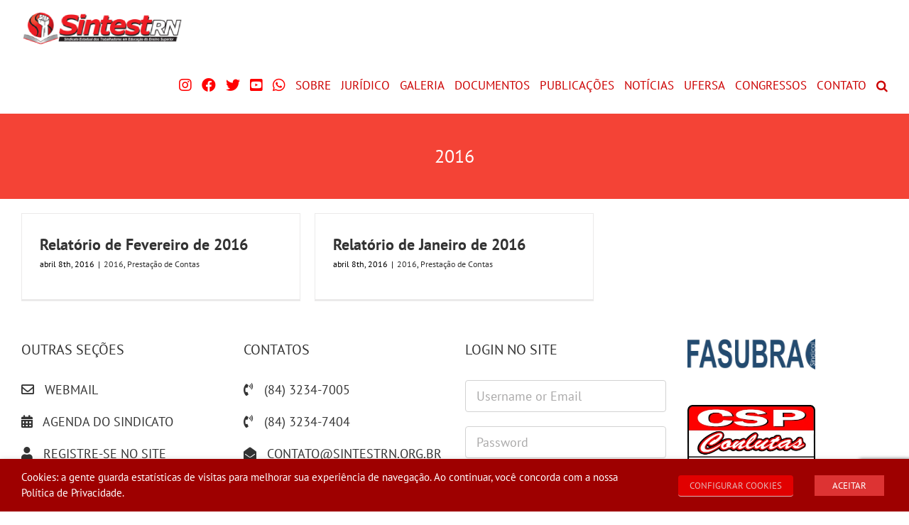

--- FILE ---
content_type: text/html; charset=UTF-8
request_url: https://sintestrn.org.br/post/prestacao-contas/2016/
body_size: 20186
content:
<!DOCTYPE html>
<html class="avada-html-layout-wide avada-html-header-position-top avada-html-is-archive" lang="pt-BR" prefix="og: http://ogp.me/ns# fb: http://ogp.me/ns/fb#">
<head>
	<meta http-equiv="X-UA-Compatible" content="IE=edge" />
	<meta http-equiv="Content-Type" content="text/html; charset=utf-8"/>
	<meta name="viewport" content="width=device-width, initial-scale=1" />
	<title>2016 &#8211; SINTEST RN</title>
<meta name='robots' content='max-image-preview:large' />
<link rel='dns-prefetch' href='//maps.googleapis.com' />
<link rel='dns-prefetch' href='//meet.jit.si' />
<link rel='dns-prefetch' href='//fonts.googleapis.com' />
<link rel="alternate" type="application/rss+xml" title="Feed para SINTEST RN &raquo;" href="https://sintestrn.org.br/feed/" />
		
		
		
				<link rel="alternate" type="application/rss+xml" title="Feed de categoria para SINTEST RN &raquo; 2016" href="https://sintestrn.org.br/post/prestacao-contas/2016/feed/" />
				
		<meta property="og:locale" content="pt_BR"/>
		<meta property="og:type" content="article"/>
		<meta property="og:site_name" content="SINTEST RN"/>
		<meta property="og:title" content="  2016"/>
				<meta property="og:url" content="https://sintestrn.org.br/relatorio-de-fevereiro-de-2016-2/"/>
																				<meta property="og:image" content="https://sintestrn.org.br/wp-content/uploads/2022/03/logo-sintest-50.png"/>
		<meta property="og:image:width" content="227"/>
		<meta property="og:image:height" content="50"/>
		<meta property="og:image:type" content="image/webp"/>
				<style id='wp-img-auto-sizes-contain-inline-css' type='text/css'>
img:is([sizes=auto i],[sizes^="auto," i]){contain-intrinsic-size:3000px 1500px}
/*# sourceURL=wp-img-auto-sizes-contain-inline-css */
</style>
<link rel='stylesheet' id='wpos-slick-style-css' href='https://sintestrn.org.br/wp-content/plugins/timeline-and-history-slider/assets/css/slick.css?ver=2.4.5' type='text/css' media='all' />
<link rel='stylesheet' id='tahs-public-style-css' href='https://sintestrn.org.br/wp-content/plugins/timeline-and-history-slider/assets/css/slick-slider-style.css?ver=2.4.5' type='text/css' media='all' />
<link rel='stylesheet' id='cookie-law-info-css' href='https://sintestrn.org.br/wp-content/plugins/webtoffee-gdpr-cookie-consent/public/css/cookie-law-info-public.css?ver=2.3.5' type='text/css' media='all' />
<link rel='stylesheet' id='cookie-law-info-gdpr-css' href='https://sintestrn.org.br/wp-content/plugins/webtoffee-gdpr-cookie-consent/public/css/cookie-law-info-gdpr.css?ver=2.3.5' type='text/css' media='all' />
<style id='cookie-law-info-gdpr-inline-css' type='text/css'>
.cli-modal-content, .cli-tab-content { background-color: #ffffff; }.cli-privacy-content-text, .cli-modal .cli-modal-dialog, .cli-tab-container p, a.cli-privacy-readmore { color: #000000; }.cli-tab-header { background-color: #f2f2f2; }.cli-tab-header, .cli-tab-header a.cli-nav-link,span.cli-necessary-caption,.cli-switch .cli-slider:after { color: #000000; }.cli-switch .cli-slider:before { background-color: #ffffff; }.cli-switch input:checked + .cli-slider:before { background-color: #ffffff; }.cli-switch .cli-slider { background-color: #e3e1e8; }.cli-switch input:checked + .cli-slider { background-color: #28a745; }.cli-modal-close svg { fill: #000000; }.cli-tab-footer .wt-cli-privacy-accept-all-btn { background-color: #00acad; color: #ffffff}.cli-tab-footer .wt-cli-privacy-accept-btn { background-color: #00acad; color: #ffffff}.cli-tab-header a:before{ border-right: 1px solid #000000; border-bottom: 1px solid #000000; }
/*# sourceURL=cookie-law-info-gdpr-inline-css */
</style>
<style id='woocommerce-inline-inline-css' type='text/css'>
.woocommerce form .form-row .required { visibility: visible; }
/*# sourceURL=woocommerce-inline-inline-css */
</style>
<link rel='stylesheet' id='wp-members-css' href='https://sintestrn.org.br/wp-content/plugins/wp-members/assets/css/forms/generic-no-float.min.css?ver=3.5.5.1' type='text/css' media='all' />
<link rel='stylesheet' id='evcal_google_fonts-css' href='https://fonts.googleapis.com/css?family=Noto+Sans%3A400%2C400italic%2C700%7CPoppins%3A700%2C800%2C900&#038;subset=latin%2Clatin-ext&#038;ver=5.0.6' type='text/css' media='all' />
<link rel='stylesheet' id='evcal_cal_default-css' href='//sintestrn.org.br/wp-content/plugins/eventON/assets/css/eventon_styles.css?ver=5.0.6' type='text/css' media='all' />
<link rel='stylesheet' id='evo_font_icons-css' href='//sintestrn.org.br/wp-content/plugins/eventON/assets/fonts/all.css?ver=5.0.6' type='text/css' media='all' />
<link rel='stylesheet' id='evo_TX_styles-css' href='https://sintestrn.org.br/wp-content/plugins/eventon-tickets/assets/tx_styles.css?ver=2.4.19' type='text/css' media='all' />
<link rel='stylesheet' id='evobo_styles-css' href='//sintestrn.org.br/wp-content/plugins/eventon-bookings/assets/evobo_styles.css?ver=1.4.7' type='text/css' media='all' />
<link rel='stylesheet' id='eventon_dynamic_styles-css' href='//sintestrn.org.br/wp-content/plugins/eventON/assets/css/eventon_dynamic_styles.css?ver=5.0.6' type='text/css' media='all' />
<link rel='stylesheet' id='fusion-dynamic-css-css' href='https://sintestrn.org.br/wp-content/uploads/fusion-styles/8ab470de0bcccb3a0b051a7854d5f38b.min.css?ver=3.14.2' type='text/css' media='all' />
<!--n2css--><!--n2js--><script type="text/javascript" src="https://sintestrn.org.br/wp-includes/js/jquery/jquery.min.js?ver=3.7.1" id="jquery-core-js"></script>
<script type="text/javascript" src="https://sintestrn.org.br/wp-includes/js/jquery/jquery-migrate.min.js?ver=3.4.1" id="jquery-migrate-js"></script>
<script type="text/javascript" id="cookie-law-info-js-extra">
/* <![CDATA[ */
var Cli_Data = {"nn_cookie_ids":[],"non_necessary_cookies":[],"cookielist":{"necessary":{"id":1830,"status":true,"priority":0,"title":"Necessary","strict":true,"default_state":false,"ccpa_optout":false,"loadonstart":false},"functional":{"id":1831,"status":true,"priority":5,"title":"Functional","strict":false,"default_state":false,"ccpa_optout":false,"loadonstart":false},"performance":{"id":1832,"status":true,"priority":4,"title":"Performance","strict":false,"default_state":false,"ccpa_optout":false,"loadonstart":false},"analytics":{"id":1833,"status":true,"priority":3,"title":"Analytics","strict":false,"default_state":false,"ccpa_optout":false,"loadonstart":false},"advertisement":{"id":1834,"status":true,"priority":2,"title":"Advertisement","strict":false,"default_state":false,"ccpa_optout":false,"loadonstart":false},"others":{"id":1835,"status":true,"priority":1,"title":"Others","strict":false,"default_state":false,"ccpa_optout":false,"loadonstart":false}},"ajax_url":"https://sintestrn.org.br/wp-admin/admin-ajax.php","current_lang":"pt","security":"1d37dd673d","eu_countries":["GB"],"geoIP":"disabled","use_custom_geolocation_api":"","custom_geolocation_api":"https://geoip.cookieyes.com/geoip/checker/result.php","consentVersion":"1","strictlyEnabled":["necessary","obligatoire"],"cookieDomain":"","privacy_length":"250","ccpaEnabled":"","ccpaRegionBased":"","ccpaBarEnabled":"","ccpaType":"gdpr","triggerDomRefresh":"","secure_cookies":""};
var log_object = {"ajax_url":"https://sintestrn.org.br/wp-admin/admin-ajax.php"};
//# sourceURL=cookie-law-info-js-extra
/* ]]> */
</script>
<script type="text/javascript" src="https://sintestrn.org.br/wp-content/plugins/webtoffee-gdpr-cookie-consent/public/js/cookie-law-info-public.js?ver=2.3.5" id="cookie-law-info-js"></script>
<script type="text/javascript" src="https://sintestrn.org.br/wp-content/plugins/woocommerce/assets/js/jquery-blockui/jquery.blockUI.min.js?ver=2.7.0-wc.10.4.3" id="wc-jquery-blockui-js" defer="defer" data-wp-strategy="defer"></script>
<script type="text/javascript" id="wc-add-to-cart-js-extra">
/* <![CDATA[ */
var wc_add_to_cart_params = {"ajax_url":"/wp-admin/admin-ajax.php","wc_ajax_url":"/?wc-ajax=%%endpoint%%","i18n_view_cart":"Ver carrinho","cart_url":"https://sintestrn.org.br/carrinho/","is_cart":"","cart_redirect_after_add":"no"};
//# sourceURL=wc-add-to-cart-js-extra
/* ]]> */
</script>
<script type="text/javascript" src="https://sintestrn.org.br/wp-content/plugins/woocommerce/assets/js/frontend/add-to-cart.min.js?ver=10.4.3" id="wc-add-to-cart-js" defer="defer" data-wp-strategy="defer"></script>
<script type="text/javascript" src="https://sintestrn.org.br/wp-content/plugins/woocommerce/assets/js/js-cookie/js.cookie.min.js?ver=2.1.4-wc.10.4.3" id="wc-js-cookie-js" defer="defer" data-wp-strategy="defer"></script>
<script type="text/javascript" id="woocommerce-js-extra">
/* <![CDATA[ */
var woocommerce_params = {"ajax_url":"/wp-admin/admin-ajax.php","wc_ajax_url":"/?wc-ajax=%%endpoint%%","i18n_password_show":"Mostrar senha","i18n_password_hide":"Ocultar senha"};
//# sourceURL=woocommerce-js-extra
/* ]]> */
</script>
<script type="text/javascript" src="https://sintestrn.org.br/wp-content/plugins/woocommerce/assets/js/frontend/woocommerce.min.js?ver=10.4.3" id="woocommerce-js" defer="defer" data-wp-strategy="defer"></script>
<script type="text/javascript" id="evo-inlinescripts-header-js-after">
/* <![CDATA[ */
jQuery(document).ready(function($){});
//# sourceURL=evo-inlinescripts-header-js-after
/* ]]> */
</script>
<link rel="https://api.w.org/" href="https://sintestrn.org.br/wp-json/" /><link rel="alternate" title="JSON" type="application/json" href="https://sintestrn.org.br/wp-json/wp/v2/categories/1284" /><link rel="EditURI" type="application/rsd+xml" title="RSD" href="https://sintestrn.org.br/xmlrpc.php?rsd" />

<style type="text/css" id="css-fb-visibility">@media screen and (max-width: 640px){.fusion-no-small-visibility{display:none !important;}body .sm-text-align-center{text-align:center !important;}body .sm-text-align-left{text-align:left !important;}body .sm-text-align-right{text-align:right !important;}body .sm-text-align-justify{text-align:justify !important;}body .sm-flex-align-center{justify-content:center !important;}body .sm-flex-align-flex-start{justify-content:flex-start !important;}body .sm-flex-align-flex-end{justify-content:flex-end !important;}body .sm-mx-auto{margin-left:auto !important;margin-right:auto !important;}body .sm-ml-auto{margin-left:auto !important;}body .sm-mr-auto{margin-right:auto !important;}body .fusion-absolute-position-small{position:absolute;width:100%;}.awb-sticky.awb-sticky-small{ position: sticky; top: var(--awb-sticky-offset,0); }}@media screen and (min-width: 641px) and (max-width: 1024px){.fusion-no-medium-visibility{display:none !important;}body .md-text-align-center{text-align:center !important;}body .md-text-align-left{text-align:left !important;}body .md-text-align-right{text-align:right !important;}body .md-text-align-justify{text-align:justify !important;}body .md-flex-align-center{justify-content:center !important;}body .md-flex-align-flex-start{justify-content:flex-start !important;}body .md-flex-align-flex-end{justify-content:flex-end !important;}body .md-mx-auto{margin-left:auto !important;margin-right:auto !important;}body .md-ml-auto{margin-left:auto !important;}body .md-mr-auto{margin-right:auto !important;}body .fusion-absolute-position-medium{position:absolute;width:100%;}.awb-sticky.awb-sticky-medium{ position: sticky; top: var(--awb-sticky-offset,0); }}@media screen and (min-width: 1025px){.fusion-no-large-visibility{display:none !important;}body .lg-text-align-center{text-align:center !important;}body .lg-text-align-left{text-align:left !important;}body .lg-text-align-right{text-align:right !important;}body .lg-text-align-justify{text-align:justify !important;}body .lg-flex-align-center{justify-content:center !important;}body .lg-flex-align-flex-start{justify-content:flex-start !important;}body .lg-flex-align-flex-end{justify-content:flex-end !important;}body .lg-mx-auto{margin-left:auto !important;margin-right:auto !important;}body .lg-ml-auto{margin-left:auto !important;}body .lg-mr-auto{margin-right:auto !important;}body .fusion-absolute-position-large{position:absolute;width:100%;}.awb-sticky.awb-sticky-large{ position: sticky; top: var(--awb-sticky-offset,0); }}</style>	<noscript><style>.woocommerce-product-gallery{ opacity: 1 !important; }</style></noscript>
	<link rel="icon" href="https://sintestrn.org.br/wp-content/uploads/2018/04/cropped-fav57-150x150.webp" sizes="32x32" />
<link rel="icon" href="https://sintestrn.org.br/wp-content/uploads/2018/04/cropped-fav57.webp" sizes="192x192" />
<link rel="apple-touch-icon" href="https://sintestrn.org.br/wp-content/uploads/2018/04/cropped-fav57.webp" />
<meta name="msapplication-TileImage" content="https://sintestrn.org.br/wp-content/uploads/2018/04/cropped-fav57.webp" />
		<script type="text/javascript">
			var doc = document.documentElement;
			doc.setAttribute( 'data-useragent', navigator.userAgent );
		</script>
		
	<script src='https://www.google.com/recaptcha/api.js'></script><link rel='stylesheet' id='wc-blocks-style-css' href='https://sintestrn.org.br/wp-content/plugins/woocommerce/assets/client/blocks/wc-blocks.css?ver=wc-10.4.3' type='text/css' media='all' />
<style id='global-styles-inline-css' type='text/css'>
:root{--wp--preset--aspect-ratio--square: 1;--wp--preset--aspect-ratio--4-3: 4/3;--wp--preset--aspect-ratio--3-4: 3/4;--wp--preset--aspect-ratio--3-2: 3/2;--wp--preset--aspect-ratio--2-3: 2/3;--wp--preset--aspect-ratio--16-9: 16/9;--wp--preset--aspect-ratio--9-16: 9/16;--wp--preset--color--black: #000000;--wp--preset--color--cyan-bluish-gray: #abb8c3;--wp--preset--color--white: #ffffff;--wp--preset--color--pale-pink: #f78da7;--wp--preset--color--vivid-red: #cf2e2e;--wp--preset--color--luminous-vivid-orange: #ff6900;--wp--preset--color--luminous-vivid-amber: #fcb900;--wp--preset--color--light-green-cyan: #7bdcb5;--wp--preset--color--vivid-green-cyan: #00d084;--wp--preset--color--pale-cyan-blue: #8ed1fc;--wp--preset--color--vivid-cyan-blue: #0693e3;--wp--preset--color--vivid-purple: #9b51e0;--wp--preset--color--awb-color-1: #ffffff;--wp--preset--color--awb-color-2: #f6f6f6;--wp--preset--color--awb-color-3: #e0dede;--wp--preset--color--awb-color-4: #347c00;--wp--preset--color--awb-color-5: #747474;--wp--preset--color--awb-color-6: #f44336;--wp--preset--color--awb-color-7: #333333;--wp--preset--color--awb-color-8: #9e0b0f;--wp--preset--color--awb-color-custom-10: #ebeaea;--wp--preset--color--awb-color-custom-11: #000000;--wp--preset--color--awb-color-custom-12: #f47b73;--wp--preset--color--awb-color-custom-13: #f4b7b2;--wp--preset--color--awb-color-custom-14: #aa0000;--wp--preset--color--awb-color-custom-15: #f4dddc;--wp--preset--color--awb-color-custom-1: #007d93;--wp--preset--color--awb-color-custom-2: #0058aa;--wp--preset--color--awb-color-custom-3: #8800ba;--wp--preset--gradient--vivid-cyan-blue-to-vivid-purple: linear-gradient(135deg,rgb(6,147,227) 0%,rgb(155,81,224) 100%);--wp--preset--gradient--light-green-cyan-to-vivid-green-cyan: linear-gradient(135deg,rgb(122,220,180) 0%,rgb(0,208,130) 100%);--wp--preset--gradient--luminous-vivid-amber-to-luminous-vivid-orange: linear-gradient(135deg,rgb(252,185,0) 0%,rgb(255,105,0) 100%);--wp--preset--gradient--luminous-vivid-orange-to-vivid-red: linear-gradient(135deg,rgb(255,105,0) 0%,rgb(207,46,46) 100%);--wp--preset--gradient--very-light-gray-to-cyan-bluish-gray: linear-gradient(135deg,rgb(238,238,238) 0%,rgb(169,184,195) 100%);--wp--preset--gradient--cool-to-warm-spectrum: linear-gradient(135deg,rgb(74,234,220) 0%,rgb(151,120,209) 20%,rgb(207,42,186) 40%,rgb(238,44,130) 60%,rgb(251,105,98) 80%,rgb(254,248,76) 100%);--wp--preset--gradient--blush-light-purple: linear-gradient(135deg,rgb(255,206,236) 0%,rgb(152,150,240) 100%);--wp--preset--gradient--blush-bordeaux: linear-gradient(135deg,rgb(254,205,165) 0%,rgb(254,45,45) 50%,rgb(107,0,62) 100%);--wp--preset--gradient--luminous-dusk: linear-gradient(135deg,rgb(255,203,112) 0%,rgb(199,81,192) 50%,rgb(65,88,208) 100%);--wp--preset--gradient--pale-ocean: linear-gradient(135deg,rgb(255,245,203) 0%,rgb(182,227,212) 50%,rgb(51,167,181) 100%);--wp--preset--gradient--electric-grass: linear-gradient(135deg,rgb(202,248,128) 0%,rgb(113,206,126) 100%);--wp--preset--gradient--midnight: linear-gradient(135deg,rgb(2,3,129) 0%,rgb(40,116,252) 100%);--wp--preset--font-size--small: 13.5px;--wp--preset--font-size--medium: 20px;--wp--preset--font-size--large: 27px;--wp--preset--font-size--x-large: 42px;--wp--preset--font-size--normal: 18px;--wp--preset--font-size--xlarge: 36px;--wp--preset--font-size--huge: 54px;--wp--preset--spacing--20: 0.44rem;--wp--preset--spacing--30: 0.67rem;--wp--preset--spacing--40: 1rem;--wp--preset--spacing--50: 1.5rem;--wp--preset--spacing--60: 2.25rem;--wp--preset--spacing--70: 3.38rem;--wp--preset--spacing--80: 5.06rem;--wp--preset--shadow--natural: 6px 6px 9px rgba(0, 0, 0, 0.2);--wp--preset--shadow--deep: 12px 12px 50px rgba(0, 0, 0, 0.4);--wp--preset--shadow--sharp: 6px 6px 0px rgba(0, 0, 0, 0.2);--wp--preset--shadow--outlined: 6px 6px 0px -3px rgb(255, 255, 255), 6px 6px rgb(0, 0, 0);--wp--preset--shadow--crisp: 6px 6px 0px rgb(0, 0, 0);}:where(.is-layout-flex){gap: 0.5em;}:where(.is-layout-grid){gap: 0.5em;}body .is-layout-flex{display: flex;}.is-layout-flex{flex-wrap: wrap;align-items: center;}.is-layout-flex > :is(*, div){margin: 0;}body .is-layout-grid{display: grid;}.is-layout-grid > :is(*, div){margin: 0;}:where(.wp-block-columns.is-layout-flex){gap: 2em;}:where(.wp-block-columns.is-layout-grid){gap: 2em;}:where(.wp-block-post-template.is-layout-flex){gap: 1.25em;}:where(.wp-block-post-template.is-layout-grid){gap: 1.25em;}.has-black-color{color: var(--wp--preset--color--black) !important;}.has-cyan-bluish-gray-color{color: var(--wp--preset--color--cyan-bluish-gray) !important;}.has-white-color{color: var(--wp--preset--color--white) !important;}.has-pale-pink-color{color: var(--wp--preset--color--pale-pink) !important;}.has-vivid-red-color{color: var(--wp--preset--color--vivid-red) !important;}.has-luminous-vivid-orange-color{color: var(--wp--preset--color--luminous-vivid-orange) !important;}.has-luminous-vivid-amber-color{color: var(--wp--preset--color--luminous-vivid-amber) !important;}.has-light-green-cyan-color{color: var(--wp--preset--color--light-green-cyan) !important;}.has-vivid-green-cyan-color{color: var(--wp--preset--color--vivid-green-cyan) !important;}.has-pale-cyan-blue-color{color: var(--wp--preset--color--pale-cyan-blue) !important;}.has-vivid-cyan-blue-color{color: var(--wp--preset--color--vivid-cyan-blue) !important;}.has-vivid-purple-color{color: var(--wp--preset--color--vivid-purple) !important;}.has-black-background-color{background-color: var(--wp--preset--color--black) !important;}.has-cyan-bluish-gray-background-color{background-color: var(--wp--preset--color--cyan-bluish-gray) !important;}.has-white-background-color{background-color: var(--wp--preset--color--white) !important;}.has-pale-pink-background-color{background-color: var(--wp--preset--color--pale-pink) !important;}.has-vivid-red-background-color{background-color: var(--wp--preset--color--vivid-red) !important;}.has-luminous-vivid-orange-background-color{background-color: var(--wp--preset--color--luminous-vivid-orange) !important;}.has-luminous-vivid-amber-background-color{background-color: var(--wp--preset--color--luminous-vivid-amber) !important;}.has-light-green-cyan-background-color{background-color: var(--wp--preset--color--light-green-cyan) !important;}.has-vivid-green-cyan-background-color{background-color: var(--wp--preset--color--vivid-green-cyan) !important;}.has-pale-cyan-blue-background-color{background-color: var(--wp--preset--color--pale-cyan-blue) !important;}.has-vivid-cyan-blue-background-color{background-color: var(--wp--preset--color--vivid-cyan-blue) !important;}.has-vivid-purple-background-color{background-color: var(--wp--preset--color--vivid-purple) !important;}.has-black-border-color{border-color: var(--wp--preset--color--black) !important;}.has-cyan-bluish-gray-border-color{border-color: var(--wp--preset--color--cyan-bluish-gray) !important;}.has-white-border-color{border-color: var(--wp--preset--color--white) !important;}.has-pale-pink-border-color{border-color: var(--wp--preset--color--pale-pink) !important;}.has-vivid-red-border-color{border-color: var(--wp--preset--color--vivid-red) !important;}.has-luminous-vivid-orange-border-color{border-color: var(--wp--preset--color--luminous-vivid-orange) !important;}.has-luminous-vivid-amber-border-color{border-color: var(--wp--preset--color--luminous-vivid-amber) !important;}.has-light-green-cyan-border-color{border-color: var(--wp--preset--color--light-green-cyan) !important;}.has-vivid-green-cyan-border-color{border-color: var(--wp--preset--color--vivid-green-cyan) !important;}.has-pale-cyan-blue-border-color{border-color: var(--wp--preset--color--pale-cyan-blue) !important;}.has-vivid-cyan-blue-border-color{border-color: var(--wp--preset--color--vivid-cyan-blue) !important;}.has-vivid-purple-border-color{border-color: var(--wp--preset--color--vivid-purple) !important;}.has-vivid-cyan-blue-to-vivid-purple-gradient-background{background: var(--wp--preset--gradient--vivid-cyan-blue-to-vivid-purple) !important;}.has-light-green-cyan-to-vivid-green-cyan-gradient-background{background: var(--wp--preset--gradient--light-green-cyan-to-vivid-green-cyan) !important;}.has-luminous-vivid-amber-to-luminous-vivid-orange-gradient-background{background: var(--wp--preset--gradient--luminous-vivid-amber-to-luminous-vivid-orange) !important;}.has-luminous-vivid-orange-to-vivid-red-gradient-background{background: var(--wp--preset--gradient--luminous-vivid-orange-to-vivid-red) !important;}.has-very-light-gray-to-cyan-bluish-gray-gradient-background{background: var(--wp--preset--gradient--very-light-gray-to-cyan-bluish-gray) !important;}.has-cool-to-warm-spectrum-gradient-background{background: var(--wp--preset--gradient--cool-to-warm-spectrum) !important;}.has-blush-light-purple-gradient-background{background: var(--wp--preset--gradient--blush-light-purple) !important;}.has-blush-bordeaux-gradient-background{background: var(--wp--preset--gradient--blush-bordeaux) !important;}.has-luminous-dusk-gradient-background{background: var(--wp--preset--gradient--luminous-dusk) !important;}.has-pale-ocean-gradient-background{background: var(--wp--preset--gradient--pale-ocean) !important;}.has-electric-grass-gradient-background{background: var(--wp--preset--gradient--electric-grass) !important;}.has-midnight-gradient-background{background: var(--wp--preset--gradient--midnight) !important;}.has-small-font-size{font-size: var(--wp--preset--font-size--small) !important;}.has-medium-font-size{font-size: var(--wp--preset--font-size--medium) !important;}.has-large-font-size{font-size: var(--wp--preset--font-size--large) !important;}.has-x-large-font-size{font-size: var(--wp--preset--font-size--x-large) !important;}
/*# sourceURL=global-styles-inline-css */
</style>
<link rel='stylesheet' id='cookie-law-info-table-css' href='https://sintestrn.org.br/wp-content/plugins/webtoffee-gdpr-cookie-consent/public/css/cookie-law-info-table.css?ver=2.3.5' type='text/css' media='all' />
</head>

<body class="archive category category-1284 wp-theme-Avada theme-Avada woocommerce-no-js fusion-image-hovers fusion-pagination-sizing fusion-button_type-flat fusion-button_span-no fusion-button_gradient-linear avada-image-rollover-circle-no avada-image-rollover-yes avada-image-rollover-direction-left fusion-body ltr fusion-sticky-header no-tablet-sticky-header no-mobile-sticky-header no-mobile-slidingbar no-desktop-totop no-mobile-totop avada-has-rev-slider-styles fusion-disable-outline fusion-sub-menu-fade mobile-logo-pos-left layout-wide-mode avada-has-boxed-modal-shadow-none layout-scroll-offset-full avada-has-zero-margin-offset-top fusion-top-header menu-text-align-center fusion-woo-product-design-classic fusion-woo-shop-page-columns-4 fusion-woo-related-columns-4 fusion-woo-archive-page-columns-3 avada-has-woo-gallery-disabled woo-sale-badge-circle woo-outofstock-badge-top_bar mobile-menu-design-classic fusion-hide-pagination-text fusion-header-layout-v1 avada-responsive avada-footer-fx-none avada-menu-highlight-style-textcolor fusion-search-form-classic fusion-main-menu-search-overlay fusion-avatar-square avada-sticky-shrinkage avada-dropdown-styles avada-blog-layout-grid avada-blog-archive-layout-grid avada-header-shadow-no avada-menu-icon-position-left avada-has-megamenu-shadow avada-has-main-nav-search-icon avada-has-breadcrumb-mobile-hidden avada-has-titlebar-bar_and_content avada-has-pagination-padding avada-flyout-menu-direction-fade avada-ec-views-v1" data-awb-post-id="12267">
		<a class="skip-link screen-reader-text" href="#content">Ir para o conteúdo</a>

	<div id="boxed-wrapper">
		
		<div id="wrapper" class="fusion-wrapper">
			<div id="home" style="position:relative;top:-1px;"></div>
							
					
			<header class="fusion-header-wrapper">
				<div class="fusion-header-v1 fusion-logo-alignment fusion-logo-left fusion-sticky-menu-1 fusion-sticky-logo- fusion-mobile-logo-  fusion-mobile-menu-design-classic">
					<div class="fusion-header-sticky-height"></div>
<div class="fusion-header">
	<div class="fusion-row">
					<div class="fusion-logo" data-margin-top="15px" data-margin-bottom="15px" data-margin-left="0px" data-margin-right="0px">
			<a class="fusion-logo-link"  href="https://sintestrn.org.br/" >

						<!-- standard logo -->
			<img src="https://sintestrn.org.br/wp-content/uploads/2022/03/logo-sintest-50.png" srcset="https://sintestrn.org.br/wp-content/uploads/2022/03/logo-sintest-50.png 1x" width="227" height="50" alt="SINTEST RN Logo" data-retina_logo_url="" class="fusion-standard-logo" />

			
					</a>
		</div>		<nav class="fusion-main-menu" aria-label="Menu Principal"><div class="fusion-overlay-search">		<form role="search" class="searchform fusion-search-form  fusion-search-form-classic" method="get" action="https://sintestrn.org.br/">
			<div class="fusion-search-form-content">

				
				<div class="fusion-search-field search-field">
					<label><span class="screen-reader-text">Buscar resultados para:</span>
													<input type="search" value="" name="s" class="s" placeholder="Pesquisar..." required aria-required="true" aria-label="Pesquisar..."/>
											</label>
				</div>
				<div class="fusion-search-button search-button">
					<input type="submit" class="fusion-search-submit searchsubmit" aria-label="Pesquisar" value="&#xf002;" />
									</div>

				
			</div>


			
		</form>
		<div class="fusion-search-spacer"></div><a href="#" role="button" aria-label="Close Search" class="fusion-close-search"></a></div><ul id="menu-principal" class="fusion-menu"><li  id="menu-item-49278"  class="menu-item menu-item-type-custom menu-item-object-custom menu-item-49278"  data-item-id="49278"><a  target="_blank" rel="noopener noreferrer" href="https://www.instagram.com/sintestrn/" class="fusion-icon-only-link fusion-flex-link fusion-textcolor-highlight"><span class="fusion-megamenu-icon"><i class="glyphicon fa-instagram fab" aria-hidden="true"></i></span><span class="menu-text"><span class="menu-title">IG</span></span></a></li><li  id="menu-item-48872"  class="menu-item menu-item-type-custom menu-item-object-custom menu-item-48872"  data-item-id="48872"><a  target="_blank" rel="noopener noreferrer" href="https://www.facebook.com/sintestrn" class="fusion-icon-only-link fusion-flex-link fusion-textcolor-highlight"><span class="fusion-megamenu-icon"><i class="glyphicon fa-facebook fab" aria-hidden="true"></i></span><span class="menu-text"><span class="menu-title">FB</span></span></a></li><li  id="menu-item-48871"  class="menu-item menu-item-type-custom menu-item-object-custom menu-item-48871"  data-item-id="48871"><a  target="_blank" rel="noopener noreferrer" href="https://twitter.com/sintestrn" class="fusion-icon-only-link fusion-flex-link fusion-textcolor-highlight"><span class="fusion-megamenu-icon"><i class="glyphicon fa-twitter fab" aria-hidden="true"></i></span><span class="menu-text"><span class="menu-title">TW</span></span></a></li><li  id="menu-item-48873"  class="menu-item menu-item-type-custom menu-item-object-custom menu-item-48873"  data-item-id="48873"><a  target="_blank" rel="noopener noreferrer" href="https://www.youtube.com/user/SINTESTrn/featured" class="fusion-icon-only-link fusion-flex-link fusion-textcolor-highlight"><span class="fusion-megamenu-icon"><i class="glyphicon fa-youtube-square fab" aria-hidden="true"></i></span><span class="menu-text"><span class="menu-title">YT</span></span></a></li><li  id="menu-item-48874"  class="menu-item menu-item-type-custom menu-item-object-custom menu-item-48874"  data-item-id="48874"><a  target="_blank" rel="noopener noreferrer" href="https://wa.me/message/3DH432RJVPRJL1" class="fusion-icon-only-link fusion-flex-link fusion-textcolor-highlight"><span class="fusion-megamenu-icon"><i class="glyphicon fa-whatsapp fab" aria-hidden="true"></i></span><span class="menu-text"><span class="menu-title">WA</span></span></a></li><li  id="menu-item-2108"  class="menu-item menu-item-type-custom menu-item-object-custom menu-item-has-children menu-item-2108 fusion-dropdown-menu"  data-item-id="2108"><a  href="#" class="fusion-textcolor-highlight"><span class="menu-text">SOBRE</span></a><ul class="sub-menu"><li  id="menu-item-2146"  class="menu-item menu-item-type-post_type menu-item-object-page menu-item-2146 fusion-dropdown-submenu" ><a  href="https://sintestrn.org.br/historia/" class="fusion-textcolor-highlight"><span>HISTÓRIA</span></a></li><li  id="menu-item-22310"  class="menu-item menu-item-type-post_type menu-item-object-page menu-item-22310 fusion-dropdown-submenu" ><a  href="https://sintestrn.org.br/delegacias-sindicais/" class="fusion-textcolor-highlight"><span>DELEGACIAS SINDICAIS</span></a></li><li  id="menu-item-2138"  class="menu-item menu-item-type-post_type menu-item-object-page menu-item-2138 fusion-dropdown-submenu" ><a  href="https://sintestrn.org.br/coordenacao/" class="fusion-textcolor-highlight"><span>COORDENAÇÃO</span></a></li><li  id="menu-item-22320"  class="menu-item menu-item-type-post_type menu-item-object-page menu-item-22320 fusion-dropdown-submenu" ><a  href="https://sintestrn.org.br/conselho-fiscal/" class="fusion-textcolor-highlight"><span>CONSELHO FISCAL</span></a></li><li  id="menu-item-22319"  class="menu-item menu-item-type-post_type menu-item-object-page menu-item-22319 fusion-dropdown-submenu" ><a  href="https://sintestrn.org.br/equipe/" class="fusion-textcolor-highlight"><span>EQUIPE</span></a></li><li  id="menu-item-22318"  class="menu-item menu-item-type-post_type menu-item-object-page menu-item-22318 fusion-dropdown-submenu" ><a  href="https://sintestrn.org.br/prestacao-de-contas/" class="fusion-textcolor-highlight"><span>PRESTAÇÃO DE CONTAS</span></a></li><li  id="menu-item-44631"  class="menu-item menu-item-type-post_type menu-item-object-page menu-item-44631 fusion-dropdown-submenu" ><a  href="https://sintestrn.org.br/representantes-colegiados-superiores/" class="fusion-textcolor-highlight"><span>REPRESENTANTES COLEGIADOS</span></a></li></ul></li><li  id="menu-item-22136"  class="menu-item menu-item-type-custom menu-item-object-custom menu-item-has-children menu-item-22136 fusion-dropdown-menu"  data-item-id="22136"><a  href="#" class="fusion-textcolor-highlight"><span class="menu-text">JURÍDICO</span></a><ul class="sub-menu"><li  id="menu-item-59873"  class="menu-item menu-item-type-post_type menu-item-object-page menu-item-59873 fusion-dropdown-submenu" ><a  href="https://sintestrn.org.br/lista-de-acoes/" class="fusion-textcolor-highlight"><span>Nossas Ações</span></a></li><li  id="menu-item-22417"  class="menu-item menu-item-type-custom menu-item-object-custom menu-item-22417 fusion-dropdown-submenu" ><a  href="/atendimento-juridico/" class="fusion-textcolor-highlight"><span>Atendimento Jurídico</span></a></li><li  id="menu-item-22426"  class="menu-item menu-item-type-post_type menu-item-object-page menu-item-22426 fusion-dropdown-submenu" ><a  href="https://sintestrn.org.br/dicionario-juridico/" class="fusion-textcolor-highlight"><span>Dicionário Jurídico</span></a></li></ul></li><li  id="menu-item-2109"  class="menu-item menu-item-type-custom menu-item-object-custom menu-item-has-children menu-item-2109 fusion-dropdown-menu"  data-item-id="2109"><a  href="#" class="fusion-textcolor-highlight"><span class="menu-text">GALERIA</span></a><ul class="sub-menu"><li  id="menu-item-2757"  class="menu-item menu-item-type-taxonomy menu-item-object-category menu-item-2757 fusion-dropdown-submenu" ><a  href="https://sintestrn.org.br/post/fotos/" class="fusion-textcolor-highlight"><span>Fotos</span></a></li><li  id="menu-item-2155"  class="menu-item menu-item-type-taxonomy menu-item-object-category menu-item-has-children menu-item-2155 fusion-dropdown-submenu" ><a  href="https://sintestrn.org.br/post/videos/" class="fusion-textcolor-highlight"><span>Vídeos</span></a><ul class="sub-menu"><li  id="menu-item-2453"  class="menu-item menu-item-type-taxonomy menu-item-object-category menu-item-2453" ><a  href="https://sintestrn.org.br/post/dialogo-plural/" class="fusion-textcolor-highlight"><span>Diálogo Plural</span></a></li><li  id="menu-item-22324"  class="menu-item menu-item-type-taxonomy menu-item-object-category menu-item-22324" ><a  href="https://sintestrn.org.br/post/fala-geral/" class="fusion-textcolor-highlight"><span>Fala Geral</span></a></li><li  id="menu-item-48790"  class="menu-item menu-item-type-taxonomy menu-item-object-category menu-item-48790" ><a  href="https://sintestrn.org.br/post/sintest-tv/" class="fusion-textcolor-highlight"><span>Sintest TV</span></a></li></ul></li></ul></li><li  id="menu-item-2114"  class="menu-item menu-item-type-custom menu-item-object-custom menu-item-has-children menu-item-2114 fusion-dropdown-menu"  data-item-id="2114"><a  href="/documentos/" class="fusion-textcolor-highlight"><span class="menu-text">DOCUMENTOS</span></a><ul class="sub-menu"><li  id="menu-item-2147"  class="menu-item menu-item-type-post_type menu-item-object-page menu-item-2147 fusion-dropdown-submenu" ><a  href="https://sintestrn.org.br/estatuto/" class="fusion-textcolor-highlight"><span>Estatuto</span></a></li><li  id="menu-item-22141"  class="menu-item menu-item-type-custom menu-item-object-custom menu-item-22141 fusion-dropdown-submenu" ><a  href="/plano-de-carreira/" class="fusion-textcolor-highlight"><span>Plano de Carreira</span></a></li><li  id="menu-item-22142"  class="menu-item menu-item-type-custom menu-item-object-custom menu-item-22142 fusion-dropdown-submenu" ><a  href="/legislacao/" class="fusion-textcolor-highlight"><span>Legislação</span></a></li><li  id="menu-item-22143"  class="menu-item menu-item-type-custom menu-item-object-custom menu-item-22143 fusion-dropdown-submenu" ><a  href="/portarias/" class="fusion-textcolor-highlight"><span>Portarias e Resoluções</span></a></li><li  id="menu-item-54972"  class="menu-item menu-item-type-post_type menu-item-object-page menu-item-54972 fusion-dropdown-submenu" ><a  href="https://sintestrn.org.br/relatorios/" class="fusion-textcolor-highlight"><span>Relatórios</span></a></li></ul></li><li  id="menu-item-2458"  class="menu-item menu-item-type-taxonomy menu-item-object-category menu-item-has-children menu-item-2458 fusion-dropdown-menu"  data-item-id="2458"><a  href="https://sintestrn.org.br/post/publicacoes/" class="fusion-textcolor-highlight"><span class="menu-text">PUBLICAÇÕES</span></a><ul class="sub-menu"><li  id="menu-item-29855"  class="menu-item menu-item-type-taxonomy menu-item-object-category menu-item-29855 fusion-dropdown-submenu" ><a  href="https://sintestrn.org.br/post/publicacoes/cartilhas/" class="fusion-textcolor-highlight"><span>Cartilhas</span></a></li><li  id="menu-item-29856"  class="menu-item menu-item-type-taxonomy menu-item-object-category menu-item-29856 fusion-dropdown-submenu" ><a  href="https://sintestrn.org.br/post/publicacoes/folders/" class="fusion-textcolor-highlight"><span>Folders</span></a></li><li  id="menu-item-2456"  class="menu-item menu-item-type-taxonomy menu-item-object-category menu-item-2456 fusion-dropdown-submenu" ><a  href="https://sintestrn.org.br/post/publicacoes/jornalonline/" class="fusion-textcolor-highlight"><span>Jornal</span></a></li><li  id="menu-item-29858"  class="menu-item menu-item-type-taxonomy menu-item-object-category menu-item-29858 fusion-dropdown-submenu" ><a  href="https://sintestrn.org.br/post/publicacoes/outros-publicacoes/" class="fusion-textcolor-highlight"><span>Outros</span></a></li><li  id="menu-item-53416"  class="menu-item menu-item-type-taxonomy menu-item-object-category menu-item-53416 fusion-dropdown-submenu" ><a  href="https://sintestrn.org.br/post/publicacoes/espacoaberto/" class="fusion-textcolor-highlight"><span>Espaço Aberto</span></a></li></ul></li><li  id="menu-item-22239"  class="menu-item menu-item-type-post_type menu-item-object-page menu-item-has-children menu-item-22239 fusion-dropdown-menu"  data-item-id="22239"><a  href="https://sintestrn.org.br/noticias/" class="fusion-textcolor-highlight"><span class="menu-text">NOTÍCIAS</span></a><ul class="sub-menu"><li  id="menu-item-22149"  class="menu-item menu-item-type-custom menu-item-object-custom menu-item-22149 fusion-dropdown-submenu" ><a  href="/noticias-ufrn/" class="fusion-textcolor-highlight"><span>UFRN</span></a></li><li  id="menu-item-29859"  class="menu-item menu-item-type-taxonomy menu-item-object-category menu-item-29859 fusion-dropdown-submenu" ><a  href="https://sintestrn.org.br/post/ufersa/" class="fusion-textcolor-highlight"><span>UFERSA</span></a></li></ul></li><li  id="menu-item-22395"  class="menu-item menu-item-type-custom menu-item-object-custom menu-item-has-children menu-item-22395 fusion-dropdown-menu"  data-item-id="22395"><a  href="#" class="fusion-textcolor-highlight"><span class="menu-text">UFERSA</span></a><ul class="sub-menu"><li  id="menu-item-22400"  class="menu-item menu-item-type-post_type menu-item-object-page menu-item-22400 fusion-dropdown-submenu" ><a  href="https://sintestrn.org.br/coordenacao-ufersa/" class="fusion-textcolor-highlight"><span>Coordenação</span></a></li><li  id="menu-item-22403"  class="menu-item menu-item-type-taxonomy menu-item-object-category menu-item-22403 fusion-dropdown-submenu" ><a  href="https://sintestrn.org.br/post/documentos-ufersa/" class="fusion-textcolor-highlight"><span>Documentos</span></a></li><li  id="menu-item-22408"  class="menu-item menu-item-type-post_type menu-item-object-page menu-item-22408 fusion-dropdown-submenu" ><a  href="https://sintestrn.org.br/convenios-ufersa/" class="fusion-textcolor-highlight"><span>Convênios</span></a></li><li  id="menu-item-22421"  class="menu-item menu-item-type-post_type menu-item-object-page menu-item-22421 fusion-dropdown-submenu" ><a  href="https://sintestrn.org.br/atendimento-juridico-ufersa/" class="fusion-textcolor-highlight"><span>Atendimento Jurídico</span></a></li><li  id="menu-item-29861"  class="menu-item menu-item-type-taxonomy menu-item-object-category menu-item-29861 fusion-dropdown-submenu" ><a  href="https://sintestrn.org.br/post/prestacao-contas-ufersa/" class="fusion-textcolor-highlight"><span>Prestação de Contas</span></a></li><li  id="menu-item-29860"  class="menu-item menu-item-type-taxonomy menu-item-object-category menu-item-29860 fusion-dropdown-submenu" ><a  href="https://sintestrn.org.br/post/ufersa/" class="fusion-textcolor-highlight"><span>Notícias</span></a></li><li  id="menu-item-29993"  class="menu-item menu-item-type-post_type menu-item-object-page menu-item-29993 fusion-dropdown-submenu" ><a  href="https://sintestrn.org.br/fale-conosco-ufersa/" class="fusion-textcolor-highlight"><span>Fale Conosco</span></a></li></ul></li><li  id="menu-item-37880"  class="menu-item menu-item-type-post_type menu-item-object-page menu-item-37880"  data-item-id="37880"><a  href="https://sintestrn.org.br/congressos/" class="fusion-textcolor-highlight"><span class="menu-text">CONGRESSOS</span></a></li><li  id="menu-item-2143"  class="menu-item menu-item-type-post_type menu-item-object-page menu-item-2143"  data-item-id="2143"><a  href="https://sintestrn.org.br/contact-us/" class="fusion-textcolor-highlight"><span class="menu-text">CONTATO</span></a></li><li class="fusion-custom-menu-item fusion-main-menu-search fusion-search-overlay"><a class="fusion-main-menu-icon" href="#" aria-label="Pesquisar" data-title="Pesquisar" title="Pesquisar" role="button" aria-expanded="false"></a></li></ul></nav><nav class="fusion-main-menu fusion-sticky-menu" aria-label="Menu Principal Destacado"><div class="fusion-overlay-search">		<form role="search" class="searchform fusion-search-form  fusion-search-form-classic" method="get" action="https://sintestrn.org.br/">
			<div class="fusion-search-form-content">

				
				<div class="fusion-search-field search-field">
					<label><span class="screen-reader-text">Buscar resultados para:</span>
													<input type="search" value="" name="s" class="s" placeholder="Pesquisar..." required aria-required="true" aria-label="Pesquisar..."/>
											</label>
				</div>
				<div class="fusion-search-button search-button">
					<input type="submit" class="fusion-search-submit searchsubmit" aria-label="Pesquisar" value="&#xf002;" />
									</div>

				
			</div>


			
		</form>
		<div class="fusion-search-spacer"></div><a href="#" role="button" aria-label="Close Search" class="fusion-close-search"></a></div><ul id="menu-principal-1" class="fusion-menu"><li   class="menu-item menu-item-type-custom menu-item-object-custom menu-item-49278"  data-item-id="49278"><a  target="_blank" rel="noopener noreferrer" href="https://www.instagram.com/sintestrn/" class="fusion-icon-only-link fusion-flex-link fusion-textcolor-highlight"><span class="fusion-megamenu-icon"><i class="glyphicon fa-instagram fab" aria-hidden="true"></i></span><span class="menu-text"><span class="menu-title">IG</span></span></a></li><li   class="menu-item menu-item-type-custom menu-item-object-custom menu-item-48872"  data-item-id="48872"><a  target="_blank" rel="noopener noreferrer" href="https://www.facebook.com/sintestrn" class="fusion-icon-only-link fusion-flex-link fusion-textcolor-highlight"><span class="fusion-megamenu-icon"><i class="glyphicon fa-facebook fab" aria-hidden="true"></i></span><span class="menu-text"><span class="menu-title">FB</span></span></a></li><li   class="menu-item menu-item-type-custom menu-item-object-custom menu-item-48871"  data-item-id="48871"><a  target="_blank" rel="noopener noreferrer" href="https://twitter.com/sintestrn" class="fusion-icon-only-link fusion-flex-link fusion-textcolor-highlight"><span class="fusion-megamenu-icon"><i class="glyphicon fa-twitter fab" aria-hidden="true"></i></span><span class="menu-text"><span class="menu-title">TW</span></span></a></li><li   class="menu-item menu-item-type-custom menu-item-object-custom menu-item-48873"  data-item-id="48873"><a  target="_blank" rel="noopener noreferrer" href="https://www.youtube.com/user/SINTESTrn/featured" class="fusion-icon-only-link fusion-flex-link fusion-textcolor-highlight"><span class="fusion-megamenu-icon"><i class="glyphicon fa-youtube-square fab" aria-hidden="true"></i></span><span class="menu-text"><span class="menu-title">YT</span></span></a></li><li   class="menu-item menu-item-type-custom menu-item-object-custom menu-item-48874"  data-item-id="48874"><a  target="_blank" rel="noopener noreferrer" href="https://wa.me/message/3DH432RJVPRJL1" class="fusion-icon-only-link fusion-flex-link fusion-textcolor-highlight"><span class="fusion-megamenu-icon"><i class="glyphicon fa-whatsapp fab" aria-hidden="true"></i></span><span class="menu-text"><span class="menu-title">WA</span></span></a></li><li   class="menu-item menu-item-type-custom menu-item-object-custom menu-item-has-children menu-item-2108 fusion-dropdown-menu"  data-item-id="2108"><a  href="#" class="fusion-textcolor-highlight"><span class="menu-text">SOBRE</span></a><ul class="sub-menu"><li   class="menu-item menu-item-type-post_type menu-item-object-page menu-item-2146 fusion-dropdown-submenu" ><a  href="https://sintestrn.org.br/historia/" class="fusion-textcolor-highlight"><span>HISTÓRIA</span></a></li><li   class="menu-item menu-item-type-post_type menu-item-object-page menu-item-22310 fusion-dropdown-submenu" ><a  href="https://sintestrn.org.br/delegacias-sindicais/" class="fusion-textcolor-highlight"><span>DELEGACIAS SINDICAIS</span></a></li><li   class="menu-item menu-item-type-post_type menu-item-object-page menu-item-2138 fusion-dropdown-submenu" ><a  href="https://sintestrn.org.br/coordenacao/" class="fusion-textcolor-highlight"><span>COORDENAÇÃO</span></a></li><li   class="menu-item menu-item-type-post_type menu-item-object-page menu-item-22320 fusion-dropdown-submenu" ><a  href="https://sintestrn.org.br/conselho-fiscal/" class="fusion-textcolor-highlight"><span>CONSELHO FISCAL</span></a></li><li   class="menu-item menu-item-type-post_type menu-item-object-page menu-item-22319 fusion-dropdown-submenu" ><a  href="https://sintestrn.org.br/equipe/" class="fusion-textcolor-highlight"><span>EQUIPE</span></a></li><li   class="menu-item menu-item-type-post_type menu-item-object-page menu-item-22318 fusion-dropdown-submenu" ><a  href="https://sintestrn.org.br/prestacao-de-contas/" class="fusion-textcolor-highlight"><span>PRESTAÇÃO DE CONTAS</span></a></li><li   class="menu-item menu-item-type-post_type menu-item-object-page menu-item-44631 fusion-dropdown-submenu" ><a  href="https://sintestrn.org.br/representantes-colegiados-superiores/" class="fusion-textcolor-highlight"><span>REPRESENTANTES COLEGIADOS</span></a></li></ul></li><li   class="menu-item menu-item-type-custom menu-item-object-custom menu-item-has-children menu-item-22136 fusion-dropdown-menu"  data-item-id="22136"><a  href="#" class="fusion-textcolor-highlight"><span class="menu-text">JURÍDICO</span></a><ul class="sub-menu"><li   class="menu-item menu-item-type-post_type menu-item-object-page menu-item-59873 fusion-dropdown-submenu" ><a  href="https://sintestrn.org.br/lista-de-acoes/" class="fusion-textcolor-highlight"><span>Nossas Ações</span></a></li><li   class="menu-item menu-item-type-custom menu-item-object-custom menu-item-22417 fusion-dropdown-submenu" ><a  href="/atendimento-juridico/" class="fusion-textcolor-highlight"><span>Atendimento Jurídico</span></a></li><li   class="menu-item menu-item-type-post_type menu-item-object-page menu-item-22426 fusion-dropdown-submenu" ><a  href="https://sintestrn.org.br/dicionario-juridico/" class="fusion-textcolor-highlight"><span>Dicionário Jurídico</span></a></li></ul></li><li   class="menu-item menu-item-type-custom menu-item-object-custom menu-item-has-children menu-item-2109 fusion-dropdown-menu"  data-item-id="2109"><a  href="#" class="fusion-textcolor-highlight"><span class="menu-text">GALERIA</span></a><ul class="sub-menu"><li   class="menu-item menu-item-type-taxonomy menu-item-object-category menu-item-2757 fusion-dropdown-submenu" ><a  href="https://sintestrn.org.br/post/fotos/" class="fusion-textcolor-highlight"><span>Fotos</span></a></li><li   class="menu-item menu-item-type-taxonomy menu-item-object-category menu-item-has-children menu-item-2155 fusion-dropdown-submenu" ><a  href="https://sintestrn.org.br/post/videos/" class="fusion-textcolor-highlight"><span>Vídeos</span></a><ul class="sub-menu"><li   class="menu-item menu-item-type-taxonomy menu-item-object-category menu-item-2453" ><a  href="https://sintestrn.org.br/post/dialogo-plural/" class="fusion-textcolor-highlight"><span>Diálogo Plural</span></a></li><li   class="menu-item menu-item-type-taxonomy menu-item-object-category menu-item-22324" ><a  href="https://sintestrn.org.br/post/fala-geral/" class="fusion-textcolor-highlight"><span>Fala Geral</span></a></li><li   class="menu-item menu-item-type-taxonomy menu-item-object-category menu-item-48790" ><a  href="https://sintestrn.org.br/post/sintest-tv/" class="fusion-textcolor-highlight"><span>Sintest TV</span></a></li></ul></li></ul></li><li   class="menu-item menu-item-type-custom menu-item-object-custom menu-item-has-children menu-item-2114 fusion-dropdown-menu"  data-item-id="2114"><a  href="/documentos/" class="fusion-textcolor-highlight"><span class="menu-text">DOCUMENTOS</span></a><ul class="sub-menu"><li   class="menu-item menu-item-type-post_type menu-item-object-page menu-item-2147 fusion-dropdown-submenu" ><a  href="https://sintestrn.org.br/estatuto/" class="fusion-textcolor-highlight"><span>Estatuto</span></a></li><li   class="menu-item menu-item-type-custom menu-item-object-custom menu-item-22141 fusion-dropdown-submenu" ><a  href="/plano-de-carreira/" class="fusion-textcolor-highlight"><span>Plano de Carreira</span></a></li><li   class="menu-item menu-item-type-custom menu-item-object-custom menu-item-22142 fusion-dropdown-submenu" ><a  href="/legislacao/" class="fusion-textcolor-highlight"><span>Legislação</span></a></li><li   class="menu-item menu-item-type-custom menu-item-object-custom menu-item-22143 fusion-dropdown-submenu" ><a  href="/portarias/" class="fusion-textcolor-highlight"><span>Portarias e Resoluções</span></a></li><li   class="menu-item menu-item-type-post_type menu-item-object-page menu-item-54972 fusion-dropdown-submenu" ><a  href="https://sintestrn.org.br/relatorios/" class="fusion-textcolor-highlight"><span>Relatórios</span></a></li></ul></li><li   class="menu-item menu-item-type-taxonomy menu-item-object-category menu-item-has-children menu-item-2458 fusion-dropdown-menu"  data-item-id="2458"><a  href="https://sintestrn.org.br/post/publicacoes/" class="fusion-textcolor-highlight"><span class="menu-text">PUBLICAÇÕES</span></a><ul class="sub-menu"><li   class="menu-item menu-item-type-taxonomy menu-item-object-category menu-item-29855 fusion-dropdown-submenu" ><a  href="https://sintestrn.org.br/post/publicacoes/cartilhas/" class="fusion-textcolor-highlight"><span>Cartilhas</span></a></li><li   class="menu-item menu-item-type-taxonomy menu-item-object-category menu-item-29856 fusion-dropdown-submenu" ><a  href="https://sintestrn.org.br/post/publicacoes/folders/" class="fusion-textcolor-highlight"><span>Folders</span></a></li><li   class="menu-item menu-item-type-taxonomy menu-item-object-category menu-item-2456 fusion-dropdown-submenu" ><a  href="https://sintestrn.org.br/post/publicacoes/jornalonline/" class="fusion-textcolor-highlight"><span>Jornal</span></a></li><li   class="menu-item menu-item-type-taxonomy menu-item-object-category menu-item-29858 fusion-dropdown-submenu" ><a  href="https://sintestrn.org.br/post/publicacoes/outros-publicacoes/" class="fusion-textcolor-highlight"><span>Outros</span></a></li><li   class="menu-item menu-item-type-taxonomy menu-item-object-category menu-item-53416 fusion-dropdown-submenu" ><a  href="https://sintestrn.org.br/post/publicacoes/espacoaberto/" class="fusion-textcolor-highlight"><span>Espaço Aberto</span></a></li></ul></li><li   class="menu-item menu-item-type-post_type menu-item-object-page menu-item-has-children menu-item-22239 fusion-dropdown-menu"  data-item-id="22239"><a  href="https://sintestrn.org.br/noticias/" class="fusion-textcolor-highlight"><span class="menu-text">NOTÍCIAS</span></a><ul class="sub-menu"><li   class="menu-item menu-item-type-custom menu-item-object-custom menu-item-22149 fusion-dropdown-submenu" ><a  href="/noticias-ufrn/" class="fusion-textcolor-highlight"><span>UFRN</span></a></li><li   class="menu-item menu-item-type-taxonomy menu-item-object-category menu-item-29859 fusion-dropdown-submenu" ><a  href="https://sintestrn.org.br/post/ufersa/" class="fusion-textcolor-highlight"><span>UFERSA</span></a></li></ul></li><li   class="menu-item menu-item-type-custom menu-item-object-custom menu-item-has-children menu-item-22395 fusion-dropdown-menu"  data-item-id="22395"><a  href="#" class="fusion-textcolor-highlight"><span class="menu-text">UFERSA</span></a><ul class="sub-menu"><li   class="menu-item menu-item-type-post_type menu-item-object-page menu-item-22400 fusion-dropdown-submenu" ><a  href="https://sintestrn.org.br/coordenacao-ufersa/" class="fusion-textcolor-highlight"><span>Coordenação</span></a></li><li   class="menu-item menu-item-type-taxonomy menu-item-object-category menu-item-22403 fusion-dropdown-submenu" ><a  href="https://sintestrn.org.br/post/documentos-ufersa/" class="fusion-textcolor-highlight"><span>Documentos</span></a></li><li   class="menu-item menu-item-type-post_type menu-item-object-page menu-item-22408 fusion-dropdown-submenu" ><a  href="https://sintestrn.org.br/convenios-ufersa/" class="fusion-textcolor-highlight"><span>Convênios</span></a></li><li   class="menu-item menu-item-type-post_type menu-item-object-page menu-item-22421 fusion-dropdown-submenu" ><a  href="https://sintestrn.org.br/atendimento-juridico-ufersa/" class="fusion-textcolor-highlight"><span>Atendimento Jurídico</span></a></li><li   class="menu-item menu-item-type-taxonomy menu-item-object-category menu-item-29861 fusion-dropdown-submenu" ><a  href="https://sintestrn.org.br/post/prestacao-contas-ufersa/" class="fusion-textcolor-highlight"><span>Prestação de Contas</span></a></li><li   class="menu-item menu-item-type-taxonomy menu-item-object-category menu-item-29860 fusion-dropdown-submenu" ><a  href="https://sintestrn.org.br/post/ufersa/" class="fusion-textcolor-highlight"><span>Notícias</span></a></li><li   class="menu-item menu-item-type-post_type menu-item-object-page menu-item-29993 fusion-dropdown-submenu" ><a  href="https://sintestrn.org.br/fale-conosco-ufersa/" class="fusion-textcolor-highlight"><span>Fale Conosco</span></a></li></ul></li><li   class="menu-item menu-item-type-post_type menu-item-object-page menu-item-37880"  data-item-id="37880"><a  href="https://sintestrn.org.br/congressos/" class="fusion-textcolor-highlight"><span class="menu-text">CONGRESSOS</span></a></li><li   class="menu-item menu-item-type-post_type menu-item-object-page menu-item-2143"  data-item-id="2143"><a  href="https://sintestrn.org.br/contact-us/" class="fusion-textcolor-highlight"><span class="menu-text">CONTATO</span></a></li><li class="fusion-custom-menu-item fusion-main-menu-search fusion-search-overlay"><a class="fusion-main-menu-icon" href="#" aria-label="Pesquisar" data-title="Pesquisar" title="Pesquisar" role="button" aria-expanded="false"></a></li></ul></nav>
<nav class="fusion-mobile-nav-holder fusion-mobile-menu-text-align-left" aria-label="Main Menu Mobile"></nav>

	<nav class="fusion-mobile-nav-holder fusion-mobile-menu-text-align-left fusion-mobile-sticky-nav-holder" aria-label="Main Menu Mobile Sticky"></nav>
					</div>
</div>
				</div>
				<div class="fusion-clearfix"></div>
			</header>
								
							<div id="sliders-container" class="fusion-slider-visibility">
					</div>
				
					
							
			<section class="avada-page-titlebar-wrapper" aria-labelledby="awb-ptb-heading">
	<div class="fusion-page-title-bar fusion-page-title-bar-breadcrumbs fusion-page-title-bar-center">
		<div class="fusion-page-title-row">
			<div class="fusion-page-title-wrapper">
				<div class="fusion-page-title-captions">

																							<h1 id="awb-ptb-heading" class="entry-title">2016</h1>

											
																
				</div>

				
			</div>
		</div>
	</div>
</section>

						<main id="main" class="clearfix ">
				<div class="fusion-row" style="">
<section id="content" class=" full-width" style="width: 100%;">
	
	<div id="posts-container" class="fusion-blog-archive fusion-blog-layout-grid-wrapper fusion-clearfix">
	<div class="fusion-posts-container fusion-blog-layout-grid fusion-blog-layout-grid-3 isotope fusion-blog-pagination fusion-blog-rollover " data-pages="1">
		
		
													<article id="post-12267" class="fusion-post-grid  post fusion-clearfix post-12267 type-post status-publish format-standard hentry category-1284 category-prestacao-contas tag-relatorio-financeiro">
														<div class="fusion-post-wrapper">
				
				
				
									
				
														<div class="fusion-post-content-wrapper">
				
				
				<div class="fusion-post-content post-content">
					<h2 class="entry-title fusion-post-title"><a href="https://sintestrn.org.br/relatorio-de-fevereiro-de-2016-2/">Relatório de Fevereiro de 2016</a></h2>
																<p class="fusion-single-line-meta"><span class="vcard rich-snippet-hidden"><span class="fn"><a href="https://sintestrn.org.br/author/013602515/" title="Posts de 013602515" rel="author">013602515</a></span></span><span class="updated rich-snippet-hidden">2018-05-15T14:36:49-03:00</span><span>abril 8th, 2016</span><span class="fusion-inline-sep">|</span><a href="https://sintestrn.org.br/post/prestacao-contas/2016/" rel="category tag">2016</a>, <a href="https://sintestrn.org.br/post/prestacao-contas/" rel="category tag">Prestação de Contas</a><span class="fusion-inline-sep">|</span></p>
												
					
					<div class="fusion-post-content-container">
											</div>
				</div>

				
																																		
									</div>
				
									</div>
							</article>

			
											<article id="post-12263" class="fusion-post-grid  post fusion-clearfix post-12263 type-post status-publish format-standard hentry category-1284 category-prestacao-contas tag-relatorio-financeiro">
														<div class="fusion-post-wrapper">
				
				
				
									
				
														<div class="fusion-post-content-wrapper">
				
				
				<div class="fusion-post-content post-content">
					<h2 class="entry-title fusion-post-title"><a href="https://sintestrn.org.br/relatorio-de-janeiro-de-2016-3/">Relatório de Janeiro de 2016</a></h2>
																<p class="fusion-single-line-meta"><span class="vcard rich-snippet-hidden"><span class="fn"><a href="https://sintestrn.org.br/author/013602515/" title="Posts de 013602515" rel="author">013602515</a></span></span><span class="updated rich-snippet-hidden">2018-05-15T15:18:20-03:00</span><span>abril 8th, 2016</span><span class="fusion-inline-sep">|</span><a href="https://sintestrn.org.br/post/prestacao-contas/2016/" rel="category tag">2016</a>, <a href="https://sintestrn.org.br/post/prestacao-contas/" rel="category tag">Prestação de Contas</a><span class="fusion-inline-sep">|</span></p>
												
					
					<div class="fusion-post-content-container">
											</div>
				</div>

				
																																		
									</div>
				
									</div>
							</article>

			
		
		
	</div>

			</div>
</section>
						
					</div>  <!-- fusion-row -->
				</main>  <!-- #main -->
				
				
								
					
		<div class="fusion-footer">
					
	<footer class="fusion-footer-widget-area fusion-widget-area">
		<div class="fusion-row">
			<div class="fusion-columns fusion-columns-4 fusion-widget-area">
				
																									<div class="fusion-column col-lg-3 col-md-3 col-sm-3">
							<section id="text-6" class="fusion-footer-widget-column widget widget_text" style="border-style: solid;border-color:transparent;border-width:0px;"><h4 class="widget-title">OUTRAS SEÇÕES</h4>			<div class="textwidget"><h3><i class="fa fa-envelope-o" style="margin-right:10px;"></i>  <a href="https://webmail.sintestrn.org.br" target="_blank">WEBMAIL</a></h3>
<h3><i class="fa fa-calendar" style="margin-right:10px;"></i></i>   <a href="https://sintestrn.org.br" target="_self">AGENDA DO SINDICATO</a></h3>
<h3><i class="fa fa-user" style="margin-right:10px;"></i>   <a href="https://sintestrn.org.br/wp-login.php?action=register" style="margin-right:10px;">REGISTRE-SE NO SITE</a></h3>
</div>
		<div style="clear:both;"></div></section>																					</div>
																										<div class="fusion-column col-lg-3 col-md-3 col-sm-3">
							<section id="text-19" class="fusion-footer-widget-column widget widget_text" style="border-style: solid;border-color:transparent;border-width:0px;"><h4 class="widget-title">CONTATOS</h4>			<div class="textwidget"><h3><i class="fas fa-phone-volume" style="margin-right: 10px;"></i> <a href="tel:8432347005" target="_blank" rel="noopener">(84) 3234-7005</a></h3>
<h3><i class="fas fa-phone-volume" style="margin-right: 10px;"></i> <a href="tel:8432347404" target="_blank" rel="noopener">(84) 3234-7404</a></h3>
<h3><i class="fas fa-envelope-open" style="margin-right: 10px;"></i> <a href="/cdn-cgi/l/email-protection#dbb8b4b5afbaafb49ba8b2b5afbea8afa9b5f5b4a9bcf5b9a9" target="_blank" rel="noopener"><span class="__cf_email__" data-cfemail="e7a4a8a9b3a6b3a8a7b4aea9b3a2b4b3b5a9c9a8b5a0c9a5b5">[email&#160;protected]</span></a></h3>
</div>
		<div style="clear:both;"></div></section>																					</div>
																										<div class="fusion-column col-lg-3 col-md-3 col-sm-3">
							<style type="text/css" data-id="text-16">@media (max-width: 800px){#text-16{text-align:center !important;}}</style><section id="text-16" class="fusion-widget-mobile-align-center fusion-footer-widget-column widget widget_text" style="border-style: solid;border-color:transparent;border-width:0px;"><h4 class="widget-title">LOGIN NO SITE</h4>			<div class="textwidget"><div class="fusion-login-box fusion-login-box-1 fusion-login-box-login fusion-login-align-center fusion-login-field-layout-stacked" style="--awb-form-background-color:rgba(255,255,255,0);--awb-heading-color:#ffffff;--awb-link-color:#ffffff;--awb-form-padding:0;"><form class="fusion-login-form" name="loginform" id="loginform" method="post" action="https://sintestrn.org.br/wp-login.php"><div class="fusion-login-fields"><div class="fusion-login-input-wrapper"><label class="fusion-hidden-content" for="user_login-1">Username or Email</label><input type="text" name="log" placeholder="Username or Email" value="" size="20" class="fusion-login-username input-text" id="user_login-1" /></div><div class="fusion-login-input-wrapper"><label class="fusion-hidden-content" for="user_pass-1">Password</label><input type="password" name="pwd" placeholder="Password" value="" size="20" class="fusion-login-password input-text" id="user_pass-1" /></div>																			<div
							id="g-recaptcha-id-user-login-1"
							class="fusion-user-login-recaptcha-v3 recaptcha-container  fusion-form-hide-recaptcha-badge"
							data-sitekey="6LfEczMsAAAAAIxHIejQkWDIOv7eXFnr6tVSHs3Y"
							data-badge="hide">
						</div>
						<input
							type="hidden"
							name="fusion-user-login-recaptcha-response"
							class="g-recaptcha-response"
							id="fusion-user-login-recaptcha-response-1"
							value="">
											</div><div class="fusion-login-additional-content"><div class="fusion-login-submit-wrapper"><button class="fusion-login-button fusion-button button-default fusion-button-default-size fusion-login-button-no-fullwidth" type="submit" name="wp-submit">Log in</button><input type="hidden" name="user-cookie" value="1" /><input type="hidden" name="redirect_to" value="https://sintestrn.org.br/post/prestacao-contas/2016/" /><input type="hidden" name="fusion_login_box" value="true" /><input type="hidden" name="_wp_http_referer" value="/post/prestacao-contas/2016/" /><span class="fusion-login-nonce" style="display:none;"></span></div><div class="fusion-login-links"></div></div></form></div></div>
		<div style="clear:both;"></div></section>																					</div>
																										<div class="fusion-column fusion-column-last col-lg-3 col-md-3 col-sm-3">
							<style type="text/css" data-id="media_image-3">@media (max-width: 800px){#media_image-3{text-align:center !important;}}</style><section id="media_image-3" class="fusion-widget-mobile-align-center fusion-footer-widget-column widget widget_media_image" style="border-style: solid;border-color:transparent;border-width:0px;"><a href="https://fasubra.org.br"><img width="180" height="43" src="https://sintestrn.org.br/wp-content/uploads/2022/04/log-fasubra.webp" class="image wp-image-49111  attachment-180x43 size-180x43" alt="" style="max-width: 100%; height: auto;" decoding="async" /></a><div style="clear:both;"></div></section><style type="text/css" data-id="media_image-4">@media (max-width: 800px){#media_image-4{text-align:center !important;}}</style><section id="media_image-4" class="fusion-widget-mobile-align-center fusion-footer-widget-column widget widget_media_image" style="border-style: solid;border-color:transparent;border-width:0px;"><img width="180" height="87" src="https://sintestrn.org.br/wp-content/uploads/2022/04/CSPConlutas.webp" class="image wp-image-49109  attachment-180x87 size-180x87" alt="" style="max-width: 100%; height: auto;" decoding="async" /><div style="clear:both;"></div></section>																					</div>
																											
				<div class="fusion-clearfix"></div>
			</div> <!-- fusion-columns -->
		</div> <!-- fusion-row -->
	</footer> <!-- fusion-footer-widget-area -->

	
	<footer id="footer" class="fusion-footer-copyright-area fusion-footer-copyright-center">
		<div class="fusion-row">
			<div class="fusion-copyright-content">

				<div class="fusion-copyright-notice">
		<div>
		Sindicato dos Estadual dos Trabalhadores em Educação no Ensino Superior - Rua das Angélicas, 225 - Mirassol - Natal - RN
CEP: 59078-130 - Cx. postal: 1516 - CEP: 59078-970.<br>Atendimento das 8h às 17h30 © Todos os direitos reservados. By <a href="http://www.hospeed.com.br">Hospeed Internet</a>	</div>
</div>
<div class="fusion-social-links-footer">
	<div class="fusion-social-networks"><div class="fusion-social-networks-wrapper"><a  class="fusion-social-network-icon fusion-tooltip fusion-facebook awb-icon-facebook" style data-placement="top" data-title="Facebook" data-toggle="tooltip" title="Facebook" href="https://www.facebook.com/sintestrn" target="_blank" rel="noreferrer"><span class="screen-reader-text">Facebook</span></a><a  class="fusion-social-network-icon fusion-tooltip fusion-twitter awb-icon-twitter" style data-placement="top" data-title="X" data-toggle="tooltip" title="X" href="https://twitter.com/sintestrn" target="_blank" rel="noopener noreferrer"><span class="screen-reader-text">X</span></a><a  class="fusion-social-network-icon fusion-tooltip fusion-youtube awb-icon-youtube" style data-placement="top" data-title="YouTube" data-toggle="tooltip" title="YouTube" href="https://www.youtube.com/user/SINTESTrn/featured" target="_blank" rel="noopener noreferrer"><span class="screen-reader-text">YouTube</span></a><a  class="fusion-social-network-icon fusion-tooltip fa-instagram fab" style data-placement="top" data-title="Instagram" data-toggle="tooltip" title="Instagram" href="https://www.instagram.com/sintestrn/" target="_blank" rel="noopener noreferrer"><span class="screen-reader-text">Instagram</span></a><a  class="fusion-social-network-icon fusion-tooltip fa-whatsapp fab" style data-placement="top" data-title="WhatsApp" data-toggle="tooltip" title="WhatsApp" href="https://wa.me/message/3DH432RJVPRJL1" target="_blank" rel="noopener noreferrer"><span class="screen-reader-text">WhatsApp</span></a></div></div></div>

			</div> <!-- fusion-fusion-copyright-content -->
		</div> <!-- fusion-row -->
	</footer> <!-- #footer -->
		</div> <!-- fusion-footer -->

		
																</div> <!-- wrapper -->
		</div> <!-- #boxed-wrapper -->
				<a class="fusion-one-page-text-link fusion-page-load-link" tabindex="-1" href="#" aria-hidden="true">Page load link</a>

		<div class="avada-footer-scripts">
			<script data-cfasync="false" src="/cdn-cgi/scripts/5c5dd728/cloudflare-static/email-decode.min.js"></script><script type="text/javascript">var fusionNavIsCollapsed=function(e){var t,n;window.innerWidth<=e.getAttribute("data-breakpoint")?(e.classList.add("collapse-enabled"),e.classList.remove("awb-menu_desktop"),e.classList.contains("expanded")||window.dispatchEvent(new CustomEvent("fusion-mobile-menu-collapsed",{detail:{nav:e}})),(n=e.querySelectorAll(".menu-item-has-children.expanded")).length&&n.forEach(function(e){e.querySelector(".awb-menu__open-nav-submenu_mobile").setAttribute("aria-expanded","false")})):(null!==e.querySelector(".menu-item-has-children.expanded .awb-menu__open-nav-submenu_click")&&e.querySelector(".menu-item-has-children.expanded .awb-menu__open-nav-submenu_click").click(),e.classList.remove("collapse-enabled"),e.classList.add("awb-menu_desktop"),null!==e.querySelector(".awb-menu__main-ul")&&e.querySelector(".awb-menu__main-ul").removeAttribute("style")),e.classList.add("no-wrapper-transition"),clearTimeout(t),t=setTimeout(()=>{e.classList.remove("no-wrapper-transition")},400),e.classList.remove("loading")},fusionRunNavIsCollapsed=function(){var e,t=document.querySelectorAll(".awb-menu");for(e=0;e<t.length;e++)fusionNavIsCollapsed(t[e])};function avadaGetScrollBarWidth(){var e,t,n,l=document.createElement("p");return l.style.width="100%",l.style.height="200px",(e=document.createElement("div")).style.position="absolute",e.style.top="0px",e.style.left="0px",e.style.visibility="hidden",e.style.width="200px",e.style.height="150px",e.style.overflow="hidden",e.appendChild(l),document.body.appendChild(e),t=l.offsetWidth,e.style.overflow="scroll",t==(n=l.offsetWidth)&&(n=e.clientWidth),document.body.removeChild(e),jQuery("html").hasClass("awb-scroll")&&10<t-n?10:t-n}fusionRunNavIsCollapsed(),window.addEventListener("fusion-resize-horizontal",fusionRunNavIsCollapsed);</script><script type="speculationrules">
{"prefetch":[{"source":"document","where":{"and":[{"href_matches":"/*"},{"not":{"href_matches":["/wp-*.php","/wp-admin/*","/wp-content/uploads/*","/wp-content/*","/wp-content/plugins/*","/wp-content/themes/Avada/*","/*\\?(.+)"]}},{"not":{"selector_matches":"a[rel~=\"nofollow\"]"}},{"not":{"selector_matches":".no-prefetch, .no-prefetch a"}}]},"eagerness":"conservative"}]}
</script>
<div class='evo_elms'><em class='evo_tooltip_box'></em></div><div class="wt-cli-cookie-bar-container" data-nosnippet="true"><!--googleoff: all--><div id="cookie-law-info-bar" role="dialog" aria-live="polite" aria-label="cookieconsent" aria-describedby="wt-cli-cookie-banner" data-cli-geo-loc="0" style="text-align:left; padding:15px 30px;" class="wt-cli-cookie-bar"><div class="cli-wrapper"><span id="wt-cli-cookie-banner"><div class="cli-bar-container cli-style-v2"><div class="cli-bar-message">Cookies: a gente guarda estatísticas de visitas para melhorar sua experiência de navegação. Ao continuar, você concorda com a nossa Política de Privacidade.</div><div class="cli-bar-btn_container"><a id="wt-cli-settings-btn" tabindex="0" role='button' style="border-bottom:1px solid; text-decoration:none; text-decoration:none;" class="wt-cli-element medium cli-plugin-button cli-plugin-main-button cli_settings_button" >CONFIGURAR COOKIES</a><a id="wt-cli-accept-btn" tabindex="0" role='button' style="margin:5px 5px 5px 30px; border-radius:0; padding:8px 25px 8px 25px;" data-cli_action="accept"  class="wt-cli-element medium cli-plugin-button cli-plugin-main-button cookie_action_close_header cli_action_button" >ACEITAR</a></div></div></span></div></div><div tabindex="0" id="cookie-law-info-again" style="display:none;"><span id="cookie_hdr_showagain">Manage consent</span></div><div class="cli-modal" id="cliSettingsPopup" role="dialog" aria-labelledby="wt-cli-privacy-title" tabindex="-1" aria-hidden="true">
  <div class="cli-modal-dialog" role="document">
    <div class="cli-modal-content cli-bar-popup">
      <button aria-label="Fechar" type="button" class="cli-modal-close" id="cliModalClose">
      <svg class="" viewBox="0 0 24 24"><path d="M19 6.41l-1.41-1.41-5.59 5.59-5.59-5.59-1.41 1.41 5.59 5.59-5.59 5.59 1.41 1.41 5.59-5.59 5.59 5.59 1.41-1.41-5.59-5.59z"></path><path d="M0 0h24v24h-24z" fill="none"></path></svg>
      <span class="wt-cli-sr-only">Fechar</span>
      </button>
        <div class="cli-modal-body">

    <div class="wt-cli-element cli-container-fluid cli-tab-container">
        <div class="cli-row">
                            <div class="cli-col-12 cli-align-items-stretch cli-px-0">
                    <div class="cli-privacy-overview">
                        <h4 id='wt-cli-privacy-title'>Privacy Overview</h4>                        <div class="cli-privacy-content">
                            <div class="cli-privacy-content-text">This website uses cookies to improve your experience while you navigate through the website. Out of these cookies, the cookies that are categorized as necessary are stored on your browser as they are essential for the working of basic functionalities of the website. We also use third-party cookies that help us analyze and understand how you use this website. These cookies will be stored in your browser only with your consent. You also have the option to opt-out of these cookies. But opting out of some of these cookies may have an effect on your browsing experience.</div>
                        </div>
                        <a id="wt-cli-privacy-readmore"  tabindex="0" role="button" class="cli-privacy-readmore" data-readmore-text="Mostrar mais" data-readless-text="Mostrar menos"></a>                    </div>
                </div>
                        <div class="cli-col-12 cli-align-items-stretch cli-px-0 cli-tab-section-container">

                
                                    <div class="cli-tab-section">
                        <div class="cli-tab-header">
                            <a id="wt-cli-tab-link-necessary" tabindex="0" role="tab" aria-expanded="false" aria-describedby="wt-cli-tab-necessary" aria-controls="wt-cli-tab-necessary" class="cli-nav-link cli-settings-mobile" data-target="necessary" data-toggle="cli-toggle-tab">
                                Necessary                            </a>
                                                                                        <div class="wt-cli-necessary-checkbox">
                                    <input type="checkbox" class="cli-user-preference-checkbox" id="wt-cli-checkbox-necessary" aria-label="Necessary" data-id="checkbox-necessary" checked="checked" />
                                    <label class="form-check-label" for="wt-cli-checkbox-necessary"> Necessary </label>
                                </div>
                                <span class="cli-necessary-caption">
                                    Sempre habilitado                                </span>
                                                    </div>
                        <div class="cli-tab-content">
                            <div id="wt-cli-tab-necessary" tabindex="0" role="tabpanel" aria-labelledby="wt-cli-tab-link-necessary" class="cli-tab-pane cli-fade" data-id="necessary">
                                <p>Necessary cookies are absolutely essential for the website to function properly. These cookies ensure basic functionalities and security features of the website, anonymously.
<table class="wt-cli-element cookielawinfo-row-cat-table cookielawinfo-winter"><thead><tr><th scope="col" class="cookielawinfo-column-1">Cookie</th><th scope="col" class="cookielawinfo-column-3">Duração</th><th scope="col" class="cookielawinfo-column-4">Descrição</th></tr></thead><tbody><tr class="cookielawinfo-row"><td class="cookielawinfo-column-1">cookielawinfo-checbox-analytics</td><td class="cookielawinfo-column-3">11 months</td><td class="cookielawinfo-column-4">This cookie is set by GDPR Cookie Consent plugin. The cookie is used to store the user consent for the cookies in the category "Analytics".</td></tr><tr class="cookielawinfo-row"><td class="cookielawinfo-column-1">cookielawinfo-checbox-functional</td><td class="cookielawinfo-column-3">11 months</td><td class="cookielawinfo-column-4">The cookie is set by GDPR cookie consent to record the user consent for the cookies in the category "Functional".</td></tr><tr class="cookielawinfo-row"><td class="cookielawinfo-column-1">cookielawinfo-checbox-others</td><td class="cookielawinfo-column-3">11 months</td><td class="cookielawinfo-column-4">This cookie is set by GDPR Cookie Consent plugin. The cookie is used to store the user consent for the cookies in the category "Other.</td></tr><tr class="cookielawinfo-row"><td class="cookielawinfo-column-1">cookielawinfo-checkbox-necessary</td><td class="cookielawinfo-column-3">11 months</td><td class="cookielawinfo-column-4">This cookie is set by GDPR Cookie Consent plugin. The cookies is used to store the user consent for the cookies in the category "Necessary".</td></tr><tr class="cookielawinfo-row"><td class="cookielawinfo-column-1">cookielawinfo-checkbox-performance</td><td class="cookielawinfo-column-3">11 months</td><td class="cookielawinfo-column-4">This cookie is set by GDPR Cookie Consent plugin. The cookie is used to store the user consent for the cookies in the category "Performance".</td></tr><tr class="cookielawinfo-row"><td class="cookielawinfo-column-1">viewed_cookie_policy</td><td class="cookielawinfo-column-3">11 months</td><td class="cookielawinfo-column-4">The cookie is set by the GDPR Cookie Consent plugin and is used to store whether or not user has consented to the use of cookies. It does not store any personal data.</td></tr></tbody></table></p>
                            </div>
                        </div>
                    </div>
                                    <div class="cli-tab-section">
                        <div class="cli-tab-header">
                            <a id="wt-cli-tab-link-functional" tabindex="0" role="tab" aria-expanded="false" aria-describedby="wt-cli-tab-functional" aria-controls="wt-cli-tab-functional" class="cli-nav-link cli-settings-mobile" data-target="functional" data-toggle="cli-toggle-tab">
                                Functional                            </a>
                                                                                        <div class="cli-switch">
                                    <input type="checkbox" class="cli-user-preference-checkbox"  id="wt-cli-checkbox-functional" aria-label="functional" data-id="checkbox-functional" role="switch" aria-controls="wt-cli-tab-link-functional" aria-labelledby="wt-cli-tab-link-functional"  />
                                    <label for="wt-cli-checkbox-functional" class="cli-slider" data-cli-enable="Ativado" data-cli-disable="Desativado"><span class="wt-cli-sr-only">functional</span></label>
                                </div>
                                                    </div>
                        <div class="cli-tab-content">
                            <div id="wt-cli-tab-functional" tabindex="0" role="tabpanel" aria-labelledby="wt-cli-tab-link-functional" class="cli-tab-pane cli-fade" data-id="functional">
                                <p>Functional cookies help to perform certain functionalities like sharing the content of the website on social media platforms, collect feedbacks, and other third-party features.
</p>
                            </div>
                        </div>
                    </div>
                                    <div class="cli-tab-section">
                        <div class="cli-tab-header">
                            <a id="wt-cli-tab-link-performance" tabindex="0" role="tab" aria-expanded="false" aria-describedby="wt-cli-tab-performance" aria-controls="wt-cli-tab-performance" class="cli-nav-link cli-settings-mobile" data-target="performance" data-toggle="cli-toggle-tab">
                                Performance                            </a>
                                                                                        <div class="cli-switch">
                                    <input type="checkbox" class="cli-user-preference-checkbox"  id="wt-cli-checkbox-performance" aria-label="performance" data-id="checkbox-performance" role="switch" aria-controls="wt-cli-tab-link-performance" aria-labelledby="wt-cli-tab-link-performance"  />
                                    <label for="wt-cli-checkbox-performance" class="cli-slider" data-cli-enable="Ativado" data-cli-disable="Desativado"><span class="wt-cli-sr-only">performance</span></label>
                                </div>
                                                    </div>
                        <div class="cli-tab-content">
                            <div id="wt-cli-tab-performance" tabindex="0" role="tabpanel" aria-labelledby="wt-cli-tab-link-performance" class="cli-tab-pane cli-fade" data-id="performance">
                                <p>Performance cookies are used to understand and analyze the key performance indexes of the website which helps in delivering a better user experience for the visitors.
</p>
                            </div>
                        </div>
                    </div>
                                    <div class="cli-tab-section">
                        <div class="cli-tab-header">
                            <a id="wt-cli-tab-link-analytics" tabindex="0" role="tab" aria-expanded="false" aria-describedby="wt-cli-tab-analytics" aria-controls="wt-cli-tab-analytics" class="cli-nav-link cli-settings-mobile" data-target="analytics" data-toggle="cli-toggle-tab">
                                Analytics                            </a>
                                                                                        <div class="cli-switch">
                                    <input type="checkbox" class="cli-user-preference-checkbox"  id="wt-cli-checkbox-analytics" aria-label="analytics" data-id="checkbox-analytics" role="switch" aria-controls="wt-cli-tab-link-analytics" aria-labelledby="wt-cli-tab-link-analytics"  />
                                    <label for="wt-cli-checkbox-analytics" class="cli-slider" data-cli-enable="Ativado" data-cli-disable="Desativado"><span class="wt-cli-sr-only">analytics</span></label>
                                </div>
                                                    </div>
                        <div class="cli-tab-content">
                            <div id="wt-cli-tab-analytics" tabindex="0" role="tabpanel" aria-labelledby="wt-cli-tab-link-analytics" class="cli-tab-pane cli-fade" data-id="analytics">
                                <p>Analytical cookies are used to understand how visitors interact with the website. These cookies help provide information on metrics the number of visitors, bounce rate, traffic source, etc.
</p>
                            </div>
                        </div>
                    </div>
                                    <div class="cli-tab-section">
                        <div class="cli-tab-header">
                            <a id="wt-cli-tab-link-advertisement" tabindex="0" role="tab" aria-expanded="false" aria-describedby="wt-cli-tab-advertisement" aria-controls="wt-cli-tab-advertisement" class="cli-nav-link cli-settings-mobile" data-target="advertisement" data-toggle="cli-toggle-tab">
                                Advertisement                            </a>
                                                                                        <div class="cli-switch">
                                    <input type="checkbox" class="cli-user-preference-checkbox"  id="wt-cli-checkbox-advertisement" aria-label="advertisement" data-id="checkbox-advertisement" role="switch" aria-controls="wt-cli-tab-link-advertisement" aria-labelledby="wt-cli-tab-link-advertisement"  />
                                    <label for="wt-cli-checkbox-advertisement" class="cli-slider" data-cli-enable="Ativado" data-cli-disable="Desativado"><span class="wt-cli-sr-only">advertisement</span></label>
                                </div>
                                                    </div>
                        <div class="cli-tab-content">
                            <div id="wt-cli-tab-advertisement" tabindex="0" role="tabpanel" aria-labelledby="wt-cli-tab-link-advertisement" class="cli-tab-pane cli-fade" data-id="advertisement">
                                <p>Advertisement cookies are used to provide visitors with relevant ads and marketing campaigns. These cookies track visitors across websites and collect information to provide customized ads.
</p>
                            </div>
                        </div>
                    </div>
                                    <div class="cli-tab-section">
                        <div class="cli-tab-header">
                            <a id="wt-cli-tab-link-others" tabindex="0" role="tab" aria-expanded="false" aria-describedby="wt-cli-tab-others" aria-controls="wt-cli-tab-others" class="cli-nav-link cli-settings-mobile" data-target="others" data-toggle="cli-toggle-tab">
                                Others                            </a>
                                                                                        <div class="cli-switch">
                                    <input type="checkbox" class="cli-user-preference-checkbox"  id="wt-cli-checkbox-others" aria-label="others" data-id="checkbox-others" role="switch" aria-controls="wt-cli-tab-link-others" aria-labelledby="wt-cli-tab-link-others"  />
                                    <label for="wt-cli-checkbox-others" class="cli-slider" data-cli-enable="Ativado" data-cli-disable="Desativado"><span class="wt-cli-sr-only">others</span></label>
                                </div>
                                                    </div>
                        <div class="cli-tab-content">
                            <div id="wt-cli-tab-others" tabindex="0" role="tabpanel" aria-labelledby="wt-cli-tab-link-others" class="cli-tab-pane cli-fade" data-id="others">
                                <p>Other uncategorized cookies are those that are being analyzed and have not been classified into a category as yet.
</p>
                            </div>
                        </div>
                    </div>
                
            </div>
        </div>
    </div>
</div>
<div class="cli-modal-footer">
    <div class="wt-cli-element cli-container-fluid cli-tab-container">
        <div class="cli-row">
            <div class="cli-col-12 cli-align-items-stretch cli-px-0">
                <div class="cli-tab-footer wt-cli-privacy-overview-actions">
                    
                        
                                                    <a id="wt-cli-privacy-save-btn" role="button" tabindex="0" data-cli-action="accept" class="wt-cli-privacy-btn cli_setting_save_button wt-cli-privacy-accept-btn cli-btn">Salvar e aceitar</a>
                                                                    
                </div>
                            </div>
        </div>
    </div>
</div>
    </div>
  </div>
</div>
<div class="cli-modal-backdrop cli-fade cli-settings-overlay"></div>
<div class="cli-modal-backdrop cli-fade cli-popupbar-overlay"></div>
<!--googleon: all--></div>
		<script type="text/javascript">
		/* <![CDATA[ */
			cli_cookiebar_settings='{"animate_speed_hide":"500","animate_speed_show":"500","background":"#9e0000","border":"#b1a6a6c2","border_on":false,"button_1_button_colour":"#dd3333","button_1_button_hover":"#b12929","button_1_link_colour":"#fff","button_1_as_button":true,"button_1_new_win":false,"button_2_button_colour":"#ffffff","button_2_button_hover":"#cccccc","button_2_link_colour":"#898888","button_2_as_button":false,"button_2_hidebar":false,"button_2_nofollow":false,"button_3_button_colour":"#61a229","button_3_button_hover":"#4e8221","button_3_link_colour":"#fff","button_3_as_button":true,"button_3_new_win":false,"button_4_button_colour":"#ff0000","button_4_button_hover":"#cc0000","button_4_link_colour":"#ffffff","button_4_as_button":true,"button_7_button_colour":"#61a229","button_7_button_hover":"#4e8221","button_7_link_colour":"#fff","button_7_as_button":true,"button_7_new_win":false,"font_family":"inherit","header_fix":false,"notify_animate_hide":true,"notify_animate_show":false,"notify_div_id":"#cookie-law-info-bar","notify_position_horizontal":"right","notify_position_vertical":"bottom","scroll_close":false,"scroll_close_reload":false,"accept_close_reload":false,"reject_close_reload":false,"showagain_tab":false,"showagain_background":"#fff","showagain_border":"#000","showagain_div_id":"#cookie-law-info-again","showagain_x_position":"100px","text":"#ffffff","show_once_yn":false,"show_once":"10000","logging_on":false,"as_popup":false,"popup_overlay":true,"bar_heading_text":"","cookie_bar_as":"banner","cookie_setting_popup":true,"accept_all":true,"js_script_blocker":false,"popup_showagain_position":"bottom-right","widget_position":"left","button_1_style":[["margin","5px 5px 5px 30px"],["border-radius","0"],["padding","8px 25px 8px 25px"]],"button_2_style":[],"button_3_style":[["margin","5px 5px 5px 5px"],["border-radius","0"],["padding","8px 25px 8px 25px"]],"button_4_style":[["border-bottom","1px solid"],["text-decoration","none"],["text-decoration","none"]],"button_5_style":[["float","right"],["text-decoration","none"],["color","#333"]],"button_7_style":[["margin","5px 5px 5px 30px"],["border-radius","0"],["padding","8px 25px 8px 25px"]],"accept_close_page_navigation":false}';
		/* ]]> */
		</script>
			<script type='text/javascript'>
		(function () {
			var c = document.body.className;
			c = c.replace(/woocommerce-no-js/, 'woocommerce-js');
			document.body.className = c;
		})();
	</script>
	<div id='evo_global_data' data-d='{"calendars":[]}'></div><div id='evo_lightboxes' class='evo_lightboxes' style='display:none'>					<div class='evo_lightbox eventcard eventon_events_list' id='' >
						<div class="evo_content_in">													
							<div class="evo_content_inin">
								<div class="evo_lightbox_content">
									<div class='evo_lb_closer'>
										<span class='evolbclose '>X</span>
									</div>
									<div class='evo_lightbox_body eventon_list_event evo_pop_body evcal_eventcard'> </div>
								</div>
							</div>							
						</div>
					</div>
										<div class='evo_lightbox evotx_lightbox ' id='evotx_lightbox' >
						<div class="evo_content_in">													
							<div class="evo_content_inin">
								<div class="evo_lightbox_content">
									<div class='evo_lb_closer'>
										<span class='evolbclose evotx_lightbox'>X</span>
									</div>
									<div class='evo_lightbox_body '> </div>
								</div>
							</div>							
						</div>
					</div>
					</div><div id='evo_sp' class='evo_sp'></div><script type="text/javascript" src="https://maps.googleapis.com/maps/api/js?ver=1.0" id="evcal_gmaps-js"></script>
<script type="text/javascript" src="//sintestrn.org.br/wp-content/plugins/eventON/assets/js/maps/eventon_gen_maps.js?ver=5.0.6" id="eventon_gmaps-js"></script>
<script type="text/javascript" src="//sintestrn.org.br/wp-content/plugins/eventON/assets/js/eventon_functions.js?ver=5.0.6" id="evcal_functions-js"></script>
<script type="text/javascript" src="//sintestrn.org.br/wp-content/plugins/eventON/assets/js/lib/jquery.easing.1.3.js?ver=1.0" id="evcal_easing-js"></script>
<script type="text/javascript" src="https://sintestrn.org.br/wp-content/plugins/eventON/assets/js/lib/handlebars.js?ver=5.0.6" id="evo_handlebars-js"></script>
<script type="text/javascript" src="https://meet.jit.si/external_api.js?ver=5.0.6" id="evo_jitsi-js"></script>
<script type="text/javascript" src="//sintestrn.org.br/wp-content/plugins/eventON/assets/js/lib/jquery.mobile.min.js?ver=5.0.6" id="evo_mobile-js"></script>
<script type="text/javascript" src="https://sintestrn.org.br/wp-content/plugins/eventON/assets/js/lib/moment.min.js?ver=5.0.6" id="evo_moment-js"></script>
<script type="text/javascript" src="https://sintestrn.org.br/wp-content/plugins/eventON/assets/js/lib/moment_timezone_min.js?ver=5.0.6" id="evo_moment_tz-js"></script>
<script type="text/javascript" src="//sintestrn.org.br/wp-content/plugins/eventON/assets/js/lib/jquery.mousewheel.min.js?ver=5.0.6" id="evo_mouse-js"></script>
<script type="text/javascript" id="evcal_ajax_handle-js-extra">
/* <![CDATA[ */
var the_ajax_script = {"ajaxurl":"https://sintestrn.org.br/wp-admin/admin-ajax.php","rurl":"https://sintestrn.org.br/wp-json/","postnonce":"257dabbb48","ajax_method":"ajax","evo_v":"5.0.6"};
var evo_general_params = {"is_admin":"","ajaxurl":"https://sintestrn.org.br/wp-admin/admin-ajax.php","evo_ajax_url":"/?evo-ajax=%%endpoint%%","ajax_method":"endpoint","rest_url":"https://sintestrn.org.br/wp-json/eventon/v1/data?evo-ajax=%%endpoint%%","n":"257dabbb48","nonce":"8f09671e0c","evo_v":"5.0.6","text":{"err1":"This field is required","err2":"Invalid email format","err3":"Incorrect Answer","local_time":"Local Time"},"html":{"preload_general":"\u003Cdiv class='evo_loading_bar_holder h100 loading_e swipe' style=''\u003E\u003Cdiv class='nesthold c g'\u003E\u003Cdiv class='evo_loading_bar wid_50% hi_70px' style='width:50%; height:70px; '\u003E\u003C/div\u003E\u003Cdiv class='evo_loading_bar wid_100% hi_40px' style='width:100%; height:40px; '\u003E\u003C/div\u003E\u003Cdiv class='evo_loading_bar wid_100% hi_40px' style='width:100%; height:40px; '\u003E\u003C/div\u003E\u003Cdiv class='evo_loading_bar wid_100% hi_40px' style='width:100%; height:40px; '\u003E\u003C/div\u003E\u003Cdiv class='evo_loading_bar wid_100% hi_40px' style='width:100%; height:40px; '\u003E\u003C/div\u003E\u003C/div\u003E\u003C/div\u003E","preload_events":"\u003Cdiv class='evo_loading_bar_holder h100 loading_e swipe' style=''\u003E\u003Cdiv class='nest nest1 e'\u003E\u003Cdiv class='nesthold r g10'\u003E\u003Cdiv class='nest nest2 e1'\u003E\u003Cdiv class='evo_loading_bar wid_100px hi_95px' style='width:100px; height:95px; '\u003E\u003C/div\u003E\u003C/div\u003E\u003Cdiv class='nest nest2 e2'\u003E\u003Cdiv class='evo_loading_bar wid_50% hi_55px' style='width:50%; height:55px; '\u003E\u003C/div\u003E\u003Cdiv class='evo_loading_bar wid_90% hi_30px' style='width:90%; height:30px; '\u003E\u003C/div\u003E\u003C/div\u003E\u003C/div\u003E\u003C/div\u003E\u003Cdiv class='nest nest1 e'\u003E\u003Cdiv class='nesthold r g10'\u003E\u003Cdiv class='nest nest2 e1'\u003E\u003Cdiv class='evo_loading_bar wid_100px hi_95px' style='width:100px; height:95px; '\u003E\u003C/div\u003E\u003C/div\u003E\u003Cdiv class='nest nest2 e2'\u003E\u003Cdiv class='evo_loading_bar wid_50% hi_55px' style='width:50%; height:55px; '\u003E\u003C/div\u003E\u003Cdiv class='evo_loading_bar wid_90% hi_30px' style='width:90%; height:30px; '\u003E\u003C/div\u003E\u003C/div\u003E\u003C/div\u003E\u003C/div\u003E\u003Cdiv class='nest nest1 e'\u003E\u003Cdiv class='nesthold r g10'\u003E\u003Cdiv class='nest nest2 e1'\u003E\u003Cdiv class='evo_loading_bar wid_100px hi_95px' style='width:100px; height:95px; '\u003E\u003C/div\u003E\u003C/div\u003E\u003Cdiv class='nest nest2 e2'\u003E\u003Cdiv class='evo_loading_bar wid_50% hi_55px' style='width:50%; height:55px; '\u003E\u003C/div\u003E\u003Cdiv class='evo_loading_bar wid_90% hi_30px' style='width:90%; height:30px; '\u003E\u003C/div\u003E\u003C/div\u003E\u003C/div\u003E\u003C/div\u003E\u003C/div\u003E","preload_event_tiles":"\u003Cdiv class='evo_loading_bar_holder h100 loading_e_tile swipe' style=''\u003E\u003Cdiv class='nest nest1 e'\u003E\u003Cdiv class='nesthold  g'\u003E\u003Cdiv class='evo_loading_bar wid_50% hi_55px' style='width:50%; height:55px; '\u003E\u003C/div\u003E\u003Cdiv class='evo_loading_bar wid_90% hi_30px' style='width:90%; height:30px; '\u003E\u003C/div\u003E\u003Cdiv class='evo_loading_bar wid_90% hi_30px' style='width:90%; height:30px; '\u003E\u003C/div\u003E\u003C/div\u003E\u003C/div\u003E\u003Cdiv class='nest nest1 e'\u003E\u003Cdiv class='nesthold  g'\u003E\u003Cdiv class='evo_loading_bar wid_50% hi_55px' style='width:50%; height:55px; '\u003E\u003C/div\u003E\u003Cdiv class='evo_loading_bar wid_90% hi_30px' style='width:90%; height:30px; '\u003E\u003C/div\u003E\u003Cdiv class='evo_loading_bar wid_90% hi_30px' style='width:90%; height:30px; '\u003E\u003C/div\u003E\u003C/div\u003E\u003C/div\u003E\u003Cdiv class='nest nest1 e'\u003E\u003Cdiv class='nesthold  g'\u003E\u003Cdiv class='evo_loading_bar wid_50% hi_55px' style='width:50%; height:55px; '\u003E\u003C/div\u003E\u003Cdiv class='evo_loading_bar wid_90% hi_30px' style='width:90%; height:30px; '\u003E\u003C/div\u003E\u003Cdiv class='evo_loading_bar wid_90% hi_30px' style='width:90%; height:30px; '\u003E\u003C/div\u003E\u003C/div\u003E\u003C/div\u003E\u003Cdiv class='nest nest1 e'\u003E\u003Cdiv class='nesthold  g'\u003E\u003Cdiv class='evo_loading_bar wid_50% hi_55px' style='width:50%; height:55px; '\u003E\u003C/div\u003E\u003Cdiv class='evo_loading_bar wid_90% hi_30px' style='width:90%; height:30px; '\u003E\u003C/div\u003E\u003Cdiv class='evo_loading_bar wid_90% hi_30px' style='width:90%; height:30px; '\u003E\u003C/div\u003E\u003C/div\u003E\u003C/div\u003E\u003Cdiv class='nest nest1 e'\u003E\u003Cdiv class='nesthold  g'\u003E\u003Cdiv class='evo_loading_bar wid_50% hi_55px' style='width:50%; height:55px; '\u003E\u003C/div\u003E\u003Cdiv class='evo_loading_bar wid_90% hi_30px' style='width:90%; height:30px; '\u003E\u003C/div\u003E\u003Cdiv class='evo_loading_bar wid_90% hi_30px' style='width:90%; height:30px; '\u003E\u003C/div\u003E\u003C/div\u003E\u003C/div\u003E\u003Cdiv class='nest nest1 e'\u003E\u003Cdiv class='nesthold  g'\u003E\u003Cdiv class='evo_loading_bar wid_50% hi_55px' style='width:50%; height:55px; '\u003E\u003C/div\u003E\u003Cdiv class='evo_loading_bar wid_90% hi_30px' style='width:90%; height:30px; '\u003E\u003C/div\u003E\u003Cdiv class='evo_loading_bar wid_90% hi_30px' style='width:90%; height:30px; '\u003E\u003C/div\u003E\u003C/div\u003E\u003C/div\u003E\u003C/div\u003E","preload_taxlb":"\u003Cdiv class='evo_loading_bar_holder h100 loading_taxlb swipe' style=''\u003E\u003Cdiv class='evo_loading_bar wid_50% hi_95px' style='width:50%; height:95px; '\u003E\u003C/div\u003E\u003Cdiv class='evo_loading_bar wid_30% hi_30px' style='width:30%; height:30px; margin-bottom:30px;'\u003E\u003C/div\u003E\u003Cdiv class='nesthold r g10'\u003E\u003Cdiv class='nest nest2 e1'\u003E\u003Cdiv class='evo_loading_bar wid_100% hi_150px' style='width:100%; height:150px; '\u003E\u003C/div\u003E\u003Cdiv class='evo_loading_bar wid_100% hi_150px' style='width:100%; height:150px; '\u003E\u003C/div\u003E\u003Cdiv class='evo_loading_bar wid_100% hi_95px' style='width:100%; height:95px; '\u003E\u003C/div\u003E\u003C/div\u003E\u003Cdiv class='nest nest2 e2'\u003E\u003Cdiv class='evo_loading_bar wid_100% hi_95px' style='width:100%; height:95px; '\u003E\u003C/div\u003E\u003Cdiv class='evo_loading_bar wid_100% hi_95px' style='width:100%; height:95px; '\u003E\u003C/div\u003E\u003Cdiv class='evo_loading_bar wid_100% hi_95px' style='width:100%; height:95px; '\u003E\u003C/div\u003E\u003Cdiv class='evo_loading_bar wid_100% hi_95px' style='width:100%; height:95px; '\u003E\u003C/div\u003E\u003C/div\u003E\u003C/div\u003E\u003C/div\u003E","preload_gmap":"\n\t\t\u003Cspan class='evo_map_load_out evoposr evodb evobr15'\u003E\n\t\t\u003Ci class='fa fa-map-marker evoposa'\u003E\u003C/i\u003E\u003Cspan class='evo_map_load evoposr evodb'\u003E\t\t\t\t\t\n\t\t\t\t\t\u003Ci class='a'\u003E\u003C/i\u003E\n\t\t\t\t\t\u003Ci class='b'\u003E\u003C/i\u003E\n\t\t\t\t\t\u003Ci class='c'\u003E\u003C/i\u003E\n\t\t\t\t\t\u003Ci class='d'\u003E\u003C/i\u003E\n\t\t\t\t\t\u003Ci class='e'\u003E\u003C/i\u003E\n\t\t\t\t\t\u003Ci class='f'\u003E\u003C/i\u003E\n\t\t\t\t\u003C/span\u003E\u003C/span\u003E"},"cal":{"lbs":"def","lbnav":false,"is_admin":false,"search_openoninit":false}};
//# sourceURL=evcal_ajax_handle-js-extra
/* ]]> */
</script>
<script type="text/javascript" src="//sintestrn.org.br/wp-content/plugins/eventON/assets/js/eventon_script.js?ver=5.0.6" id="evcal_ajax_handle-js"></script>
<script type="text/javascript" src="https://sintestrn.org.br/wp-content/plugins/eventon-tickets/assets/tx_wc_variable.js?ver=2.4.19" id="tx_wc_variable-js"></script>
<script type="text/javascript" id="tx_wc_tickets-js-extra">
/* <![CDATA[ */
var evotx_object = {"ajaxurl":"https://sintestrn.org.br/wp-admin/admin-ajax.php","cart_url":"https://sintestrn.org.br/carrinho/","checkout_url":"https://sintestrn.org.br/finalizar-inscricao/","redirect_to_cart":"checkout","thousand_separator":".","decimal_separator":",","decimals":"2","currency_symbol":"R$","currency_position":"left_space","text":{"002":"Campos obrigat\u00f3rios est\u00e3o faltando. Tente novamente!","003":"C\u00f3digo de verifica\u00e7\u00e3o inv\u00e1lido"}};
//# sourceURL=tx_wc_tickets-js-extra
/* ]]> */
</script>
<script type="text/javascript" src="https://sintestrn.org.br/wp-content/plugins/eventon-tickets/assets/tx_script.js?ver=2.4.19" id="tx_wc_tickets-js"></script>
<script type="text/javascript" id="evobo_script-js-extra">
/* <![CDATA[ */
var evobo_ajax_obj = {"ajaxurl":"https://sintestrn.org.br/wp-admin/admin-ajax.php","postnonce":"b4c272e373"};
//# sourceURL=evobo_script-js-extra
/* ]]> */
</script>
<script type="text/javascript" src="//sintestrn.org.br/wp-content/plugins/eventon-bookings/assets/evobo_script.js?ver=1.4.7" id="evobo_script-js"></script>
<script type="text/javascript" src="https://sintestrn.org.br/wp-content/plugins/woocommerce/assets/js/sourcebuster/sourcebuster.min.js?ver=10.4.3" id="sourcebuster-js-js"></script>
<script type="text/javascript" id="wc-order-attribution-js-extra">
/* <![CDATA[ */
var wc_order_attribution = {"params":{"lifetime":1.0e-5,"session":30,"base64":false,"ajaxurl":"https://sintestrn.org.br/wp-admin/admin-ajax.php","prefix":"wc_order_attribution_","allowTracking":true},"fields":{"source_type":"current.typ","referrer":"current_add.rf","utm_campaign":"current.cmp","utm_source":"current.src","utm_medium":"current.mdm","utm_content":"current.cnt","utm_id":"current.id","utm_term":"current.trm","utm_source_platform":"current.plt","utm_creative_format":"current.fmt","utm_marketing_tactic":"current.tct","session_entry":"current_add.ep","session_start_time":"current_add.fd","session_pages":"session.pgs","session_count":"udata.vst","user_agent":"udata.uag"}};
//# sourceURL=wc-order-attribution-js-extra
/* ]]> */
</script>
<script type="text/javascript" src="https://sintestrn.org.br/wp-content/plugins/woocommerce/assets/js/frontend/order-attribution.min.js?ver=10.4.3" id="wc-order-attribution-js"></script>
<script type="text/javascript" src="https://www.google.com/recaptcha/api.js?render=explicit&amp;hl=pt_BR&amp;onload=fusionOnloadCallback&amp;ver=7.14.2" id="recaptcha-api-js"></script>
<script type="text/javascript" src="https://sintestrn.org.br/wp-content/themes/Avada/includes/lib/assets/min/js/library/cssua.js?ver=2.1.28" id="cssua-js"></script>
<script type="text/javascript" id="fusion-animations-js-extra">
/* <![CDATA[ */
var fusionAnimationsVars = {"status_css_animations":"desktop"};
//# sourceURL=fusion-animations-js-extra
/* ]]> */
</script>
<script type="text/javascript" src="https://sintestrn.org.br/wp-content/plugins/fusion-builder/assets/js/min/general/fusion-animations.js?ver=3.14.2" id="fusion-animations-js"></script>
<script type="text/javascript" src="https://sintestrn.org.br/wp-content/themes/Avada/includes/lib/assets/min/js/general/awb-tabs-widget.js?ver=3.14.2" id="awb-tabs-widget-js"></script>
<script type="text/javascript" src="https://sintestrn.org.br/wp-content/themes/Avada/includes/lib/assets/min/js/general/awb-vertical-menu-widget.js?ver=3.14.2" id="awb-vertical-menu-widget-js"></script>
<script type="text/javascript" src="https://sintestrn.org.br/wp-content/themes/Avada/includes/lib/assets/min/js/library/modernizr.js?ver=3.3.1" id="modernizr-js"></script>
<script type="text/javascript" id="fusion-js-extra">
/* <![CDATA[ */
var fusionJSVars = {"visibility_small":"640","visibility_medium":"1024"};
//# sourceURL=fusion-js-extra
/* ]]> */
</script>
<script type="text/javascript" src="https://sintestrn.org.br/wp-content/themes/Avada/includes/lib/assets/min/js/general/fusion.js?ver=3.14.2" id="fusion-js"></script>
<script type="text/javascript" src="https://sintestrn.org.br/wp-content/themes/Avada/includes/lib/assets/min/js/library/isotope.js?ver=3.0.4" id="isotope-js"></script>
<script type="text/javascript" src="https://sintestrn.org.br/wp-content/themes/Avada/includes/lib/assets/min/js/library/packery.js?ver=2.0.0" id="packery-js"></script>
<script type="text/javascript" src="https://sintestrn.org.br/wp-content/themes/Avada/includes/lib/assets/min/js/library/bootstrap.transition.js?ver=3.3.6" id="bootstrap-transition-js"></script>
<script type="text/javascript" src="https://sintestrn.org.br/wp-content/themes/Avada/includes/lib/assets/min/js/library/bootstrap.tooltip.js?ver=3.3.5" id="bootstrap-tooltip-js"></script>
<script type="text/javascript" src="https://sintestrn.org.br/wp-content/themes/Avada/includes/lib/assets/min/js/library/jquery.easing.js?ver=1.3" id="jquery-easing-js"></script>
<script type="text/javascript" src="https://sintestrn.org.br/wp-content/themes/Avada/includes/lib/assets/min/js/library/jquery.fitvids.js?ver=1.1" id="jquery-fitvids-js"></script>
<script type="text/javascript" src="https://sintestrn.org.br/wp-content/themes/Avada/includes/lib/assets/min/js/library/jquery.flexslider.js?ver=2.7.2" id="jquery-flexslider-js"></script>
<script type="text/javascript" id="jquery-lightbox-js-extra">
/* <![CDATA[ */
var fusionLightboxVideoVars = {"lightbox_video_width":"1920","lightbox_video_height":"1080"};
//# sourceURL=jquery-lightbox-js-extra
/* ]]> */
</script>
<script type="text/javascript" src="https://sintestrn.org.br/wp-content/themes/Avada/includes/lib/assets/min/js/library/jquery.ilightbox.js?ver=2.2.3" id="jquery-lightbox-js"></script>
<script type="text/javascript" src="https://sintestrn.org.br/wp-content/themes/Avada/includes/lib/assets/min/js/library/jquery.infinitescroll.js?ver=2.1" id="jquery-infinite-scroll-js"></script>
<script type="text/javascript" src="https://sintestrn.org.br/wp-content/themes/Avada/includes/lib/assets/min/js/library/jquery.mousewheel.js?ver=3.0.6" id="jquery-mousewheel-js"></script>
<script type="text/javascript" src="https://sintestrn.org.br/wp-content/themes/Avada/includes/lib/assets/min/js/library/imagesLoaded.js?ver=3.1.8" id="images-loaded-js"></script>
<script type="text/javascript" id="fusion-equal-heights-js-extra">
/* <![CDATA[ */
var fusionEqualHeightVars = {"content_break_point":"800"};
//# sourceURL=fusion-equal-heights-js-extra
/* ]]> */
</script>
<script type="text/javascript" src="https://sintestrn.org.br/wp-content/themes/Avada/includes/lib/assets/min/js/general/fusion-equal-heights.js?ver=1" id="fusion-equal-heights-js"></script>
<script type="text/javascript" id="fusion-video-general-js-extra">
/* <![CDATA[ */
var fusionVideoGeneralVars = {"status_vimeo":"0","status_yt":"1"};
//# sourceURL=fusion-video-general-js-extra
/* ]]> */
</script>
<script type="text/javascript" src="https://sintestrn.org.br/wp-content/themes/Avada/includes/lib/assets/min/js/library/fusion-video-general.js?ver=1" id="fusion-video-general-js"></script>
<script type="text/javascript" id="fusion-video-bg-js-extra">
/* <![CDATA[ */
var fusionVideoBgVars = {"status_vimeo":"0","status_yt":"1"};
//# sourceURL=fusion-video-bg-js-extra
/* ]]> */
</script>
<script type="text/javascript" src="https://sintestrn.org.br/wp-content/themes/Avada/includes/lib/assets/min/js/library/fusion-video-bg.js?ver=1" id="fusion-video-bg-js"></script>
<script type="text/javascript" id="fusion-lightbox-js-extra">
/* <![CDATA[ */
var fusionLightboxVars = {"status_lightbox":"1","lightbox_gallery":"1","lightbox_skin":"mac","lightbox_title":"","lightbox_zoom":"1","lightbox_arrows":"1","lightbox_slideshow_speed":"5000","lightbox_loop":"0","lightbox_autoplay":"","lightbox_opacity":"0.90","lightbox_desc":"","lightbox_social":"","lightbox_social_links":{"facebook":{"source":"https://www.facebook.com/sharer.php?u={URL}","text":"Share on Facebook"},"twitter":{"source":"https://x.com/intent/post?url={URL}","text":"Share on X"},"reddit":{"source":"https://reddit.com/submit?url={URL}","text":"Share on Reddit"},"linkedin":{"source":"https://www.linkedin.com/shareArticle?mini=true&url={URL}","text":"Share on LinkedIn"},"tumblr":{"source":"https://www.tumblr.com/share/link?url={URL}","text":"Share on Tumblr"},"pinterest":{"source":"https://pinterest.com/pin/create/button/?url={URL}","text":"Share on Pinterest"},"vk":{"source":"https://vk.com/share.php?url={URL}","text":"Share on Vk"},"mail":{"source":"mailto:?body={URL}","text":"Share by Email"}},"lightbox_deeplinking":"1","lightbox_path":"vertical","lightbox_post_images":"1","lightbox_animation_speed":"normal","l10n":{"close":"Press Esc to close","enterFullscreen":"Enter Fullscreen (Shift+Enter)","exitFullscreen":"Exit Fullscreen (Shift+Enter)","slideShow":"Slideshow","next":"Pr\u00f3ximo","previous":"Anterior"}};
//# sourceURL=fusion-lightbox-js-extra
/* ]]> */
</script>
<script type="text/javascript" src="https://sintestrn.org.br/wp-content/themes/Avada/includes/lib/assets/min/js/general/fusion-lightbox.js?ver=1" id="fusion-lightbox-js"></script>
<script type="text/javascript" id="fusion-flexslider-js-extra">
/* <![CDATA[ */
var fusionFlexSliderVars = {"status_vimeo":"","slideshow_autoplay":"1","slideshow_speed":"7000","pagination_video_slide":"","status_yt":"1","flex_smoothHeight":"false"};
//# sourceURL=fusion-flexslider-js-extra
/* ]]> */
</script>
<script type="text/javascript" src="https://sintestrn.org.br/wp-content/themes/Avada/includes/lib/assets/min/js/general/fusion-flexslider.js?ver=1" id="fusion-flexslider-js"></script>
<script type="text/javascript" src="https://sintestrn.org.br/wp-content/themes/Avada/includes/lib/assets/min/js/general/fusion-tooltip.js?ver=1" id="fusion-tooltip-js"></script>
<script type="text/javascript" src="https://sintestrn.org.br/wp-content/themes/Avada/includes/lib/assets/min/js/general/fusion-sharing-box.js?ver=1" id="fusion-sharing-box-js"></script>
<script type="text/javascript" src="https://sintestrn.org.br/wp-content/themes/Avada/includes/lib/assets/min/js/library/fusion-youtube.js?ver=2.2.1" id="fusion-youtube-js"></script>
<script type="text/javascript" src="https://sintestrn.org.br/wp-content/themes/Avada/includes/lib/assets/min/js/general/fusion-general-global.js?ver=3.14.2" id="fusion-general-global-js"></script>
<script type="text/javascript" src="https://sintestrn.org.br/wp-content/themes/Avada/assets/min/js/general/avada-general-footer.js?ver=7.14.2" id="avada-general-footer-js"></script>
<script type="text/javascript" src="https://sintestrn.org.br/wp-content/themes/Avada/assets/min/js/general/avada-quantity.js?ver=7.14.2" id="avada-quantity-js"></script>
<script type="text/javascript" src="https://sintestrn.org.br/wp-content/themes/Avada/assets/min/js/general/avada-crossfade-images.js?ver=7.14.2" id="avada-crossfade-images-js"></script>
<script type="text/javascript" src="https://sintestrn.org.br/wp-content/themes/Avada/assets/min/js/general/avada-select.js?ver=7.14.2" id="avada-select-js"></script>
<script type="text/javascript" id="avada-live-search-js-extra">
/* <![CDATA[ */
var avadaLiveSearchVars = {"live_search":"1","ajaxurl":"https://sintestrn.org.br/wp-admin/admin-ajax.php","no_search_results":"No search results match your query. Please try again","min_char_count":"4","per_page":"100","show_feat_img":"1","display_post_type":"1"};
//# sourceURL=avada-live-search-js-extra
/* ]]> */
</script>
<script type="text/javascript" src="https://sintestrn.org.br/wp-content/themes/Avada/assets/min/js/general/avada-live-search.js?ver=7.14.2" id="avada-live-search-js"></script>
<script type="text/javascript" id="fusion-blog-js-extra">
/* <![CDATA[ */
var fusionBlogVars = {"infinite_blog_text":"\u003Cem\u003ECarregando as pr\u00f3ximas postagens...\u003C/em\u003E","infinite_finished_msg":"\u003Cem\u003EAll items displayed.\u003C/em\u003E","slideshow_autoplay":"1","lightbox_behavior":"all","blog_pagination_type":"pagination"};
//# sourceURL=fusion-blog-js-extra
/* ]]> */
</script>
<script type="text/javascript" src="https://sintestrn.org.br/wp-content/themes/Avada/includes/lib/assets/min/js/general/fusion-blog.js?ver=7acfeeb01e0c6af22064ac5700231a62" id="fusion-blog-js"></script>
<script type="text/javascript" src="https://sintestrn.org.br/wp-content/themes/Avada/includes/lib/assets/min/js/general/fusion-alert.js?ver=7acfeeb01e0c6af22064ac5700231a62" id="fusion-alert-js"></script>
<script type="text/javascript" src="https://sintestrn.org.br/wp-content/plugins/fusion-builder/assets/js/min/general/awb-off-canvas.js?ver=3.14.2" id="awb-off-canvas-js"></script>
<script type="text/javascript" src="https://sintestrn.org.br/wp-content/themes/Avada/includes/lib/assets/min/js/general/fusion-button.js?ver=7acfeeb01e0c6af22064ac5700231a62" id="fusion-button-js"></script>
<script type="text/javascript" src="https://sintestrn.org.br/wp-content/themes/Avada/assets/min/js/library/jquery.elasticslider.js?ver=7.14.2" id="jquery-elastic-slider-js"></script>
<script type="text/javascript" id="avada-elastic-slider-js-extra">
/* <![CDATA[ */
var avadaElasticSliderVars = {"tfes_autoplay":"1","tfes_animation":"sides","tfes_interval":"3000","tfes_speed":"800","tfes_width":"150"};
//# sourceURL=avada-elastic-slider-js-extra
/* ]]> */
</script>
<script type="text/javascript" src="https://sintestrn.org.br/wp-content/themes/Avada/assets/min/js/general/avada-elastic-slider.js?ver=7.14.2" id="avada-elastic-slider-js"></script>
<script type="text/javascript" id="avada-drop-down-js-extra">
/* <![CDATA[ */
var avadaSelectVars = {"avada_drop_down":"1"};
//# sourceURL=avada-drop-down-js-extra
/* ]]> */
</script>
<script type="text/javascript" src="https://sintestrn.org.br/wp-content/themes/Avada/assets/min/js/general/avada-drop-down.js?ver=7.14.2" id="avada-drop-down-js"></script>
<script type="text/javascript" id="avada-header-js-extra">
/* <![CDATA[ */
var avadaHeaderVars = {"header_position":"top","header_sticky":"1","header_sticky_type2_layout":"menu_only","header_sticky_shadow":"1","side_header_break_point":"800","header_sticky_mobile":"","header_sticky_tablet":"","mobile_menu_design":"classic","sticky_header_shrinkage":"1","nav_height":"80","nav_highlight_border":"0","nav_highlight_style":"textcolor","logo_margin_top":"15px","logo_margin_bottom":"15px","layout_mode":"wide","header_padding_top":"0px","header_padding_bottom":"0px","scroll_offset":"full"};
//# sourceURL=avada-header-js-extra
/* ]]> */
</script>
<script type="text/javascript" src="https://sintestrn.org.br/wp-content/themes/Avada/assets/min/js/general/avada-header.js?ver=7.14.2" id="avada-header-js"></script>
<script type="text/javascript" id="avada-menu-js-extra">
/* <![CDATA[ */
var avadaMenuVars = {"site_layout":"wide","header_position":"top","logo_alignment":"left","header_sticky":"1","header_sticky_mobile":"","header_sticky_tablet":"","side_header_break_point":"800","megamenu_base_width":"custom_width","mobile_menu_design":"classic","dropdown_goto":"Ir para...","mobile_nav_cart":"Carrinho de Compras","mobile_submenu_open":"Open submenu of %s","mobile_submenu_close":"Close submenu of %s","submenu_slideout":"1"};
//# sourceURL=avada-menu-js-extra
/* ]]> */
</script>
<script type="text/javascript" src="https://sintestrn.org.br/wp-content/themes/Avada/assets/min/js/general/avada-menu.js?ver=7.14.2" id="avada-menu-js"></script>
<script type="text/javascript" src="https://sintestrn.org.br/wp-content/themes/Avada/assets/min/js/library/bootstrap.scrollspy.js?ver=7.14.2" id="bootstrap-scrollspy-js"></script>
<script type="text/javascript" src="https://sintestrn.org.br/wp-content/themes/Avada/assets/min/js/general/avada-scrollspy.js?ver=7.14.2" id="avada-scrollspy-js"></script>
<script type="text/javascript" src="https://sintestrn.org.br/wp-content/themes/Avada/assets/min/js/general/avada-woo-products.js?ver=7.14.2" id="avada-woo-products-js"></script>
<script type="text/javascript" id="avada-woocommerce-js-extra">
/* <![CDATA[ */
var avadaWooCommerceVars = {"order_actions":"Detalhes","title_style_type":"double solid","woocommerce_shop_page_columns":"4","woocommerce_checkout_error":"Not all fields have been filled in correctly.","related_products_heading_size":"3","ajaxurl":"https://sintestrn.org.br/wp-admin/admin-ajax.php","cart_nonce":"5397cb3082","shop_page_bg_color":"#ffffff","shop_page_bg_color_lightness":"100","post_title_font_size":"22"};
//# sourceURL=avada-woocommerce-js-extra
/* ]]> */
</script>
<script type="text/javascript" src="https://sintestrn.org.br/wp-content/themes/Avada/assets/min/js/general/avada-woocommerce.js?ver=7.14.2" id="avada-woocommerce-js"></script>
<script type="text/javascript" src="https://sintestrn.org.br/wp-content/themes/Avada/assets/min/js/general/avada-woo-product-images.js?ver=7.14.2" id="avada-woo-product-images-js"></script>
<script type="text/javascript" id="fusion-responsive-typography-js-extra">
/* <![CDATA[ */
var fusionTypographyVars = {"site_width":"1240px","typography_sensitivity":"1","typography_factor":"1.5","elements":"h1, h2, h3, h4, h5, h6"};
//# sourceURL=fusion-responsive-typography-js-extra
/* ]]> */
</script>
<script type="text/javascript" src="https://sintestrn.org.br/wp-content/themes/Avada/includes/lib/assets/min/js/general/fusion-responsive-typography.js?ver=3.14.2" id="fusion-responsive-typography-js"></script>
<script type="text/javascript" id="fusion-scroll-to-anchor-js-extra">
/* <![CDATA[ */
var fusionScrollToAnchorVars = {"content_break_point":"800","container_hundred_percent_height_mobile":"0","hundred_percent_scroll_sensitivity":"450"};
//# sourceURL=fusion-scroll-to-anchor-js-extra
/* ]]> */
</script>
<script type="text/javascript" src="https://sintestrn.org.br/wp-content/themes/Avada/includes/lib/assets/min/js/general/fusion-scroll-to-anchor.js?ver=3.14.2" id="fusion-scroll-to-anchor-js"></script>
<script type="text/javascript" id="fusion-video-js-extra">
/* <![CDATA[ */
var fusionVideoVars = {"status_vimeo":"0"};
//# sourceURL=fusion-video-js-extra
/* ]]> */
</script>
<script type="text/javascript" src="https://sintestrn.org.br/wp-content/plugins/fusion-builder/assets/js/min/general/fusion-video.js?ver=3.14.2" id="fusion-video-js"></script>
<script type="text/javascript" src="https://sintestrn.org.br/wp-content/plugins/fusion-builder/assets/js/min/general/fusion-column.js?ver=3.14.2" id="fusion-column-js"></script>
				<script type="text/javascript">
				jQuery( document ).ready( function() {
					var ajaxurl = 'https://sintestrn.org.br/wp-admin/admin-ajax.php';
					if ( 0 < jQuery( '.fusion-login-nonce' ).length ) {
						jQuery.get( ajaxurl, { 'action': 'fusion_login_nonce' }, function( response ) {
							jQuery( '.fusion-login-nonce' ).html( response );
						});
					}
				});
				</script>
						<script type='text/javascript'>
						var active_captcha = [];

			var fusionOnloadCallback = function () {
				grecaptcha.ready( function () {
					jQuery( '.g-recaptcha-response' ).each( function () {
						var $el        = jQuery( this ),
							$container = $el.parent().find( 'div.recaptcha-container' ),
							id         = $container.attr( 'id' ),
							renderId;

						if ( 0 === $container.length || 'undefined' !== typeof active_captcha[ id ] || ( 1 === jQuery( '.fusion-modal' ).find( $container ).length && $container.closest( '.fusion-modal' ).is( ':hidden' ) ) ) {
							return;
						}

						renderId = grecaptcha.render(
							id,
							{
								sitekey: $container.data( 'sitekey' ),
								badge: $container.data( 'badge' ),
								size: 'invisible'
							}
						);

						active_captcha[ id ] = renderId;
						
						const $form = $el.closest( 'form' );
						if ( $form.hasClass( 'fusion-form' ) ) {
							const $submit = $form.find( '[type="submit"]' );

							$submit.attr( 'data-captcha-token', 'unset' ).on ( 'click', function( e ) {
								if ( 'unset' === jQuery( this ).attr( 'data-captcha-token' ) ) {
									e.preventDefault();

									grecaptcha.execute( renderId, { action: 'contact_form' } ).then( function ( token ) {
										$el.val( token );
										$submit.attr( 'data-captcha-token', 'received' );
										$form.trigger( 'submit' );

										setTimeout( function() {
											$el.empty();
											$submit.attr( 'data-captcha-token', 'unset' );
										}, 1000 );
									} );
								}
							} );
						} else {
							grecaptcha.execute( renderId, { action: 'contact_form' } ).then( function ( token ) {
								$el.val( token );
							} );
						}
					});
				});
			};
					</script>
				</div>

			</body>
</html>


--- FILE ---
content_type: text/html; charset=UTF-8
request_url: https://sintestrn.org.br/wp-admin/admin-ajax.php?action=fusion_login_nonce
body_size: -344
content:
<input type="hidden" id="_wpnonce" name="_wpnonce" value="35b2c6b023" />

--- FILE ---
content_type: text/html; charset=utf-8
request_url: https://www.google.com/recaptcha/api2/anchor?ar=1&k=6LfEczMsAAAAAIxHIejQkWDIOv7eXFnr6tVSHs3Y&co=aHR0cHM6Ly9zaW50ZXN0cm4ub3JnLmJyOjQ0Mw..&hl=en&v=PoyoqOPhxBO7pBk68S4YbpHZ&size=invisible&badge=hide&anchor-ms=20000&execute-ms=30000&cb=mngiri22ax2
body_size: 48956
content:
<!DOCTYPE HTML><html dir="ltr" lang="en"><head><meta http-equiv="Content-Type" content="text/html; charset=UTF-8">
<meta http-equiv="X-UA-Compatible" content="IE=edge">
<title>reCAPTCHA</title>
<style type="text/css">
/* cyrillic-ext */
@font-face {
  font-family: 'Roboto';
  font-style: normal;
  font-weight: 400;
  font-stretch: 100%;
  src: url(//fonts.gstatic.com/s/roboto/v48/KFO7CnqEu92Fr1ME7kSn66aGLdTylUAMa3GUBHMdazTgWw.woff2) format('woff2');
  unicode-range: U+0460-052F, U+1C80-1C8A, U+20B4, U+2DE0-2DFF, U+A640-A69F, U+FE2E-FE2F;
}
/* cyrillic */
@font-face {
  font-family: 'Roboto';
  font-style: normal;
  font-weight: 400;
  font-stretch: 100%;
  src: url(//fonts.gstatic.com/s/roboto/v48/KFO7CnqEu92Fr1ME7kSn66aGLdTylUAMa3iUBHMdazTgWw.woff2) format('woff2');
  unicode-range: U+0301, U+0400-045F, U+0490-0491, U+04B0-04B1, U+2116;
}
/* greek-ext */
@font-face {
  font-family: 'Roboto';
  font-style: normal;
  font-weight: 400;
  font-stretch: 100%;
  src: url(//fonts.gstatic.com/s/roboto/v48/KFO7CnqEu92Fr1ME7kSn66aGLdTylUAMa3CUBHMdazTgWw.woff2) format('woff2');
  unicode-range: U+1F00-1FFF;
}
/* greek */
@font-face {
  font-family: 'Roboto';
  font-style: normal;
  font-weight: 400;
  font-stretch: 100%;
  src: url(//fonts.gstatic.com/s/roboto/v48/KFO7CnqEu92Fr1ME7kSn66aGLdTylUAMa3-UBHMdazTgWw.woff2) format('woff2');
  unicode-range: U+0370-0377, U+037A-037F, U+0384-038A, U+038C, U+038E-03A1, U+03A3-03FF;
}
/* math */
@font-face {
  font-family: 'Roboto';
  font-style: normal;
  font-weight: 400;
  font-stretch: 100%;
  src: url(//fonts.gstatic.com/s/roboto/v48/KFO7CnqEu92Fr1ME7kSn66aGLdTylUAMawCUBHMdazTgWw.woff2) format('woff2');
  unicode-range: U+0302-0303, U+0305, U+0307-0308, U+0310, U+0312, U+0315, U+031A, U+0326-0327, U+032C, U+032F-0330, U+0332-0333, U+0338, U+033A, U+0346, U+034D, U+0391-03A1, U+03A3-03A9, U+03B1-03C9, U+03D1, U+03D5-03D6, U+03F0-03F1, U+03F4-03F5, U+2016-2017, U+2034-2038, U+203C, U+2040, U+2043, U+2047, U+2050, U+2057, U+205F, U+2070-2071, U+2074-208E, U+2090-209C, U+20D0-20DC, U+20E1, U+20E5-20EF, U+2100-2112, U+2114-2115, U+2117-2121, U+2123-214F, U+2190, U+2192, U+2194-21AE, U+21B0-21E5, U+21F1-21F2, U+21F4-2211, U+2213-2214, U+2216-22FF, U+2308-230B, U+2310, U+2319, U+231C-2321, U+2336-237A, U+237C, U+2395, U+239B-23B7, U+23D0, U+23DC-23E1, U+2474-2475, U+25AF, U+25B3, U+25B7, U+25BD, U+25C1, U+25CA, U+25CC, U+25FB, U+266D-266F, U+27C0-27FF, U+2900-2AFF, U+2B0E-2B11, U+2B30-2B4C, U+2BFE, U+3030, U+FF5B, U+FF5D, U+1D400-1D7FF, U+1EE00-1EEFF;
}
/* symbols */
@font-face {
  font-family: 'Roboto';
  font-style: normal;
  font-weight: 400;
  font-stretch: 100%;
  src: url(//fonts.gstatic.com/s/roboto/v48/KFO7CnqEu92Fr1ME7kSn66aGLdTylUAMaxKUBHMdazTgWw.woff2) format('woff2');
  unicode-range: U+0001-000C, U+000E-001F, U+007F-009F, U+20DD-20E0, U+20E2-20E4, U+2150-218F, U+2190, U+2192, U+2194-2199, U+21AF, U+21E6-21F0, U+21F3, U+2218-2219, U+2299, U+22C4-22C6, U+2300-243F, U+2440-244A, U+2460-24FF, U+25A0-27BF, U+2800-28FF, U+2921-2922, U+2981, U+29BF, U+29EB, U+2B00-2BFF, U+4DC0-4DFF, U+FFF9-FFFB, U+10140-1018E, U+10190-1019C, U+101A0, U+101D0-101FD, U+102E0-102FB, U+10E60-10E7E, U+1D2C0-1D2D3, U+1D2E0-1D37F, U+1F000-1F0FF, U+1F100-1F1AD, U+1F1E6-1F1FF, U+1F30D-1F30F, U+1F315, U+1F31C, U+1F31E, U+1F320-1F32C, U+1F336, U+1F378, U+1F37D, U+1F382, U+1F393-1F39F, U+1F3A7-1F3A8, U+1F3AC-1F3AF, U+1F3C2, U+1F3C4-1F3C6, U+1F3CA-1F3CE, U+1F3D4-1F3E0, U+1F3ED, U+1F3F1-1F3F3, U+1F3F5-1F3F7, U+1F408, U+1F415, U+1F41F, U+1F426, U+1F43F, U+1F441-1F442, U+1F444, U+1F446-1F449, U+1F44C-1F44E, U+1F453, U+1F46A, U+1F47D, U+1F4A3, U+1F4B0, U+1F4B3, U+1F4B9, U+1F4BB, U+1F4BF, U+1F4C8-1F4CB, U+1F4D6, U+1F4DA, U+1F4DF, U+1F4E3-1F4E6, U+1F4EA-1F4ED, U+1F4F7, U+1F4F9-1F4FB, U+1F4FD-1F4FE, U+1F503, U+1F507-1F50B, U+1F50D, U+1F512-1F513, U+1F53E-1F54A, U+1F54F-1F5FA, U+1F610, U+1F650-1F67F, U+1F687, U+1F68D, U+1F691, U+1F694, U+1F698, U+1F6AD, U+1F6B2, U+1F6B9-1F6BA, U+1F6BC, U+1F6C6-1F6CF, U+1F6D3-1F6D7, U+1F6E0-1F6EA, U+1F6F0-1F6F3, U+1F6F7-1F6FC, U+1F700-1F7FF, U+1F800-1F80B, U+1F810-1F847, U+1F850-1F859, U+1F860-1F887, U+1F890-1F8AD, U+1F8B0-1F8BB, U+1F8C0-1F8C1, U+1F900-1F90B, U+1F93B, U+1F946, U+1F984, U+1F996, U+1F9E9, U+1FA00-1FA6F, U+1FA70-1FA7C, U+1FA80-1FA89, U+1FA8F-1FAC6, U+1FACE-1FADC, U+1FADF-1FAE9, U+1FAF0-1FAF8, U+1FB00-1FBFF;
}
/* vietnamese */
@font-face {
  font-family: 'Roboto';
  font-style: normal;
  font-weight: 400;
  font-stretch: 100%;
  src: url(//fonts.gstatic.com/s/roboto/v48/KFO7CnqEu92Fr1ME7kSn66aGLdTylUAMa3OUBHMdazTgWw.woff2) format('woff2');
  unicode-range: U+0102-0103, U+0110-0111, U+0128-0129, U+0168-0169, U+01A0-01A1, U+01AF-01B0, U+0300-0301, U+0303-0304, U+0308-0309, U+0323, U+0329, U+1EA0-1EF9, U+20AB;
}
/* latin-ext */
@font-face {
  font-family: 'Roboto';
  font-style: normal;
  font-weight: 400;
  font-stretch: 100%;
  src: url(//fonts.gstatic.com/s/roboto/v48/KFO7CnqEu92Fr1ME7kSn66aGLdTylUAMa3KUBHMdazTgWw.woff2) format('woff2');
  unicode-range: U+0100-02BA, U+02BD-02C5, U+02C7-02CC, U+02CE-02D7, U+02DD-02FF, U+0304, U+0308, U+0329, U+1D00-1DBF, U+1E00-1E9F, U+1EF2-1EFF, U+2020, U+20A0-20AB, U+20AD-20C0, U+2113, U+2C60-2C7F, U+A720-A7FF;
}
/* latin */
@font-face {
  font-family: 'Roboto';
  font-style: normal;
  font-weight: 400;
  font-stretch: 100%;
  src: url(//fonts.gstatic.com/s/roboto/v48/KFO7CnqEu92Fr1ME7kSn66aGLdTylUAMa3yUBHMdazQ.woff2) format('woff2');
  unicode-range: U+0000-00FF, U+0131, U+0152-0153, U+02BB-02BC, U+02C6, U+02DA, U+02DC, U+0304, U+0308, U+0329, U+2000-206F, U+20AC, U+2122, U+2191, U+2193, U+2212, U+2215, U+FEFF, U+FFFD;
}
/* cyrillic-ext */
@font-face {
  font-family: 'Roboto';
  font-style: normal;
  font-weight: 500;
  font-stretch: 100%;
  src: url(//fonts.gstatic.com/s/roboto/v48/KFO7CnqEu92Fr1ME7kSn66aGLdTylUAMa3GUBHMdazTgWw.woff2) format('woff2');
  unicode-range: U+0460-052F, U+1C80-1C8A, U+20B4, U+2DE0-2DFF, U+A640-A69F, U+FE2E-FE2F;
}
/* cyrillic */
@font-face {
  font-family: 'Roboto';
  font-style: normal;
  font-weight: 500;
  font-stretch: 100%;
  src: url(//fonts.gstatic.com/s/roboto/v48/KFO7CnqEu92Fr1ME7kSn66aGLdTylUAMa3iUBHMdazTgWw.woff2) format('woff2');
  unicode-range: U+0301, U+0400-045F, U+0490-0491, U+04B0-04B1, U+2116;
}
/* greek-ext */
@font-face {
  font-family: 'Roboto';
  font-style: normal;
  font-weight: 500;
  font-stretch: 100%;
  src: url(//fonts.gstatic.com/s/roboto/v48/KFO7CnqEu92Fr1ME7kSn66aGLdTylUAMa3CUBHMdazTgWw.woff2) format('woff2');
  unicode-range: U+1F00-1FFF;
}
/* greek */
@font-face {
  font-family: 'Roboto';
  font-style: normal;
  font-weight: 500;
  font-stretch: 100%;
  src: url(//fonts.gstatic.com/s/roboto/v48/KFO7CnqEu92Fr1ME7kSn66aGLdTylUAMa3-UBHMdazTgWw.woff2) format('woff2');
  unicode-range: U+0370-0377, U+037A-037F, U+0384-038A, U+038C, U+038E-03A1, U+03A3-03FF;
}
/* math */
@font-face {
  font-family: 'Roboto';
  font-style: normal;
  font-weight: 500;
  font-stretch: 100%;
  src: url(//fonts.gstatic.com/s/roboto/v48/KFO7CnqEu92Fr1ME7kSn66aGLdTylUAMawCUBHMdazTgWw.woff2) format('woff2');
  unicode-range: U+0302-0303, U+0305, U+0307-0308, U+0310, U+0312, U+0315, U+031A, U+0326-0327, U+032C, U+032F-0330, U+0332-0333, U+0338, U+033A, U+0346, U+034D, U+0391-03A1, U+03A3-03A9, U+03B1-03C9, U+03D1, U+03D5-03D6, U+03F0-03F1, U+03F4-03F5, U+2016-2017, U+2034-2038, U+203C, U+2040, U+2043, U+2047, U+2050, U+2057, U+205F, U+2070-2071, U+2074-208E, U+2090-209C, U+20D0-20DC, U+20E1, U+20E5-20EF, U+2100-2112, U+2114-2115, U+2117-2121, U+2123-214F, U+2190, U+2192, U+2194-21AE, U+21B0-21E5, U+21F1-21F2, U+21F4-2211, U+2213-2214, U+2216-22FF, U+2308-230B, U+2310, U+2319, U+231C-2321, U+2336-237A, U+237C, U+2395, U+239B-23B7, U+23D0, U+23DC-23E1, U+2474-2475, U+25AF, U+25B3, U+25B7, U+25BD, U+25C1, U+25CA, U+25CC, U+25FB, U+266D-266F, U+27C0-27FF, U+2900-2AFF, U+2B0E-2B11, U+2B30-2B4C, U+2BFE, U+3030, U+FF5B, U+FF5D, U+1D400-1D7FF, U+1EE00-1EEFF;
}
/* symbols */
@font-face {
  font-family: 'Roboto';
  font-style: normal;
  font-weight: 500;
  font-stretch: 100%;
  src: url(//fonts.gstatic.com/s/roboto/v48/KFO7CnqEu92Fr1ME7kSn66aGLdTylUAMaxKUBHMdazTgWw.woff2) format('woff2');
  unicode-range: U+0001-000C, U+000E-001F, U+007F-009F, U+20DD-20E0, U+20E2-20E4, U+2150-218F, U+2190, U+2192, U+2194-2199, U+21AF, U+21E6-21F0, U+21F3, U+2218-2219, U+2299, U+22C4-22C6, U+2300-243F, U+2440-244A, U+2460-24FF, U+25A0-27BF, U+2800-28FF, U+2921-2922, U+2981, U+29BF, U+29EB, U+2B00-2BFF, U+4DC0-4DFF, U+FFF9-FFFB, U+10140-1018E, U+10190-1019C, U+101A0, U+101D0-101FD, U+102E0-102FB, U+10E60-10E7E, U+1D2C0-1D2D3, U+1D2E0-1D37F, U+1F000-1F0FF, U+1F100-1F1AD, U+1F1E6-1F1FF, U+1F30D-1F30F, U+1F315, U+1F31C, U+1F31E, U+1F320-1F32C, U+1F336, U+1F378, U+1F37D, U+1F382, U+1F393-1F39F, U+1F3A7-1F3A8, U+1F3AC-1F3AF, U+1F3C2, U+1F3C4-1F3C6, U+1F3CA-1F3CE, U+1F3D4-1F3E0, U+1F3ED, U+1F3F1-1F3F3, U+1F3F5-1F3F7, U+1F408, U+1F415, U+1F41F, U+1F426, U+1F43F, U+1F441-1F442, U+1F444, U+1F446-1F449, U+1F44C-1F44E, U+1F453, U+1F46A, U+1F47D, U+1F4A3, U+1F4B0, U+1F4B3, U+1F4B9, U+1F4BB, U+1F4BF, U+1F4C8-1F4CB, U+1F4D6, U+1F4DA, U+1F4DF, U+1F4E3-1F4E6, U+1F4EA-1F4ED, U+1F4F7, U+1F4F9-1F4FB, U+1F4FD-1F4FE, U+1F503, U+1F507-1F50B, U+1F50D, U+1F512-1F513, U+1F53E-1F54A, U+1F54F-1F5FA, U+1F610, U+1F650-1F67F, U+1F687, U+1F68D, U+1F691, U+1F694, U+1F698, U+1F6AD, U+1F6B2, U+1F6B9-1F6BA, U+1F6BC, U+1F6C6-1F6CF, U+1F6D3-1F6D7, U+1F6E0-1F6EA, U+1F6F0-1F6F3, U+1F6F7-1F6FC, U+1F700-1F7FF, U+1F800-1F80B, U+1F810-1F847, U+1F850-1F859, U+1F860-1F887, U+1F890-1F8AD, U+1F8B0-1F8BB, U+1F8C0-1F8C1, U+1F900-1F90B, U+1F93B, U+1F946, U+1F984, U+1F996, U+1F9E9, U+1FA00-1FA6F, U+1FA70-1FA7C, U+1FA80-1FA89, U+1FA8F-1FAC6, U+1FACE-1FADC, U+1FADF-1FAE9, U+1FAF0-1FAF8, U+1FB00-1FBFF;
}
/* vietnamese */
@font-face {
  font-family: 'Roboto';
  font-style: normal;
  font-weight: 500;
  font-stretch: 100%;
  src: url(//fonts.gstatic.com/s/roboto/v48/KFO7CnqEu92Fr1ME7kSn66aGLdTylUAMa3OUBHMdazTgWw.woff2) format('woff2');
  unicode-range: U+0102-0103, U+0110-0111, U+0128-0129, U+0168-0169, U+01A0-01A1, U+01AF-01B0, U+0300-0301, U+0303-0304, U+0308-0309, U+0323, U+0329, U+1EA0-1EF9, U+20AB;
}
/* latin-ext */
@font-face {
  font-family: 'Roboto';
  font-style: normal;
  font-weight: 500;
  font-stretch: 100%;
  src: url(//fonts.gstatic.com/s/roboto/v48/KFO7CnqEu92Fr1ME7kSn66aGLdTylUAMa3KUBHMdazTgWw.woff2) format('woff2');
  unicode-range: U+0100-02BA, U+02BD-02C5, U+02C7-02CC, U+02CE-02D7, U+02DD-02FF, U+0304, U+0308, U+0329, U+1D00-1DBF, U+1E00-1E9F, U+1EF2-1EFF, U+2020, U+20A0-20AB, U+20AD-20C0, U+2113, U+2C60-2C7F, U+A720-A7FF;
}
/* latin */
@font-face {
  font-family: 'Roboto';
  font-style: normal;
  font-weight: 500;
  font-stretch: 100%;
  src: url(//fonts.gstatic.com/s/roboto/v48/KFO7CnqEu92Fr1ME7kSn66aGLdTylUAMa3yUBHMdazQ.woff2) format('woff2');
  unicode-range: U+0000-00FF, U+0131, U+0152-0153, U+02BB-02BC, U+02C6, U+02DA, U+02DC, U+0304, U+0308, U+0329, U+2000-206F, U+20AC, U+2122, U+2191, U+2193, U+2212, U+2215, U+FEFF, U+FFFD;
}
/* cyrillic-ext */
@font-face {
  font-family: 'Roboto';
  font-style: normal;
  font-weight: 900;
  font-stretch: 100%;
  src: url(//fonts.gstatic.com/s/roboto/v48/KFO7CnqEu92Fr1ME7kSn66aGLdTylUAMa3GUBHMdazTgWw.woff2) format('woff2');
  unicode-range: U+0460-052F, U+1C80-1C8A, U+20B4, U+2DE0-2DFF, U+A640-A69F, U+FE2E-FE2F;
}
/* cyrillic */
@font-face {
  font-family: 'Roboto';
  font-style: normal;
  font-weight: 900;
  font-stretch: 100%;
  src: url(//fonts.gstatic.com/s/roboto/v48/KFO7CnqEu92Fr1ME7kSn66aGLdTylUAMa3iUBHMdazTgWw.woff2) format('woff2');
  unicode-range: U+0301, U+0400-045F, U+0490-0491, U+04B0-04B1, U+2116;
}
/* greek-ext */
@font-face {
  font-family: 'Roboto';
  font-style: normal;
  font-weight: 900;
  font-stretch: 100%;
  src: url(//fonts.gstatic.com/s/roboto/v48/KFO7CnqEu92Fr1ME7kSn66aGLdTylUAMa3CUBHMdazTgWw.woff2) format('woff2');
  unicode-range: U+1F00-1FFF;
}
/* greek */
@font-face {
  font-family: 'Roboto';
  font-style: normal;
  font-weight: 900;
  font-stretch: 100%;
  src: url(//fonts.gstatic.com/s/roboto/v48/KFO7CnqEu92Fr1ME7kSn66aGLdTylUAMa3-UBHMdazTgWw.woff2) format('woff2');
  unicode-range: U+0370-0377, U+037A-037F, U+0384-038A, U+038C, U+038E-03A1, U+03A3-03FF;
}
/* math */
@font-face {
  font-family: 'Roboto';
  font-style: normal;
  font-weight: 900;
  font-stretch: 100%;
  src: url(//fonts.gstatic.com/s/roboto/v48/KFO7CnqEu92Fr1ME7kSn66aGLdTylUAMawCUBHMdazTgWw.woff2) format('woff2');
  unicode-range: U+0302-0303, U+0305, U+0307-0308, U+0310, U+0312, U+0315, U+031A, U+0326-0327, U+032C, U+032F-0330, U+0332-0333, U+0338, U+033A, U+0346, U+034D, U+0391-03A1, U+03A3-03A9, U+03B1-03C9, U+03D1, U+03D5-03D6, U+03F0-03F1, U+03F4-03F5, U+2016-2017, U+2034-2038, U+203C, U+2040, U+2043, U+2047, U+2050, U+2057, U+205F, U+2070-2071, U+2074-208E, U+2090-209C, U+20D0-20DC, U+20E1, U+20E5-20EF, U+2100-2112, U+2114-2115, U+2117-2121, U+2123-214F, U+2190, U+2192, U+2194-21AE, U+21B0-21E5, U+21F1-21F2, U+21F4-2211, U+2213-2214, U+2216-22FF, U+2308-230B, U+2310, U+2319, U+231C-2321, U+2336-237A, U+237C, U+2395, U+239B-23B7, U+23D0, U+23DC-23E1, U+2474-2475, U+25AF, U+25B3, U+25B7, U+25BD, U+25C1, U+25CA, U+25CC, U+25FB, U+266D-266F, U+27C0-27FF, U+2900-2AFF, U+2B0E-2B11, U+2B30-2B4C, U+2BFE, U+3030, U+FF5B, U+FF5D, U+1D400-1D7FF, U+1EE00-1EEFF;
}
/* symbols */
@font-face {
  font-family: 'Roboto';
  font-style: normal;
  font-weight: 900;
  font-stretch: 100%;
  src: url(//fonts.gstatic.com/s/roboto/v48/KFO7CnqEu92Fr1ME7kSn66aGLdTylUAMaxKUBHMdazTgWw.woff2) format('woff2');
  unicode-range: U+0001-000C, U+000E-001F, U+007F-009F, U+20DD-20E0, U+20E2-20E4, U+2150-218F, U+2190, U+2192, U+2194-2199, U+21AF, U+21E6-21F0, U+21F3, U+2218-2219, U+2299, U+22C4-22C6, U+2300-243F, U+2440-244A, U+2460-24FF, U+25A0-27BF, U+2800-28FF, U+2921-2922, U+2981, U+29BF, U+29EB, U+2B00-2BFF, U+4DC0-4DFF, U+FFF9-FFFB, U+10140-1018E, U+10190-1019C, U+101A0, U+101D0-101FD, U+102E0-102FB, U+10E60-10E7E, U+1D2C0-1D2D3, U+1D2E0-1D37F, U+1F000-1F0FF, U+1F100-1F1AD, U+1F1E6-1F1FF, U+1F30D-1F30F, U+1F315, U+1F31C, U+1F31E, U+1F320-1F32C, U+1F336, U+1F378, U+1F37D, U+1F382, U+1F393-1F39F, U+1F3A7-1F3A8, U+1F3AC-1F3AF, U+1F3C2, U+1F3C4-1F3C6, U+1F3CA-1F3CE, U+1F3D4-1F3E0, U+1F3ED, U+1F3F1-1F3F3, U+1F3F5-1F3F7, U+1F408, U+1F415, U+1F41F, U+1F426, U+1F43F, U+1F441-1F442, U+1F444, U+1F446-1F449, U+1F44C-1F44E, U+1F453, U+1F46A, U+1F47D, U+1F4A3, U+1F4B0, U+1F4B3, U+1F4B9, U+1F4BB, U+1F4BF, U+1F4C8-1F4CB, U+1F4D6, U+1F4DA, U+1F4DF, U+1F4E3-1F4E6, U+1F4EA-1F4ED, U+1F4F7, U+1F4F9-1F4FB, U+1F4FD-1F4FE, U+1F503, U+1F507-1F50B, U+1F50D, U+1F512-1F513, U+1F53E-1F54A, U+1F54F-1F5FA, U+1F610, U+1F650-1F67F, U+1F687, U+1F68D, U+1F691, U+1F694, U+1F698, U+1F6AD, U+1F6B2, U+1F6B9-1F6BA, U+1F6BC, U+1F6C6-1F6CF, U+1F6D3-1F6D7, U+1F6E0-1F6EA, U+1F6F0-1F6F3, U+1F6F7-1F6FC, U+1F700-1F7FF, U+1F800-1F80B, U+1F810-1F847, U+1F850-1F859, U+1F860-1F887, U+1F890-1F8AD, U+1F8B0-1F8BB, U+1F8C0-1F8C1, U+1F900-1F90B, U+1F93B, U+1F946, U+1F984, U+1F996, U+1F9E9, U+1FA00-1FA6F, U+1FA70-1FA7C, U+1FA80-1FA89, U+1FA8F-1FAC6, U+1FACE-1FADC, U+1FADF-1FAE9, U+1FAF0-1FAF8, U+1FB00-1FBFF;
}
/* vietnamese */
@font-face {
  font-family: 'Roboto';
  font-style: normal;
  font-weight: 900;
  font-stretch: 100%;
  src: url(//fonts.gstatic.com/s/roboto/v48/KFO7CnqEu92Fr1ME7kSn66aGLdTylUAMa3OUBHMdazTgWw.woff2) format('woff2');
  unicode-range: U+0102-0103, U+0110-0111, U+0128-0129, U+0168-0169, U+01A0-01A1, U+01AF-01B0, U+0300-0301, U+0303-0304, U+0308-0309, U+0323, U+0329, U+1EA0-1EF9, U+20AB;
}
/* latin-ext */
@font-face {
  font-family: 'Roboto';
  font-style: normal;
  font-weight: 900;
  font-stretch: 100%;
  src: url(//fonts.gstatic.com/s/roboto/v48/KFO7CnqEu92Fr1ME7kSn66aGLdTylUAMa3KUBHMdazTgWw.woff2) format('woff2');
  unicode-range: U+0100-02BA, U+02BD-02C5, U+02C7-02CC, U+02CE-02D7, U+02DD-02FF, U+0304, U+0308, U+0329, U+1D00-1DBF, U+1E00-1E9F, U+1EF2-1EFF, U+2020, U+20A0-20AB, U+20AD-20C0, U+2113, U+2C60-2C7F, U+A720-A7FF;
}
/* latin */
@font-face {
  font-family: 'Roboto';
  font-style: normal;
  font-weight: 900;
  font-stretch: 100%;
  src: url(//fonts.gstatic.com/s/roboto/v48/KFO7CnqEu92Fr1ME7kSn66aGLdTylUAMa3yUBHMdazQ.woff2) format('woff2');
  unicode-range: U+0000-00FF, U+0131, U+0152-0153, U+02BB-02BC, U+02C6, U+02DA, U+02DC, U+0304, U+0308, U+0329, U+2000-206F, U+20AC, U+2122, U+2191, U+2193, U+2212, U+2215, U+FEFF, U+FFFD;
}

</style>
<link rel="stylesheet" type="text/css" href="https://www.gstatic.com/recaptcha/releases/PoyoqOPhxBO7pBk68S4YbpHZ/styles__ltr.css">
<script nonce="PuFC4Fb4UrP-YicxFyZ1WQ" type="text/javascript">window['__recaptcha_api'] = 'https://www.google.com/recaptcha/api2/';</script>
<script type="text/javascript" src="https://www.gstatic.com/recaptcha/releases/PoyoqOPhxBO7pBk68S4YbpHZ/recaptcha__en.js" nonce="PuFC4Fb4UrP-YicxFyZ1WQ">
      
    </script></head>
<body><div id="rc-anchor-alert" class="rc-anchor-alert"></div>
<input type="hidden" id="recaptcha-token" value="[base64]">
<script type="text/javascript" nonce="PuFC4Fb4UrP-YicxFyZ1WQ">
      recaptcha.anchor.Main.init("[\x22ainput\x22,[\x22bgdata\x22,\x22\x22,\[base64]/[base64]/bmV3IFpbdF0obVswXSk6Sz09Mj9uZXcgWlt0XShtWzBdLG1bMV0pOks9PTM/bmV3IFpbdF0obVswXSxtWzFdLG1bMl0pOks9PTQ/[base64]/[base64]/[base64]/[base64]/[base64]/[base64]/[base64]/[base64]/[base64]/[base64]/[base64]/[base64]/[base64]/[base64]\\u003d\\u003d\x22,\[base64]\\u003d\\u003d\x22,\x22JcKARcKLwprDimxDw50Kw7fCnMOzwozCmDIcwqtLw6FBwqLDpxR/[base64]/ChcOKw6wcOyvCj8Oqw4vCtA7DicKnB8Obw5PDncOuw4TDoMK5w67DjgUxO0kMEcOvYRDDnjDCnngwQlAdaMOCw5XDmMKDY8K+w4gLE8KVPsKZwqAjwqs1fMKBw780wp7CrGMWQXM4woXCrXzDnsK6JXjCmsKuwqE5wrXCuR/DjSI/[base64]/DhsOHRcKdSVgvB8OcAMO8w63DmD3DvsOQwqYlw7RVPEpnw73CsCQXR8OLwr0GwozCkcKUMEsvw4jDkSJ9wr/DtyJqL0vCnW/[base64]/awIGwo1jW0rDowtOYV3Cl8O0woA8UUrCqVzCrV3Dp3chw7N3wobCnsK0wrHCgsKZw4vCrmLCqcKYL3bDusOuPcKxwqM0FsOXMsO+w7Uuw5ocGS/DvDzCm3oPVcKhPDfCmBjDr1wFdShrw6hHw5RiwoM9w5bDjk7DkMK1w4oDTMK9PnTCsiMTwpnDrsOxdl5+csOSF8O2cmDDr8KAEChhw6sREMK5QsKHEG9nEsOJw67Dl0A1w6kaw6DCuk/CiSPCvSAkTljCnsOmwqfCgcKubmDCsMOUTC83JHd1w6PCvcKeU8KZKx7Cm8OCICR0cA8Bw4k5SMKgwpvDgcKNwotNd8OGElZHwr/[base64]/DoznDtQXChzoUO8O2dlHDmQFoCsKxw7M+w7NbYMKyVjI6wovChjttPA0Tw4TDqMKWJjfCgMO8wofDksOiw4YjBn5Bwq7CosKaw70EPcKRw4LDh8KGDcK1w7/DosOkw6nCvBY4b8Kbw4UAw5J/[base64]/HcKOw7bDmz86M1lJaWk0w6LDrsKTw5cUTsOFFT00XzBQfcKtI3tAAi5ZTyRAwol0YcOWw69qwoXDpMOUwoRSXjhBBsK/wptewrTDuMK1W8OgXcKmw5fCmsOCCW4uwqHCuMK0HcKSScKkwpPClsKZw5xFSWRiTcOxWA5zMUImw6LCscK0KVRYTnFnMMKgw5Zsw7B/w74ewqcnw6HCkUstL8Opw5cSXMKuwr7Drjcfw6LDol3Ct8KjSUrCi8OrUy8Qw4VYw6hWw6xpcsK1ccOZJAHCocO8GcK9Uy9KUMOFw7AVw7taLsK9bHsqwrvClmwzW8KFLFTDsUPDocKCwqjCtnhDQsKUEcK4IBPDrMOkCA7CgsOrUDPCj8K9VHTDiMKEByDCrQ/[base64]/wo7CiGjCgw7Co8OoDcOaw4x+woXClHgxFQERw5TChxXDnMKmw5fDkGhIwp0Fw7FJZMOcw5XDqcOUNsOgwqA6w40lwoAvbGFBNDPCvlHCgkjDiMOdMMKSH2wowrZwPMOXIVAEw5HDosKcGW/[base64]/[base64]/DcOYw6Rdw7vDkcOSwqfCu37Di8K7w6/CssKCwpEbY8KCLSzDtMKqeMOzXMObw7DDpgtIwosJwoYpVMK5EhLDisKlw4fCv3rCucO+wpPCnsKvRTsDw7XClsKVwp3DuGdQw4ZcdMKIw7olFMOVwo0swqtaWFx7fVvDizlmalZiw4d/wr3DlsK9wojDvxd+w4hJwoRJFGkGwrTDi8OfY8OZf8KKV8KhKWhHwrYlwo/DuGrCjj/CmWtjeMKRwowqEMOlwpwpwqbDj0TDt0EUwo3DmcOsw5fCs8OPS8OpwoTDlMO7wphNZcKOWhxYw6fCq8OCwpXCtFUVXWcXHMKvB0HCjMKOHDLDksKuw43Dr8K9w5nCtsOcSsOywqTDvcOlbMOrUcKAwpcsIVfCpVNuasK5wr3DscKxQcOkbcO7w60nHX/CplLDsjRHBi9Qd2BdBlozwoMyw5Egwq/CgsKVFcK/w6/[base64]/DkCBTEsOUYi/CiMOjwq90VDBwwpUAwqZQKlDCsMKrfFxEMGtbw5bCh8O+PDvDsWbDsGYGZMKTVMO3wr8ewrvChsO/woTCmMO9w68xEcKQwrtDacKhw4XDtVPCqMOxwpzCnGBgw4bCr2zDrgbCrcOcIifDgU5qw6/CnAcewpjDpMKzw7bDnjbCqsO4w5dbwqLDqX3Cj8KeAScNw5XClzbDicO5XcKHOsOYHQ7DqAwwTsOJKMOJNzjChMOsw7dMFXrDtWQofsKaw6vDp8OHIcO9fcOEHMKtw7fCg0vDuQ7Dm8KTcMKBwqJ+woHDgzJ8cWjDjwvCphR/cklvwqjDhkPChMOGADnCuMKHRMKfTMKOREnCpsKuwrLDlsKCLTTDl3vDqkoHw6DDvcKMw53DhMOhwqJtHzDCvMK/[base64]/ChwPCn8OCUsOKTMKzScKuwo/DlcKTc0jCqHw0wo4kw4JGw7/Cs8KSw7orwqLCrSgzWmd6wqQLw6DDmj3ClHljwrXChg1YO3zDsy1TwrnCmTHDh8OJcmMzEcOew4fCl8KRw4QULsK8w6DCvyXCnwbCuUclw58wNVwOwp1twrIkw7IVOMKIUQTDi8Oaeg/Dt27CsCfDocK7UAQ8w7nCm8OuczvDkcKJdMKSwqZJXsOYw7xod3R8VSEfwo3Cn8OFJMK8w6TDvcKmZcKDw4pKKMO/[base64]/I1zDiCjCjEXDlcOPfsO3EsKfw6TCmsKuw7sWwqjDocKcD8OqwptGw4FvEiwvJ0chw5vCmMOfChvDt8ObXMKQEMOfIHXCpsKywofDuXNvfQXCkcOJA8OKwo17Wh7DtxlRwqHCoWvCnGPCgMOEScORTV/DqzbCuA7ClcOCw4nCq8KWw5rDqzpqwrHDgMKbBsOuw4lRUcKZfMKpw4U9JMKIwrtGZcKYw5XCtQgKPhTDvsK1MhNewrByw4zCrMOiYsK9wpoEwrDCncOeVGIhOcOEA8OAwqjDqgPCgMKKwrfCusOpAcKFwrHChcK7Ti/[base64]/DgMO6wrMEwobCgMKewofChVMZw6ATw7nCoB/CnH9dQydYJ8KOw4XDlsKhPsKPYsOvVcOQaXxUdDJSKsK7wot0eg3Di8K/worCkyZ5w4/Cs0RqMcKhRCfDrsKfw4zCosK4cQJvO8KAcWfCmQ83w6TCucKBKMKUw7DDswDDvjzDr2rDtCLCksOlw7HDlcKuw4NpwobDtErDr8KeKBg1w58OwpDDsMOMwqfChcO6wqV9wp/DrMKPDkrDuUPCr1ZiGcOCBMORFGJ5AzXDlEQyw4QywrPDh0MCwpUqw6xkBk3Dq8KswpzCh8OVTMOiM8OfcFvDqF/[base64]/Dr8KwbsKawrbCsQcFZnfDoMKYw7nCrTbDrcO+esOmc8OYR2rDjcOvwpvDl8O8wpzDqsO5FyjDty1AwqczdsKRY8O4DivCpzIAVQcMwr7CuW0DWTBRZcKILcKMwqd9wrYofcKEEhjDvWPDrMK5YUzDpBBLBcKrwqTCslDDncKGw6J/fDjCiMOKwqLDn0Fsw5rDiF3DgsOMworCtyjDtn/DsMKrwoh7LsOMPsKLwr1DX2vDglEWZMKvwqwLwr7Ck17DrEPDp8OKwqvDlkvCmcKiw4HDqsOQaVNlMMKowpTCm8OpcmDDvGvCm8KLXlzCm8KCUcOowpvDoHrCl8Oaw7PCvypQw7kEw7fCpMOowq/[base64]/CpQ4oVsOtwrTCiMKfw6nCksK1wojCgsOVIjbCksKMX8K8woXDjTYYFMOSw6rCoMKrw6HCkhnClsOnODReesOgEsK/[base64]/ClArCksKEw4fDrwfDhMOJw4HDncOxw49mw6sHZcOtSgXCnMKHw4LDkj/CnMOcwrjDuj8qY8Onw6rDjlTCmTrDkMOvBhbDukfCm8KMSy7CgGAtAsKrworDiiIJXjXCoMKLw7xIcFQ1worDjirDj0NrL1xow43DtzE+QT5MMQzCjVVcw4TDpGvCpDDDgcKQworDjmkSwpFAKMOXw6nDocKQwqPDsF8tw5Vew47CgMK2B2wPwoLDnsKpwpvCmQ/DkcOAfkUjwqpfYFINw4/[base64]/DqMKgwr0nYXdmWn4kw5HDrgsbEcKgVEnDhcOgYknDhQXCi8Otw7YHw7LDjsOpwokId8OAw4EgwpPCt07CscOHwoY7I8OHbz7DgMONbCFJwqVXYVTDlcKJw5jDkcOLwo4sX8K6MQcUw7wDwppxw5/Dkk4uH8Ofw5TDssOPw7bCu8Kmw5LDmw01w7/CvcKEw5wlVMK3woBswo7Dr3vCgMOhw5bCqmYTw7JvwrjCsCDCtcK6woBGe8OkwoXDlMOIWTjDmDNvwrHDp29sU8Oqw40EYGnClcKEfkrCqsO+cMK1F8OTAMKaIXXChsO1wqTDjMKswoPCu3Naw7JBwo5/w5tEEsKMwpskeVfClsOgOTzCqBd8eA49EVbDksKrwpnCocOiwpTDs0/DoQU+Yw/DnDtzSMKQwp3Di8ODwo7CpMOCLcOwHCDCgMKuwo0fw6JnU8OPWMO4EsO5wrFaXT8RQ8OdBsK1wozDhzdUBSvDsMO9GEd2c8KRIsO+FjkKIcKEwqZ5w5FkKEfCsEcfwpnDgRR1ITtpw4bCjMK8wpAJD0vDt8O5wqgfdCB/w54iw6FZHsKXbwzCn8OcwobClR4iCMOMwrV8wo0TWcKSIMOEwoc4HGNdPsKQwoHCkATCkw99wq8Fw5bDosKywqlhY2vCrm1Uw6o9wq3DlcKEVl91wp3ChXcEKiomw7nDsMKpR8ONwpnDo8OLwr/Dn8K4wqIhwr1tNw1bV8O+woPDlRAzwoXDjMKFfsKDwpvDosOTwqnDrMKqw6DCtMO0wprDkkrCjWvDqMKiwr8nUsOIwrQTM0DDvwAhEjPDvsKcWcK+ecKUw7fCjSsZXcKbBzPCisKDXMO5wpwzwoBlw7QjPsKAw5pCdsOFWC5KwrF2wqHDvj/DpUo+M1zClmTDshB7w6kXw7nCoVM8w4jDr8KawogYD2LDgGrDiMOuI1nDosOwwrIVEMOOwofDsD09w7dMwrrCjMOPw7A5w4lTfA7Cvx4bw6dBwpzDr8OCVEPCgXI3J03DocK2w4RwwqbCl1vCh8OXwqzDnMOYK2FpwrVRw789Q8OFWMKxw4XCu8Ogwr/Cu8OVw6YAdlnCkGBGAGhGw4FQNcKaw6d7wp9NwpnDkMKvcMOaOGjDhXLDrmbDv8OxI3xNw7LCjMO4CF/DogRDwpHCkMO8wqPDmBMPw6UiX2zDuMO/wrtew7x0wogCwr3DnBjDocOUJXzDnmsGOzHDiMOWw5bChcKBblZ/w5vDqsOOwr1kwpEkw49dISLDvk/Ch8KRwrjDlcK7w7ktw6zCuHPCqghDw6jCm8KUZ3Biw4Q+w7PCk2ZUccOAU8OFRMOMU8O1wqTDumbDisOFw5fDm244BMKJH8O5O03Dmgxwf8KYCMK9wqDDiC8tcBTDp8K7woLDvMKowpwwJxXDhwXCiVACP3ZTwodVR8O0w4/Dq8KlwqTCmMOMw73CmsKqLsKMw4YRKsKvDA4BVW3Cp8OKw7wMwr4cwokJbMO1wpDDvxFbwoYKRGpLwphUwr9SIsKhdMOOw6/CoMOvw5BVw7HCrsO8w6nDsMO0ahXDth7CvDokaRBaD17CncOlf8KHYsKoJ8OOEsO1TMOcKsOxw5DDs0UBa8KCSkEXw6PDiSfCgsKqwrnDuDTCuB58wpliwpXCpn9ZwpjChMKZw6rDnV/DgFzDjxDCoEgiw53ClGA7FcKDBDvDtMORX8OZwq7Djxwud8KaPnjCiWzCkxEYw78zw7rDsBzChXXDvXHDnRFdYcK3dMOaIsK/a1rDl8KqwrFbw4XCjsOtwr/[base64]/CoBtQTsKSwrNTw7fCi1fCocOOw6bDtcKOWxfCgMKHwr97w7fCscKAwqIATMKVRsKqwpbCvsOxwoxkw5YfecKqwqLCn8KBDcKaw7RuG8K9wpctajnDrjnDtsOKd8OHMsORwq7CiAEHRcOpQsO9wrpow79Uw6gRw45bNsOhXijChFNHw7IaWFklFwPCpMKGwpkcRcOaw7/DqcO8wpFffTd+acOAwrNLwoJQKSBZcR/CvsObRy/Ct8K5woUJM2vCksKlwp7Dv2XDjQfClMKkZm3CsQg4DVbCs8OGwoTCj8KMO8OaFUdzwrslw4HClcOmw7DDuTYfemZVARBQw6ZIwpRvw40LRcKMwoNZwrwOwrzCpsOFOsK6BD9HYRnDl8O/w68xD8OJwoQPWcK4wpNUAMOHIsOGbcO7IsKdwqLChQLDpcKdC2tVPMKQw7wjw7zDrmR+HMKTwrIpZAbCgTx6DSQnGhXDh8Kxwr/CrX3DnsOGw7Afw6hfwrtsAcKMwqoMw51Ew5fDmHsFB8KJw6FHw59mwpXDsUc6DiXDqsO+bAUtw77ClsONwovCqHnDi8KOFGFeJkELwpsuwrrDiBTCjVN7wqsocV3Cm8KOS8OeesOgwpzDk8KUwpzCvibDnkQtw7jCmcKPwqVXOsOobXvDtMKne2/Dkwl8w4xOwoQEDyLCu1dAwrnCgMK8wrhow48Cwr3Dsl1JXsOJwq0Aw5QDw7UQe3HCuWjDrHxiw4XCrcKEw5/Cjm4nwqRtOiXDikvDhcKVZMOhwpPDgAHChMOQwpZ9woI9w4lKKVLDvU1pcsKIwoIKF17Do8KVwot6w5AUE8KyV8K4PQ9qw7Flw490w4oZw75nw4kEworDvsK6EsOmVcODwoJ7G8KSWMK/wpQhwqXCmcOgw4vDrGPDucKHSCAkWsOswrnDo8OZEMOywrzCjhwowrwzw4NRwqDDlUXDg8OEScO0WMKwX8OoKcOgH8Ofw5fCrXnDusK8w47CkFjCsUXCi2HCh0/[base64]/DjxYSw4Zuw7jCjzIjwpLDj8O3w7ULJsKmLMOmXGzDsz1oW3gLJ8O0e8KYw70EIW3DiBHCkWzDr8OOwpLDrC4wwq7Dj3HCnDnCucKsEMOkQMOswrbDpsKsWsKBw4bDjcO/LcKWwrMUwpMZO8K2HMKlYsOsw4QKW0bClsOww7/Do0JJUXbCjcOtWcO/woR6GsKDw5nDrcOmwoXCtMKdwpXClBbCusO+c8KYLcKrdsOYwogNOcOhwos/w7Z1w54bB3DCgcOPecOcUC3DjsKkwqXCk1kQw78RFEsTwpDDtxvCkcKjw7o/wqFEEl/CgcO7eMO+Sy0pCMOIwoLCvjzDmUjCucK7X8KPw4tZw5zCvgo+w4I4wonDk8KmXxtrwoBLTsKdUsOzEwIfw5/DksOtOBxbwp/[base64]/Cr8Kew4HCq8K8w5Y9wqHChFhQw53Dh8KHwrPCm8OSw6XCqD4RwrYtw4HClcOlw4zDn2/CrcKEw70eFT5BF1nDqS8TfR3DrSnDnCJ+WMKiwoXDh2rCsn9FH8Kcw4VLOMKDBB/CscKFwrhTHsOiJz7CgsO6wqHDocOvwqnClQLCqng0bQUCw5bDtcOIFMKwPXRkcMOXw6pTwoHCu8OZwpLCssO4w5nDiMKMUFbCgEUhwoZJw5zCh8OcYxrCgwJPwq0hwp7DkcOCwojCrl0/[base64]/DqBXDmnfDmjTCvcOvLW9jPwgBG3RdWcK3w5MYHlNyD8K+asOwRsOYw50iBBAfTyk5wobCgcOdBWo7ECvDvcK/w70lw7TDsBV3w6Y9QiAdesKKwpsnOcKjAmFxwobDt8ODwq0ewps2w4wyI8Orw5vCgMOcPMOKf29owqbCpsObw73DlWvDoCDDtMKuTsOqNl9Aw6LCvcKQwqYhFHxTwoHDqEjCiMODVsKvwoJvSQ/DtzfCtGERwqBnKilMw6Z7w5rDu8OAPWnCjmbCvMKFSknChmXDhcOcwrdfwq3Do8OtJ0DDpU4rEgDDtsOrwp/DjcONw5l3TsOmecK5w5B9RBQWf8OUwrZywoVKV2VnNzRTIMOdw70QID9IBSvCrcOqAsK/wrjDthLCvcKdbGbCmyjCokoHbsODw6kgw6TCgcK/w59xw4pMwrc7HVZicD5Ta2fCncKebsKpdAYUNsOSwogRQMO9wodNdcKgIyZUwqVLEsOhwqfCpMOzZD9Hwpdgw5vCgwjDt8KYw4J4Nx/Cu8K6w4nCpQZCHsK+w7XDuHbDjcKEw7ckw7NTInTCkMK6w5bDj0fCmcKFC8O6ExVWw7bCqTo8ez5Dwr1Sw7XDlMOfwo/DnsK5w67CtVTDhsO0w5Isw5JTw5pvGMKyw7DCokHCoi/[base64]/DpD7Cg8OUw63DjRstc8O2w6PCiMO5CkTDjsOhwpwTwoHChcOXKMOTw7XDjcKqwrjCo8OGw5XCtMOLcsO/[base64]/[base64]/AcKmw5rCo8OiwpLDgsO+JsODWxZuwr/CrsKWw7VgwrnDpm/CjMO9woDCqVfDihvDq0sKw7zCsFRHw5PChDrDoEJFwoHDu2/DicO2VFjCgMO8wqFoe8KtCXs2HsOBw4Ngw5fDj8KWw6DCkBwRdsKnw43DlcKRw79ewpRrB8OpWRvDiVTDvsKxwpHCvMKawoB1woDDgEDDoz7CgMKbwoNWSHIbfXXCjy3CjRPCicO6wqfDvcOxXcO7NcOdw4oCGcKGwp0Zw6dQwrZ7wpJHDsO8w4bCiR/CmsK+YXYBKsKawo/DmC55wplyYcKLAMOPVQTCkVxmLFLCkho7w5Q8VcKrA8OJw4jDtWrDnxrDhMK5e8OXw7XCuG3Chl7CoEPCix9oBMKCwovCrCpcwr9vwqbCpVVFJVAwGCUnwozDonzDo8O1UQzCl8OFXQVawp4hw7Z/wo9kwpPDjVERw7TDqSLCm8OvCG7CggBCwpzCpDcdOXbDs2AWM8OveFXDg3kjwonCqcKywroWNn3Ct2xMDcKNFsO/wpPDpCHCjmXDv8OXd8KTw5bCmMONw6tdFSnCssKOVMKgw7Z9cMOCw4kawo/[base64]/wrfCnMKAw6JPHsOJw7rCvFnCtlxMRGY/[base64]/Dp25YwpY/FhHCiMKUw7d0JsKxX2BWwqshYMOnwpHCjjkuwqTCo2HDo8OZw7kOJzPDmcOjwpE5RgfDn8OEGMOvScOuw4AowrcFMQ/DscOuPcOiFsOMN3zDg0w2w5TCm8OyEGbCgWXCl21vw7PCmws9B8K9JMOFwrvDjUAow4rClFvDq2jDunjDu3rDoj7DjcK4woZWRsKVZHLDizbCoMO6fsOSUSPDi0rCuXPDkADCmsOHCXNwwrp9w7LDvMKrw4zDpH/[base64]/CncKjwrREw73CvsK9TsKwZMKiMmPDh8KKKcKAw4sDJRtcw6XChcKFE1wkOcO5w6wWwpbCj8OGKMOyw409w58NQBBIw5V5w4dlJGkYwo9xwq7Dh8ObwrHCm8OlV2TDvG/CvMO8w605w4xOw4Acwp0fw6Ahw6jDqMO1ecORXsOUcT0Uw5fDjMOAw4jCgsOEwpZEw6/CpcO/dWYgHsKIB8OmQBY5wqjChcO8IsOZJRcOw7vCjVnCkVBaOcKeXR1Nwr7Co8OYw6bDjWsowoclwpDCqlrCrwrCh8O3wqrCkSlDSsK/wobClSPCnBkGw6Z6wrjDosOpDiJlw7YHwqnDqcOBw59NA1jDg8OaJ8O0K8KdUD4pUQQ+P8Obw5I3GRfCh8KAdcKcXsKawpPCqMO1wpZZH8KSUsKaHz8XTsO6AcK4K8O/w7MfAsKmwqHDoMO8I2zDh3vDvcORB8KawpE+wrLDl8O4w6LCqMK1CELDksOnBVPDmcKrw5vDlsK3TXbCjsK2cMKhw6gUwqTCn8OjQBrCpnBAT8KxwrvCigTCkWFfZ1zDr8OBSGTCsljCmsOrTgM+EX/[base64]/ChFIRwp0xwp3CvA/DmjvCh8OwFsO2wrgZAGLCgMOOHMKJc8KRWMOSTsO/[base64]/Dr8KcwrfDjGnDgsOlwosOw4hhLjgjw703MkR0csK5wq/DgDbClMO2DMKzwqRGwqTDgz51wrbDrsKswqxfD8O8UsKrwqBLw6jDisKgKcK4NgQuwpEswpvCtcOAEsO/[base64]/ChcKYMMKuZcOGwpoHVsKzw7nCssKkwqFwTsKnwpPDlzxmH8KPw6HChw3Cg8KeciBFJsOkccKbwpFzWcKBwr4LAmI4w7QFwr8Jw7nClS7DgsKRGV0GwrFAw6sRwopCw79hY8O3U8KgFcKCwr0CwoVkwpXCpV0pwql1wqvCnhnCrgAbWjVow69NEMKqwq/[base64]/DqsKbYAHDt8KkVF/DqcOxBsKUBQ5qZMO1wqTDocOuwrHCrCPCrMO1TMKWwrnDuMKZTcOfAsKsw4ANCk8rwpPDhVfCncKYWmrDtQnCvngfw5TDoSxOPMKmw4zCrmPCuhdrw5tNwqLCiFDDpBvDp0fDlMK8I8Ofw6t/VsOQOX7DusO9w4bDk3cKN8ORwoXDuC/Ck3NBGcKGb3PDmcKITATCixDDhcKmHcOCwqh8OQXCkD/CuBZAw43DjnHCi8O8wpQiOhxVTiBoJgYNGMODw416IlvDmcONwojDkMO3w5bDvl3DjsK5w7/DhMOYw7sjcFfDhjRaw63Dn8KLUsK5w5nCsSbCoHZGw64xwr43dcOjw5fDgMObQ24yeSzDhh5qwpvDhMK2w5BaYVTDiG4GwoFre8Ovw4fCnDQOwrhoBMO1w48Nw4UtfxtjwrADIykJMyPCqcOYwoM/wpHCkwd9CsKoOsK/wr1OXS3CuQRfw6IrFsK0wqlfRhzDkcOPwpN9Vmwtw6jCrF4yVCBcwp05dcKjC8KPBEJDG8K8eCTCny7DugZ3OTRkCMOVwqPCmBRgw6IMFxQbwqN9ZE7Cow/CgMOral16R8OVXsOKwqkQw7XCoMKITDM7w57CrQ9SwoMle8OTKRVjYyIlAsKLw6fDpMKiwo/[base64]/ClxDDimHClcOnw4vCpwUGXnUOw49VPzHDp3TChW9ZJ082JsK5acKpwqvCl2UeExvCnMK2w6jDsjDDpsK3w4fCijxmw7JDZsOmBQN2SsOub8Oaw4/Cqw3CpHwALy/Ct8KxAyF7XVxuw6HDjsONDMOgwpIewoUhRGllXMOXRcOqw4bDp8KbP8Klwp4OwqPDmxHCuMORw7DDgwMNw58Cw7HDs8KDJXYtOMOCIcKoYsOewpB+w74vNALDkXY9cMKGwo8pwrzDtivCoCzDkhvCvcOewqzCtsOmeT0cXcOqw47DhMOHw5/DvMOqBCbCslHDmcOWaMKQwoJ0wpXCjsKcw51Cw6l7QR8xwq7CjMOWBcOow6lmwoDCilzCrx7DoMOVw6zDrcODJMKqwr01wr3ClMO/wpFdwpDDpy3Cvx3DrXRIw7LCkzfCqxYoC8K2ZsOhwoNjw7nDmMOGdsKQMAdbKcOpw4jDnMOBw7bDqcOCw5vChcOtHsKVSzvChVHDisOrw6/CgMO7w4/CkcKLJsOWw7gEbk9uLVvDiMO5DsOOwrNXw7cKw7zDucKDw6gOwqLDtsKaVMKYw69hw7A2S8O/[base64]/DrwTDlj3DnlIqS0jDhcODwrZUIz3Cm1RwBAAlwpU0wqTCgj5OQMOrw4p7fMKZRjYqw74mYcOJw6Ifw65NP2NgSsOZwpF6V0vDnMK9E8K3w4chCsOjwoYIY2nDilbCmhjDs1bCh2law4w0QcOQwrpkw7E3TWPCrcOSL8K8wrzDkX/DvARlwrXDiE/DpnbCjsKnw6jDqxoVYW/DkcOhwrh0wplyUcKsdVPDocKLwrbDkEAHX0zChsOWw7h2TwPCo8OuwpQZw5TCoMOPWVh+X8Kxw7FNwrPDq8OYEMKTwr/CmsKZw4lucFREwrvCjwrCqsKWw7XCocKPcsO6w7TCtBdew57CtGQ4wqnCkyQRwoQrwrvDtEdswr8Zw4vCocO5WwLCtHDCk3bDtTMww5DCiRbDjkvCthvDpsKwwpbCqAM7KMODwqDDiQtwwoTDrTfCg3LDm8KYZcKfYV/CgMOjwrLDt0fDiyFwwq1lwqDCsMKuNsORAcKIU8KRw6sCw612w55kwqgfw5PDtg/DlMKmwonDqsKIw7LDpMOdw5xkJS3DpVlxw5EDMsKEwr1gWcOiaTxQw6Yowp90wpfDjHXDmjjDm3/[base64]/w7HDihglTMO/S8K1GWnCjAvDpHnDqcOLXTjCkVtJwr55w5jCvsKXKAJYwroSw4DCtEbDinvDlBHDlsOlcifCqT9tGH94wrc7w5TCo8K0eE99wp0dYXR5YksMQhnDrMKdwpnDj3zDkRRyAxlLwqvDjjbCrBrCjsKeGQbDj8KneUXCk8K2awBaAmtUHFc/GGLDjmlfw6tBwrQTLcOiWsOCwqvDvw9pIMO2XiHCl8KIwojChMOfw4jDhMORw7nDtQLCt8KJJsKAwrRgwp/CgSnDtAXDp1wuw7VQU8ORVm/DpMKBw5pOe8KLPEXDuiEnw7rDt8OuYsK0w5JyMsK5wqNFX8KdwrI8MsOaYcOBUHtlwoDDnn3DpMOgJcOwwq7CrsOYw5tgw4/CrzXCisOqw43DhUHDvMKVw7Bxw4LDj00EwrltXSbCpsK7w77CgykRJsK5fsKBcQNqIh/CkMK9wrLDnMOtwphkwqfDo8O4dmc4woLCv0jCqMKgwpJ7GcO7wonCrcKcNzzCtMKPU3LCkAs8wqnDvCVZw6pmwq8Bw4oJw4vDh8OJOcKzw4xSbTUNecOqwoZmwooTZx1jGEjDqnXCrGNaw7rDnXhLMWEjw7wFw43Dv8OOc8KNw5/[base64]/DnsOIwq3CrWINwofCl2DDsMOyw5FIT8OXEsO/w7LCqUR0VMKgwrwWVMO5w4hAwp55LHR1w6TCrsO+wq4rccO5w5rCsQBdQ8Kow4kiNMK+wpUEAcO1wpHCvzbCmcOCHMKKME/DkGQnw4TChF7DrkIPw745aixwaxgKw5hURjBrw6LDrSJJe8O2d8K3BlpybwXDu8KRw7t9wpfDpj0twofCj3VsUsKIFcOiakDDq0/DlcKNQsKnwrfDjsKFB8K2QcOsLTERwrBCwrTDmXlUM8K6w7M6wp7CrsK6KQLDt8Kawp9PI1XCmgFrw7XDr1vDiMKgIsOPd8OdasO4HmLCghoyBsKvYcOCwq/Cnk12L8OhwppDMDnCksKAwqLDnMO2E29twr3CqlDDoTAzw5J3w55GwrHDgxA6w5giwr9Mw7jCoMKNwpFCSD1FJ28KKn/[base64]/DvcKDw6AbwqstbMKtw6NBVljCpil8wqk8wpbCoA/DmQA0w4TCvnDCnDzCr8Odw6QmEhwBw7V6CsKuY8Kew67Ci0LDoE7CuBnDq8OYw7zDssKFfsOcK8Oww5VuwpEAMntKY8KaH8OGwrZJd08/HVY8RsKwNHZyZQzDncOSwpkLwrg/ITrDisOVfMO+KsKpw7vDqsKOMnRow7DCrT9Xwp1hMMK7SsKgwq3CjVHCkcOiWsKKwq58TS3DocOkw5xlw5M0wrDCncOJY8KMbG97E8K5w5HCn8O8wrQ/[base64]/YlQ1IsO5LMKaXj/Dmw7CjzwRw7rCuVRCw6bDhgYqw7vDiSUlTkQWD3nCvMK/DAwrVcKLZ1cPwoVOJxEkRA5sEnkjw67DlsK7w5jDhnHDu1lqwrA7w7DCjwXCv8KBw442DGo4e8OAw6PDoEdlwpnCm8KlVXfDqsOYHMKEwos7wozDrkILTQ0EDm/CtHpbIsOdwpcnw4J6wqgswrbClMOnw413cH0PG8KYw6BkXcKnccOsIBnDgEUqw47Cg3XCmcKQUDHCosO/w5/CkQcawrLCtsK1TcOewpjDvEIoFgzCsMKnw4/CkcKWEAR5Zjw3QMK1wpTCp8KmwqzDhnfCoQ7DpsKJwprDsAl3HMOvPsKlRml9bcO9wqhtwpQ2dlfDvMKdUyxfd8Kjwq7ClUVRw69GV3c9aRPCkGbDlsO4w4PDk8OJDVTDi8Krw4nDocKRMSdCFkTCsMO7SlnCs1oewrdHw59vPF/Dg8Oqw4N7CGtIJsKpw6dHAMOsw4JcG1NRBgfDil8ke8Oqw7VewpPCh1vDuMOHwpJdR8O7PV5Wdg0TwqXDo8KOYcKxw5LDiSZbVHfCrGcawopXw7DClD0eUBVIwr3CgQ0nX3gTHsOlTcORw60ZwpHDsArDnEVXw73DqTotw5bCmlpHA8OXw6EBw5fDk8O+wp/CpMKULcKpwpTCjn5cw5lSw5I/[base64]/CvB5MH0wUCMOHDDhTQsKDKjjDuDtkUF4twobDgcO7w5TCqMOhRsK1Z8OGWXlDw61awrfCmE4eY8KKdXXDn2/CjsKKHWvCg8KsHsOLcCdpM8OjCcOIIlzDlBI+wrUjwr1+XsOmwpXDgsKbwqTCvcKSw6JcwrY5wobCrT7DjsO1wqLCt0DDo8OOwrFVcMKBGmzDk8OBFMOpTsKZwovCpz7ChsKXRsK2C38Fw67DucKYw7MAIsKbw5vCnT7DusKKIcKhw6Fyw7/ChMOFwrvChw00w4s6w7jDvMO4JsKGw6LCvcKGaMO5NypZw6FFwphnwrXCizzDsMOsdChSw6/CmsKUXzg9w7bCpsOdw4YMwrnDi8O4w5LDvXY5bmjClVQWwpXDssKhGTzCs8KNQ8KvIsKlwpHDn1U0wpPCj1VwTGTDjsO3e0Z/bh17woJGw7l8CMOVVsKSKQ0+NzLDrsKwYh8PwqUvw68xFMOMUFttwpDDrSJWwr/[base64]/DnsOkZi0JaMKJw4TCs3keeEFNw5PDqsK+w6sOWRXCmsK0w6vDhMKVwrTDgBMfw6hAw57CmRPDrsOIRWhtClYAwqFmLsKywpFWX3PDocK4wpbDlEwHMcK1YsKnw7shw4BPOsKNU2bDtTM1Z8OywolVw5cFH19mwrBPMm3DtGjDkcOFw7BlKcKNbm/DtMOqw6jCnQvCsMOww4HCr8OcRcOiEGTCpMKnw6PCojIvXE/DpUTDlzvDjsKYd1R2XsK0GcOXKWspAix3w79FZCrCtGRuInJAIcOwayTCk8Ojwq7DujEhIsO4ZQbDuiPDsMKxG2h/woJJCWfCk1gUw6/[base64]/CiAU4MHXDvHbDsnXCtFpMW8KMw4JdKcO/[base64]/[base64]/CnsKYC8K9NlxXccKEDMKZQ100wpkSHj/CmxbDn1fCi8KnPMOVKsK7w59nUGxTw65TL8OULgYcWG3CmcKsw6J0SGhKw7pkwqbDvWDDrsOYwoDCp1Q2NEoSfm9Iw7pvwo0Gw7UtH8KMasO2U8OsVXIrbhLCl0FHccKuRk8owrHDs1ZjwqjDjRXCs3LDr8OPwqLCoMO3Z8OBEsO1HE3DgErCpsObwr/[base64]/CkljDrMK9w75XIzzClBDCuMK5csOqw7zDo1R9w4HCvh4awrLDu3bDrlUhWcK/woMDw7MJw4bCt8Opw7HCinF/[base64]/[base64]/DlybCm8K/[base64]/ZMOsVcOywrEiCsKfRsKCw78nwoHDgwt9w7YEHMOCwrvDlMOfRsOyQ8OCTCvCicKlbcO5w5FZw71oG0Y3e8KWwpzCvzbCq1PCjG3DtMKgw7RCwoJew53Ci2R+U25Vw5ISem3CrFgYdCLDmg/[base64]/Cn0tWacOOw71MwppPw5pVT8O7w5bDgcKzw7A+d8OlAWbDpA7Dt8O+wqjDqVfCpmfDr8Kvw6LCv2/DhgXDkQnDgsKLwoPCs8OlK8KNw58HBsOgbMKUGsOiA8Kyw58Pw6gxwpPDisKcwrJKOcKJwr/DmxVvZ8KLw5dLwo4pw5k6w6FjVcKBLsO7GsOvASIhZDlmf2TDnjTDhMODIsKewrV0TwggCcO1wp/DkhPCgHlhAcO7w7PCrMO7w7LCqMKENsOIwo3DtGPCmMO6wqbDhzMgecO3woZCw4Viwol5w6ZPwppWw556L2M+OMKeHMOBw6l2NcO6wqHDiMK6wrbDmMKpHsOtFyTDlMOBRCl9csOjUirCsMK+ZsOYDiF1LsOXC10Fwr3DgxsoUsK/w5Qiw7rDmMKlwr3CtsKsw6vCmwPDg3XCiMK3KQYvQwp9wp7Din7CkR/DtHHCtsK+woVGw5sHwpN1THMNdBLCmQcJwpddw65qw7XDo3HDkwrDu8KeAnVrwqPCpsOsw6bDnR7Cm8KFCcO4w512w6AJdgkvZcK6w5bDhcKswrzCrsKEA8O0YjnChh5/wp7CusO3N8KqwqFewoZHDMOGw5xhXEnCv8O2wo9lZsKxKhPCosO8RiQlVXkaQX7DpDl/NHbDlsKfCRFyYMOGZMKrw77CuV/DmcONw61Ew6nClRTDv8K0FWzDk8KRbsK/NFbDiU7DiElvwoZpwopawozCnlfDvsKgVFDCrMOwOm/CpXTCjGV0wo3DsQExw5wKw7/Chh4jw4MXN8KzIsKdw5/[base64]/CqFo9w7TDmTHCmsKQw7Q5FcKpwr/DqDnClV/DusO9wqVxdBgFw7UOw7QLW8OTWsOywqLCi13Clz/[base64]/Cn8ODK8OjF8Ouw7YxwogePnh9KA7DosO9TWzDi8OUwrzDmcOxMnZ0T8KDw7ZYw5TCtHwGVx8Vw6csw40NenhKRsKgw6BJXyPDk2DCvgwjwqHDqsKrw5kzw77DqBxow7/[base64]/w5oaPMKAfsKxQMKGw7oFRsKow65zfcOPw5stw5B5wpI7wqfCmsO8FcK7w7XCp1BPwoJ4w7dETDInw47Dp8KawobCoQfCmcO/FsKyw6cEdMOHwrpmAFHDjMO/w5vDuAbCtcOBNsKGw6HCvBvCi8K2w785w4LDqRdAbDNVW8OkwqMkwqbCk8KEK8Ohwo7DusOgw6TCnMOYdnsOO8OPV8KCVFs0MG7Dt3Jvwp0NdWnDncKhEcOpVMKEwqIjwrPCux5iw57Cj8K4ecOmM1/CqMKmwrlISgXCj8KJG29+wpkXdcOBw6Iuw4/CmVvCqAnCgBHDn8OrPcKzwr3DsXvDiMKLwqnClE1BbsOFIMO4wp3Cgk3Dq8K9OsK+w6XChcOmAFdDw4rCk0TDsxTDkGFBRMO1WV5fHcKqw7jCi8KmOkbCgyTDtnvCscKZw4dIw4oZZcOswqnDq8ORw7N4wosyW8KWMV5Hw7QddF/CnsOdbMOOwoTDjV4rQSPClQzCscK2w5bCjcKUwp/Duil9woLDj2HDlMK2w5IMw7vCn0UQfMK5PsKKwrnCrMO7JyzCmElfwpfCsMOgwrIGwp/[base64]/[base64]/Ci8KvIi7DiVfDtsKqw64kF8KbOxE5w5/CiDnDlBXDu8KXd8OkwqXDkSIeXmbCmyvDpX/CqTZeIS3DhsOwwqcAwpfDusKffUzCpBV1JUjDqcKSwpvCt1/DvcOaPCzDjcOWIV9Pw4oTw7PDuMKMMH/CrMOoFQ4DW8KGJAzDnDnCssOrEj/[base64]/Cu8OpNDrDssKLKAg8E8KAw77Dt8O9w4jDmxvDq8OFdEnChsKJwp8zwqHCrU7ChsOqLcK6wpQeBDITwoPCpktAcU/[base64]/L8OudHrCjcOvXyEyw57DvhvCssKLE8OYS8ONwqXCt0MFcyAaw4ZZRcKbw60aXsOWw7HDvRPCu24CwqvDpz1AwqxgDl0aw7jCusO1KFXDmMKLDMK/XMKxasOaw5LCj3vDscKuBcO9ImHDpT7Cp8Ojw6DCtFFJVcOQw5tIOHFGTkzCrzEOdcKmwrxTwpEdQXPCjX/[base64]/w6XCtMOwwoDClidGwpLDn8OMwqxLw6AIw4ANK1otw57DhcOQBAXCo8O7WTbDhWXDjMOwZEVCwoAiwrZFw4sgw7fDpAEUwoM+csKtw64kw6DDnwtbHsOewp7DtsK/F8OBVVd8MUhEQXXCl8K8WMO/K8Kpw7ZwUcKzH8KqPsObMcKdw5HDoj7DmUApYyfCqMKfczPDh8OqwoTCkcOgQDbDrsOHaCJ2X0jDhkBAwrHClcKMdsOYVsO+w7zDsAzCrlVbwqPDgcKXIXDDgGI8HzbCjUpJKA1QBVzCl3RewrgewoAoQwhcwoh7McKuJMKFLcOSwoHCoMKuwqHDuH/CmTZ2w4hQw69CDyfCmw/Ck04oTsOzw6QwXn7Ck8OPRMOsK8KJS8KdFcO4w6XDoG7CoVXDjW5xAsK5ZsOCasOpw4tzPkNOw7p5STxPTcOROjEdAsKjUng/w5HCrRNZOjJqGsO8woEQZibCoMONIsKHwqvDvjU0acOTw7xhaMOnElxPwrxuNzfDjcO4bcOnw7bDrkjDuTUBw759OsKdw6jCnGFxYsOGwoJkB8KXwqFiw6TDjcKbEy3Cp8KYannDmjIdw6UZXsK7bcKmJcKnwp1pw7DCswYIw50aw6U\\u003d\x22],null,[\x22conf\x22,null,\x226LfEczMsAAAAAIxHIejQkWDIOv7eXFnr6tVSHs3Y\x22,0,null,null,null,1,[21,125,63,73,95,87,41,43,42,83,102,105,109,121],[1017145,449],0,null,null,null,null,0,null,0,null,700,1,null,0,\[base64]/76lBhnEnQkZnOKMAhk\\u003d\x22,0,0,null,null,1,null,0,0,null,null,null,0],\x22https://sintestrn.org.br:443\x22,null,[3,1,1],null,null,null,1,3600,[\x22https://www.google.com/intl/en/policies/privacy/\x22,\x22https://www.google.com/intl/en/policies/terms/\x22],\x22nAwZTq/oEQdsIZU9ekfJcTZ/EjIaIKYJWQx/OX9ItwU\\u003d\x22,1,0,null,1,1768647979994,0,0,[6,101],null,[125,247,132],\x22RC-736QIF2otz0AcQ\x22,null,null,null,null,null,\x220dAFcWeA7fcBm1pdn3iw287AS8Y-tDjxA18QMWPu90BOPpHiV02q8ogoQIX13t-pv9eCrlJ2L-ujxc1oJDwfpfUfN2empN1Ry71w\x22,1768730779911]");
    </script></body></html>